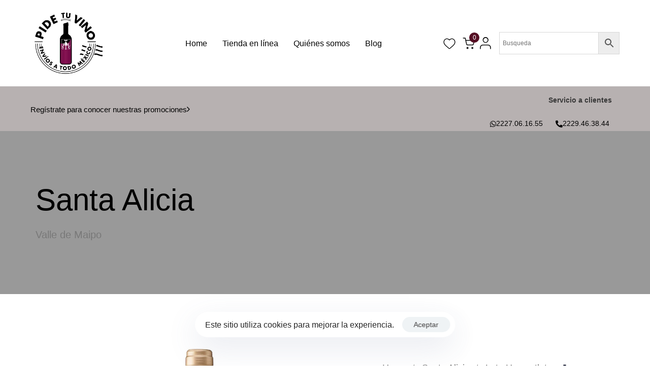

--- FILE ---
content_type: text/html; charset=UTF-8
request_url: https://pidetuvino.mx/product/late-harvest/
body_size: 47703
content:
<!DOCTYPE html>
<html lang="es">
<head >

	<meta charset="UTF-8">
	<meta name="viewport" content="width=device-width, initial-scale=1.0" />
	<meta http-equiv="X-UA-Compatible" content="IE=edge">
	<link rel="profile" href="https://gmpg.org/xfn/11">
	<meta name="mobile-web-app-capable" content="yes">
<meta name="apple-mobile-web-app-capable" content="yes">
<meta name="apple-mobile-web-app-title" content="Pide tu Vino - Envíos a todo México">
<link rel="pingback" href="https://pidetuvino.mx/xmlrpc.php" />
<title>Late Harvestlate &#8211; Pide tu Vino</title>
			<script type="text/javascript">
			var WebFontConfig = WebFontConfig || {};
			WebFontConfig['active'] = function() {
				if ( typeof ( window.jQuery ) !== 'undefined' ) {
					jQuery(window).trigger('liquid_async_fonts_active');
				}
			};
			WebFontConfig['inactive'] = function() {
				if ( typeof ( window.jQuery ) !== 'undefined' ) {
					jQuery(window).trigger('liquid_async_fonts_inactive');
				}
			};
			</script>
			<meta name='robots' content='max-image-preview:large' />
<link rel='dns-prefetch' href='//capi-automation.s3.us-east-2.amazonaws.com' />
<link rel="alternate" type="application/rss+xml" title="Pide tu Vino &raquo; Feed" href="https://pidetuvino.mx/feed/" />
<link rel="alternate" type="application/rss+xml" title="Pide tu Vino &raquo; RSS de los comentarios" href="https://pidetuvino.mx/comments/feed/" />
<link rel="alternate" type="application/rss+xml" title="Pide tu Vino &raquo; Late Harvestlate RSS de los comentarios" href="https://pidetuvino.mx/product/late-harvest/feed/" />
<link rel="alternate" title="oEmbed (JSON)" type="application/json+oembed" href="https://pidetuvino.mx/wp-json/oembed/1.0/embed?url=https%3A%2F%2Fpidetuvino.mx%2Fproduct%2Flate-harvest%2F" />
<link rel="alternate" title="oEmbed (XML)" type="text/xml+oembed" href="https://pidetuvino.mx/wp-json/oembed/1.0/embed?url=https%3A%2F%2Fpidetuvino.mx%2Fproduct%2Flate-harvest%2F&#038;format=xml" />
<link rel="preload" href="https://pidetuvino.mx/wp-content/themes/hub/assets/vendors/liquid-icon/lqd-essentials/fonts/lqd-essentials.woff2" as="font" type="font/woff2" crossorigin><style id='wp-img-auto-sizes-contain-inline-css' type='text/css'>
img:is([sizes=auto i],[sizes^="auto," i]){contain-intrinsic-size:3000px 1500px}
/*# sourceURL=wp-img-auto-sizes-contain-inline-css */
</style>
<style id='classic-theme-styles-inline-css' type='text/css'>
/*! This file is auto-generated */
.wp-block-button__link{color:#fff;background-color:#32373c;border-radius:9999px;box-shadow:none;text-decoration:none;padding:calc(.667em + 2px) calc(1.333em + 2px);font-size:1.125em}.wp-block-file__button{background:#32373c;color:#fff;text-decoration:none}
/*# sourceURL=/wp-includes/css/classic-themes.min.css */
</style>
<style id='global-styles-inline-css' type='text/css'>
:root{--wp--preset--aspect-ratio--square: 1;--wp--preset--aspect-ratio--4-3: 4/3;--wp--preset--aspect-ratio--3-4: 3/4;--wp--preset--aspect-ratio--3-2: 3/2;--wp--preset--aspect-ratio--2-3: 2/3;--wp--preset--aspect-ratio--16-9: 16/9;--wp--preset--aspect-ratio--9-16: 9/16;--wp--preset--color--black: #000000;--wp--preset--color--cyan-bluish-gray: #abb8c3;--wp--preset--color--white: #ffffff;--wp--preset--color--pale-pink: #f78da7;--wp--preset--color--vivid-red: #cf2e2e;--wp--preset--color--luminous-vivid-orange: #ff6900;--wp--preset--color--luminous-vivid-amber: #fcb900;--wp--preset--color--light-green-cyan: #7bdcb5;--wp--preset--color--vivid-green-cyan: #00d084;--wp--preset--color--pale-cyan-blue: #8ed1fc;--wp--preset--color--vivid-cyan-blue: #0693e3;--wp--preset--color--vivid-purple: #9b51e0;--wp--preset--gradient--vivid-cyan-blue-to-vivid-purple: linear-gradient(135deg,rgb(6,147,227) 0%,rgb(155,81,224) 100%);--wp--preset--gradient--light-green-cyan-to-vivid-green-cyan: linear-gradient(135deg,rgb(122,220,180) 0%,rgb(0,208,130) 100%);--wp--preset--gradient--luminous-vivid-amber-to-luminous-vivid-orange: linear-gradient(135deg,rgb(252,185,0) 0%,rgb(255,105,0) 100%);--wp--preset--gradient--luminous-vivid-orange-to-vivid-red: linear-gradient(135deg,rgb(255,105,0) 0%,rgb(207,46,46) 100%);--wp--preset--gradient--very-light-gray-to-cyan-bluish-gray: linear-gradient(135deg,rgb(238,238,238) 0%,rgb(169,184,195) 100%);--wp--preset--gradient--cool-to-warm-spectrum: linear-gradient(135deg,rgb(74,234,220) 0%,rgb(151,120,209) 20%,rgb(207,42,186) 40%,rgb(238,44,130) 60%,rgb(251,105,98) 80%,rgb(254,248,76) 100%);--wp--preset--gradient--blush-light-purple: linear-gradient(135deg,rgb(255,206,236) 0%,rgb(152,150,240) 100%);--wp--preset--gradient--blush-bordeaux: linear-gradient(135deg,rgb(254,205,165) 0%,rgb(254,45,45) 50%,rgb(107,0,62) 100%);--wp--preset--gradient--luminous-dusk: linear-gradient(135deg,rgb(255,203,112) 0%,rgb(199,81,192) 50%,rgb(65,88,208) 100%);--wp--preset--gradient--pale-ocean: linear-gradient(135deg,rgb(255,245,203) 0%,rgb(182,227,212) 50%,rgb(51,167,181) 100%);--wp--preset--gradient--electric-grass: linear-gradient(135deg,rgb(202,248,128) 0%,rgb(113,206,126) 100%);--wp--preset--gradient--midnight: linear-gradient(135deg,rgb(2,3,129) 0%,rgb(40,116,252) 100%);--wp--preset--font-size--small: 13px;--wp--preset--font-size--medium: 20px;--wp--preset--font-size--large: 36px;--wp--preset--font-size--x-large: 42px;--wp--preset--spacing--20: 0.44rem;--wp--preset--spacing--30: 0.67rem;--wp--preset--spacing--40: 1rem;--wp--preset--spacing--50: 1.5rem;--wp--preset--spacing--60: 2.25rem;--wp--preset--spacing--70: 3.38rem;--wp--preset--spacing--80: 5.06rem;--wp--preset--shadow--natural: 6px 6px 9px rgba(0, 0, 0, 0.2);--wp--preset--shadow--deep: 12px 12px 50px rgba(0, 0, 0, 0.4);--wp--preset--shadow--sharp: 6px 6px 0px rgba(0, 0, 0, 0.2);--wp--preset--shadow--outlined: 6px 6px 0px -3px rgb(255, 255, 255), 6px 6px rgb(0, 0, 0);--wp--preset--shadow--crisp: 6px 6px 0px rgb(0, 0, 0);}:where(.is-layout-flex){gap: 0.5em;}:where(.is-layout-grid){gap: 0.5em;}body .is-layout-flex{display: flex;}.is-layout-flex{flex-wrap: wrap;align-items: center;}.is-layout-flex > :is(*, div){margin: 0;}body .is-layout-grid{display: grid;}.is-layout-grid > :is(*, div){margin: 0;}:where(.wp-block-columns.is-layout-flex){gap: 2em;}:where(.wp-block-columns.is-layout-grid){gap: 2em;}:where(.wp-block-post-template.is-layout-flex){gap: 1.25em;}:where(.wp-block-post-template.is-layout-grid){gap: 1.25em;}.has-black-color{color: var(--wp--preset--color--black) !important;}.has-cyan-bluish-gray-color{color: var(--wp--preset--color--cyan-bluish-gray) !important;}.has-white-color{color: var(--wp--preset--color--white) !important;}.has-pale-pink-color{color: var(--wp--preset--color--pale-pink) !important;}.has-vivid-red-color{color: var(--wp--preset--color--vivid-red) !important;}.has-luminous-vivid-orange-color{color: var(--wp--preset--color--luminous-vivid-orange) !important;}.has-luminous-vivid-amber-color{color: var(--wp--preset--color--luminous-vivid-amber) !important;}.has-light-green-cyan-color{color: var(--wp--preset--color--light-green-cyan) !important;}.has-vivid-green-cyan-color{color: var(--wp--preset--color--vivid-green-cyan) !important;}.has-pale-cyan-blue-color{color: var(--wp--preset--color--pale-cyan-blue) !important;}.has-vivid-cyan-blue-color{color: var(--wp--preset--color--vivid-cyan-blue) !important;}.has-vivid-purple-color{color: var(--wp--preset--color--vivid-purple) !important;}.has-black-background-color{background-color: var(--wp--preset--color--black) !important;}.has-cyan-bluish-gray-background-color{background-color: var(--wp--preset--color--cyan-bluish-gray) !important;}.has-white-background-color{background-color: var(--wp--preset--color--white) !important;}.has-pale-pink-background-color{background-color: var(--wp--preset--color--pale-pink) !important;}.has-vivid-red-background-color{background-color: var(--wp--preset--color--vivid-red) !important;}.has-luminous-vivid-orange-background-color{background-color: var(--wp--preset--color--luminous-vivid-orange) !important;}.has-luminous-vivid-amber-background-color{background-color: var(--wp--preset--color--luminous-vivid-amber) !important;}.has-light-green-cyan-background-color{background-color: var(--wp--preset--color--light-green-cyan) !important;}.has-vivid-green-cyan-background-color{background-color: var(--wp--preset--color--vivid-green-cyan) !important;}.has-pale-cyan-blue-background-color{background-color: var(--wp--preset--color--pale-cyan-blue) !important;}.has-vivid-cyan-blue-background-color{background-color: var(--wp--preset--color--vivid-cyan-blue) !important;}.has-vivid-purple-background-color{background-color: var(--wp--preset--color--vivid-purple) !important;}.has-black-border-color{border-color: var(--wp--preset--color--black) !important;}.has-cyan-bluish-gray-border-color{border-color: var(--wp--preset--color--cyan-bluish-gray) !important;}.has-white-border-color{border-color: var(--wp--preset--color--white) !important;}.has-pale-pink-border-color{border-color: var(--wp--preset--color--pale-pink) !important;}.has-vivid-red-border-color{border-color: var(--wp--preset--color--vivid-red) !important;}.has-luminous-vivid-orange-border-color{border-color: var(--wp--preset--color--luminous-vivid-orange) !important;}.has-luminous-vivid-amber-border-color{border-color: var(--wp--preset--color--luminous-vivid-amber) !important;}.has-light-green-cyan-border-color{border-color: var(--wp--preset--color--light-green-cyan) !important;}.has-vivid-green-cyan-border-color{border-color: var(--wp--preset--color--vivid-green-cyan) !important;}.has-pale-cyan-blue-border-color{border-color: var(--wp--preset--color--pale-cyan-blue) !important;}.has-vivid-cyan-blue-border-color{border-color: var(--wp--preset--color--vivid-cyan-blue) !important;}.has-vivid-purple-border-color{border-color: var(--wp--preset--color--vivid-purple) !important;}.has-vivid-cyan-blue-to-vivid-purple-gradient-background{background: var(--wp--preset--gradient--vivid-cyan-blue-to-vivid-purple) !important;}.has-light-green-cyan-to-vivid-green-cyan-gradient-background{background: var(--wp--preset--gradient--light-green-cyan-to-vivid-green-cyan) !important;}.has-luminous-vivid-amber-to-luminous-vivid-orange-gradient-background{background: var(--wp--preset--gradient--luminous-vivid-amber-to-luminous-vivid-orange) !important;}.has-luminous-vivid-orange-to-vivid-red-gradient-background{background: var(--wp--preset--gradient--luminous-vivid-orange-to-vivid-red) !important;}.has-very-light-gray-to-cyan-bluish-gray-gradient-background{background: var(--wp--preset--gradient--very-light-gray-to-cyan-bluish-gray) !important;}.has-cool-to-warm-spectrum-gradient-background{background: var(--wp--preset--gradient--cool-to-warm-spectrum) !important;}.has-blush-light-purple-gradient-background{background: var(--wp--preset--gradient--blush-light-purple) !important;}.has-blush-bordeaux-gradient-background{background: var(--wp--preset--gradient--blush-bordeaux) !important;}.has-luminous-dusk-gradient-background{background: var(--wp--preset--gradient--luminous-dusk) !important;}.has-pale-ocean-gradient-background{background: var(--wp--preset--gradient--pale-ocean) !important;}.has-electric-grass-gradient-background{background: var(--wp--preset--gradient--electric-grass) !important;}.has-midnight-gradient-background{background: var(--wp--preset--gradient--midnight) !important;}.has-small-font-size{font-size: var(--wp--preset--font-size--small) !important;}.has-medium-font-size{font-size: var(--wp--preset--font-size--medium) !important;}.has-large-font-size{font-size: var(--wp--preset--font-size--large) !important;}.has-x-large-font-size{font-size: var(--wp--preset--font-size--x-large) !important;}
:where(.wp-block-post-template.is-layout-flex){gap: 1.25em;}:where(.wp-block-post-template.is-layout-grid){gap: 1.25em;}
:where(.wp-block-term-template.is-layout-flex){gap: 1.25em;}:where(.wp-block-term-template.is-layout-grid){gap: 1.25em;}
:where(.wp-block-columns.is-layout-flex){gap: 2em;}:where(.wp-block-columns.is-layout-grid){gap: 2em;}
:root :where(.wp-block-pullquote){font-size: 1.5em;line-height: 1.6;}
/*# sourceURL=global-styles-inline-css */
</style>
<style id='age-gate-custom-inline-css' type='text/css'>
:root{--ag-background-color: rgba(0,0,0,1);--ag-background-image-position: center center;--ag-background-image-opacity: 1;--ag-form-background: rgba(255,255,255,1);--ag-text-color: #000000;--ag-blur: 5px;}
/*# sourceURL=age-gate-custom-inline-css */
</style>
<link rel='stylesheet' id='age-gate-css' href='https://pidetuvino.mx/wp-content/plugins/age-gate/dist/main.css?ver=3.7.2' type='text/css' media='all' />
<style id='age-gate-options-inline-css' type='text/css'>
:root{--ag-background-color: rgba(0,0,0,1);--ag-background-image-position: center center;--ag-background-image-opacity: 1;--ag-form-background: rgba(255,255,255,1);--ag-text-color: #000000;--ag-blur: 5px;}
/*# sourceURL=age-gate-options-inline-css */
</style>
<link rel='stylesheet' id='contact-form-7-css' href='https://pidetuvino.mx/wp-content/plugins/contact-form-7/includes/css/styles.css?ver=6.1.4' type='text/css' media='all' />
<link rel='stylesheet' id='redux-extendify-styles-css' href='https://pidetuvino.mx/wp-content/plugins/hub-core/extras/redux-framework/redux-core/assets/css/extendify-utilities.css?ver=4.4.12.2' type='text/css' media='all' />
<link rel='stylesheet' id='photoswipe-css' href='https://pidetuvino.mx/wp-content/plugins/woocommerce/assets/css/photoswipe/photoswipe.min.css?ver=10.4.3' type='text/css' media='all' />
<link rel='stylesheet' id='photoswipe-default-skin-css' href='https://pidetuvino.mx/wp-content/plugins/woocommerce/assets/css/photoswipe/default-skin/default-skin.min.css?ver=10.4.3' type='text/css' media='all' />
<link rel='stylesheet' id='woocommerce-layout-css' href='https://pidetuvino.mx/wp-content/plugins/woocommerce/assets/css/woocommerce-layout.css?ver=10.4.3' type='text/css' media='all' />
<link rel='stylesheet' id='woocommerce-smallscreen-css' href='https://pidetuvino.mx/wp-content/plugins/woocommerce/assets/css/woocommerce-smallscreen.css?ver=10.4.3' type='text/css' media='only screen and (max-width: 768px)' />
<link rel='stylesheet' id='woocommerce-general-css' href='https://pidetuvino.mx/wp-content/plugins/woocommerce/assets/css/woocommerce.css?ver=10.4.3' type='text/css' media='all' />
<style id='woocommerce-inline-inline-css' type='text/css'>
.woocommerce form .form-row .required { visibility: visible; }
/*# sourceURL=woocommerce-inline-inline-css */
</style>
<link rel='stylesheet' id='wp-bottom-menu-css' href='https://pidetuvino.mx/wp-content/plugins/wp-bottom-menu/assets/css/style.css?ver=2.2.4' type='text/css' media='all' />
<link rel='stylesheet' id='font-awesome-css' href='https://pidetuvino.mx/wp-content/plugins/elementor/assets/lib/font-awesome/css/font-awesome.min.css?ver=4.7.0' type='text/css' media='all' />
<link rel='stylesheet' id='wpcf7-redirect-script-frontend-css' href='https://pidetuvino.mx/wp-content/plugins/wpcf7-redirect/build/assets/frontend-script.css?ver=2c532d7e2be36f6af233' type='text/css' media='all' />
<link rel='stylesheet' id='aws-style-css' href='https://pidetuvino.mx/wp-content/plugins/advanced-woo-search/assets/css/common.min.css?ver=3.53' type='text/css' media='all' />
<link rel='stylesheet' id='liquid_wc-css' href='https://pidetuvino.mx/wp-content/themes/hub/liquid/vendors/woocommerce/css/liquid_wc.min.css' type='text/css' media='all' />
<link rel='stylesheet' id='bootstrap-css' href='https://pidetuvino.mx/wp-content/themes/hub/assets/vendors/bootstrap/css/bootstrap.min.css' type='text/css' media='all' />
<link rel='stylesheet' id='liquid-base-css' href='https://pidetuvino.mx/wp-content/themes/hub/style.css' type='text/css' media='all' />
<style id='liquid-base-inline-css' type='text/css'>
.lqd-6981c2cadc9df{
			position: fixed;
			left: 0;
			bottom: 0;
			right: 0;
			margin: 0;
			padding: 1em 1.41575em;
			background-color: #3d9cd2;
			color: #fff;
			z-index: 9998;
			display: flex;
			justify-content: center;
			align-items: center;
			gap: 8px;
			a{color:#fff}
		}.lqd-6981c2cadc9df.err{
			background-color: #d63939;
		}
/*# sourceURL=liquid-base-inline-css */
</style>
<link rel='stylesheet' id='liquid-base-typography-css' href='https://pidetuvino.mx/wp-content/themes/hub/assets/css/elements/base/typography.css' type='text/css' media='all' />
<link rel='stylesheet' id='theme-shop-css' href='https://pidetuvino.mx/wp-content/themes/hub/assets/css/theme-shop.min.css' type='text/css' media='all' />
<link rel='stylesheet' id='elementor-frontend-css' href='https://pidetuvino.mx/wp-content/plugins/elementor/assets/css/frontend.min.css?ver=3.35.0' type='text/css' media='all' />
<style id='elementor-frontend-inline-css' type='text/css'>
.main-header.is-stuck > .elementor > :is(.elementor-section, .e-con){background-color: #FFFFFF;}.main-footer{background-color: #151515;}@media (max-width: 1024px){.main-header.is-stuck > .elementor > :is(.elementor-section, .e-con){}.main-footer{}}@media (max-width: 767px){.main-header.is-stuck > .elementor > :is(.elementor-section, .e-con){}.main-footer{}}
@media (max-width: 1024px){}@media (max-width: 767px){}
.elementor-kit-5{--e-global-color-primary:#550E23;--e-global-color-secondary:#54595F;--e-global-color-text:#7A7A7A;--e-global-color-accent:#F08432;--e-global-typography-primary-font-family:"Roboto";--e-global-typography-primary-font-weight:600;--e-global-typography-secondary-font-family:"Roboto Slab";--e-global-typography-secondary-font-weight:400;--e-global-typography-text-font-family:"Roboto";--e-global-typography-text-font-weight:400;--e-global-typography-accent-font-family:"Roboto";--e-global-typography-accent-font-weight:500;}body.elementor-page{--color-gradient-start:#007fff;--color-gradient-stop:#ff4d54;}.main-header .navbar-brand{max-width:150px;}h1, .h1{color:#181b31;font-size:52px;font-weight:600;line-height:1.2em;}h2, .h2{color:#181b31;font-size:40px;font-weight:600;line-height:1.2em;}h3, .h3{color:#181b31;font-size:32px;font-weight:600;line-height:1.2em;}h4, .h4{color:#181b31;font-size:25px;font-weight:600;line-height:1.2em;}h5, .h5{color:#181b31;font-size:21px;font-weight:600;line-height:1.2em;}h6, .h6{color:#181b31;font-size:18px;font-weight:600;line-height:1.2em;}.page-scheme-dark{color:rgba(255, 255, 255, 0.8);}.page-scheme-dark h1, .page-scheme-dark .h1{color:#ffffff;}.page-scheme-dark h2, .page-scheme-dark .h2{color:#ffffff;}.page-scheme-dark h3, .page-scheme-dark .h3{color:#ffffff;}.page-scheme-dark h4, .page-scheme-dark .h4{color:#ffffff;}.page-scheme-dark h5, .page-scheme-dark .h5{color:#ffffff;}.page-scheme-dark h6, .page-scheme-dark .h6{color:#ffffff;}.elementor-section.elementor-section-boxed > .elementor-container{max-width:1140px;}.e-con{--container-max-width:1140px;}.elementor-widget:not(:last-child){margin-block-end:20px;}.elementor-element{--widgets-spacing:20px 20px;--widgets-spacing-row:20px;--widgets-spacing-column:20px;}{}h1.entry-title{display:var(--page-title-display);}@media(max-width:1024px){.main-header .lqd-mobile-sec .navbar-brand img{max-width:150px;}.elementor-section.elementor-section-boxed > .elementor-container{max-width:1024px;}.e-con{--container-max-width:1024px;}}@media(max-width:767px){.main-header .lqd-mobile-sec .navbar-brand img{max-width:150px;}.elementor-section.elementor-section-boxed > .elementor-container{max-width:767px;}.e-con{--container-max-width:767px;}}
.elementor-7265 .elementor-element.elementor-element-48e152e5 > .elementor-container{max-width:1103px;}.elementor-7265 .elementor-element.elementor-element-2939af3f > .elementor-element-populated{padding:0px 30px 0px 0px;}.elementor-7265 .elementor-element.elementor-element-5088c49 > .elementor-widget-container{margin:0px 0px 10px 0px;}.elementor-7265 .elementor-element.elementor-element-5088c49{text-align:end;}.elementor-7265 .elementor-element.elementor-element-5088c49 .elementor-heading-title{font-family:"Cinzel", Sans-serif;}.elementor-7265 .elementor-element.elementor-element-657bb4a6{text-align:end;}.elementor-7265 .elementor-element.elementor-element-96c748d > .elementor-element-populated{border-style:solid;border-width:0px 0px 0px 2px;border-color:#454545;padding:0px 0px 0px 30px;}.elementor-7265 .elementor-element.elementor-element-96c748d > .elementor-element-populated, .elementor-7265 .elementor-element.elementor-element-96c748d > .elementor-element-populated > .elementor-background-overlay, .elementor-7265 .elementor-element.elementor-element-96c748d > .elementor-background-slideshow{border-radius:0px 0px 0px 0px;}.elementor-7265 .elementor-element.elementor-element-2029f09 > .elementor-widget-container{margin:0px 0px 10px 0px;}.elementor-7265 .elementor-element.elementor-element-2029f09{text-align:start;}.elementor-7265 .elementor-element.elementor-element-2029f09 .elementor-heading-title{font-family:"Cinzel", Sans-serif;}.elementor-7265 .elementor-element.elementor-element-57bbca1 > .elementor-widget-container{margin:0px 0px 10px 0px;}.elementor-7265 .elementor-element.elementor-element-57bbca1{text-align:start;}.elementor-7265 .elementor-element.elementor-element-57bbca1 .elementor-heading-title{font-family:"Cinzel", Sans-serif;}.elementor-7265 .elementor-element.elementor-element-c34f3d1 > .elementor-widget-container{margin:0px 0px 10px 0px;}.elementor-7265 .elementor-element.elementor-element-c34f3d1{text-align:start;}.elementor-7265 .elementor-element.elementor-element-c34f3d1 .elementor-heading-title{font-family:"Cinzel", Sans-serif;}.elementor-7265 .elementor-element.elementor-element-686f106 > .elementor-widget-container{margin:0px 0px 10px 0px;}.elementor-7265 .elementor-element.elementor-element-686f106{text-align:start;}.elementor-7265 .elementor-element.elementor-element-686f106 .elementor-heading-title{font-family:"Cinzel", Sans-serif;}.elementor-7265 .elementor-element.elementor-element-b440798 > .elementor-widget-container{margin:0px 0px 10px 0px;}.elementor-7265 .elementor-element.elementor-element-b440798{text-align:start;}.elementor-7265 .elementor-element.elementor-element-b440798 .elementor-heading-title{font-family:"Cinzel", Sans-serif;}@media(min-width:768px){.elementor-7265 .elementor-element.elementor-element-2939af3f{width:38.138%;}.elementor-7265 .elementor-element.elementor-element-96c748d{width:61.468%;}}
/*# sourceURL=elementor-frontend-inline-css */
</style>
<link rel='stylesheet' id='wc_stripe_express_checkout_style-css' href='https://pidetuvino.mx/wp-content/plugins/woocommerce-gateway-stripe/build/express-checkout.css?ver=f49792bd42ded7e3e1cb' type='text/css' media='all' />
<link rel='stylesheet' id='elementor-icons-css' href='https://pidetuvino.mx/wp-content/plugins/elementor/assets/lib/eicons/css/elementor-icons.min.css?ver=5.47.0' type='text/css' media='all' />
<link rel='stylesheet' id='font-awesome-5-all-css' href='https://pidetuvino.mx/wp-content/plugins/elementor/assets/lib/font-awesome/css/all.min.css?ver=3.35.0' type='text/css' media='all' />
<link rel='stylesheet' id='font-awesome-4-shim-css' href='https://pidetuvino.mx/wp-content/plugins/elementor/assets/lib/font-awesome/css/v4-shims.min.css?ver=3.35.0' type='text/css' media='all' />
<link rel='stylesheet' id='widget-heading-css' href='https://pidetuvino.mx/wp-content/plugins/elementor/assets/css/widget-heading.min.css?ver=3.35.0' type='text/css' media='all' />
<link rel='stylesheet' id='ld-gdpr-box-css' href='https://pidetuvino.mx/wp-content/plugins/liquid-gdpr/assets/css/liquid-gdpr.min.css?ver=6.9' type='text/css' media='all' />
<link rel='stylesheet' id='child-hub-style-css' href='https://pidetuvino.mx/wp-content/themes/hub-child/style.css?ver=6.9' type='text/css' media='all' />
<link rel='stylesheet' id='theme-elementor-css' href='https://pidetuvino.mx/wp-content/plugins/hub-elementor-addons/assets/css/theme-elementor.min.css?ver=5.0.8' type='text/css' media='all' />
<link rel='stylesheet' id='elementor-gf-roboto-css' href='https://fonts.googleapis.com/css?family=Roboto:100,100italic,200,200italic,300,300italic,400,400italic,500,500italic,600,600italic,700,700italic,800,800italic,900,900italic&#038;display=swap' type='text/css' media='all' />
<link rel='stylesheet' id='elementor-gf-robotoslab-css' href='https://fonts.googleapis.com/css?family=Roboto+Slab:100,100italic,200,200italic,300,300italic,400,400italic,500,500italic,600,600italic,700,700italic,800,800italic,900,900italic&#038;display=swap' type='text/css' media='all' />
<link rel='stylesheet' id='elementor-gf-cinzel-css' href='https://fonts.googleapis.com/css?family=Cinzel:100,100italic,200,200italic,300,300italic,400,400italic,500,500italic,600,600italic,700,700italic,800,800italic,900,900italic&#038;display=swap' type='text/css' media='all' />
<script type="text/javascript" src="https://pidetuvino.mx/wp-includes/js/jquery/jquery.min.js?ver=3.7.1" id="jquery-core-js"></script>
<script type="text/javascript" src="https://pidetuvino.mx/wp-includes/js/jquery/jquery-migrate.min.js?ver=3.4.1" id="jquery-migrate-js"></script>
<script type="text/javascript" src="https://pidetuvino.mx/wp-content/plugins/woocommerce/assets/js/jquery-blockui/jquery.blockUI.min.js?ver=2.7.0-wc.10.4.3" id="wc-jquery-blockui-js" defer="defer" data-wp-strategy="defer"></script>
<script type="text/javascript" id="wc-add-to-cart-js-extra">
/* <![CDATA[ */
var wc_add_to_cart_params = {"ajax_url":"/wp-admin/admin-ajax.php","wc_ajax_url":"/?wc-ajax=%%endpoint%%","i18n_view_cart":"Ver carrito","cart_url":"https://pidetuvino.mx/cart/","is_cart":"","cart_redirect_after_add":"no"};
//# sourceURL=wc-add-to-cart-js-extra
/* ]]> */
</script>
<script type="text/javascript" src="https://pidetuvino.mx/wp-content/plugins/woocommerce/assets/js/frontend/add-to-cart.min.js?ver=10.4.3" id="wc-add-to-cart-js" defer="defer" data-wp-strategy="defer"></script>
<script type="text/javascript" src="https://pidetuvino.mx/wp-content/plugins/woocommerce/assets/js/zoom/jquery.zoom.min.js?ver=1.7.21-wc.10.4.3" id="wc-zoom-js" defer="defer" data-wp-strategy="defer"></script>
<script type="text/javascript" src="https://pidetuvino.mx/wp-content/plugins/woocommerce/assets/js/flexslider/jquery.flexslider.min.js?ver=2.7.2-wc.10.4.3" id="wc-flexslider-js" defer="defer" data-wp-strategy="defer"></script>
<script type="text/javascript" src="https://pidetuvino.mx/wp-content/plugins/woocommerce/assets/js/photoswipe/photoswipe.min.js?ver=4.1.1-wc.10.4.3" id="wc-photoswipe-js" defer="defer" data-wp-strategy="defer"></script>
<script type="text/javascript" src="https://pidetuvino.mx/wp-content/plugins/woocommerce/assets/js/photoswipe/photoswipe-ui-default.min.js?ver=4.1.1-wc.10.4.3" id="wc-photoswipe-ui-default-js" defer="defer" data-wp-strategy="defer"></script>
<script type="text/javascript" id="wc-single-product-js-extra">
/* <![CDATA[ */
var wc_single_product_params = {"i18n_required_rating_text":"Por favor elige una puntuaci\u00f3n","i18n_rating_options":["1 of 5 stars","2 of 5 stars","3 of 5 stars","4 of 5 stars","5 of 5 stars"],"i18n_product_gallery_trigger_text":"View full-screen image gallery","review_rating_required":"yes","flexslider":{"rtl":false,"animation":"slide","smoothHeight":true,"directionNav":false,"controlNav":"thumbnails","slideshow":false,"animationSpeed":500,"animationLoop":false,"allowOneSlide":false},"zoom_enabled":"1","zoom_options":[],"photoswipe_enabled":"1","photoswipe_options":{"shareEl":false,"closeOnScroll":false,"history":false,"hideAnimationDuration":0,"showAnimationDuration":0},"flexslider_enabled":"1"};
//# sourceURL=wc-single-product-js-extra
/* ]]> */
</script>
<script type="text/javascript" src="https://pidetuvino.mx/wp-content/plugins/woocommerce/assets/js/frontend/single-product.min.js?ver=10.4.3" id="wc-single-product-js" defer="defer" data-wp-strategy="defer"></script>
<script type="text/javascript" src="https://pidetuvino.mx/wp-content/plugins/woocommerce/assets/js/js-cookie/js.cookie.min.js?ver=2.1.4-wc.10.4.3" id="wc-js-cookie-js" defer="defer" data-wp-strategy="defer"></script>
<script type="text/javascript" id="woocommerce-js-extra">
/* <![CDATA[ */
var woocommerce_params = {"ajax_url":"/wp-admin/admin-ajax.php","wc_ajax_url":"/?wc-ajax=%%endpoint%%","i18n_password_show":"Show password","i18n_password_hide":"Hide password"};
//# sourceURL=woocommerce-js-extra
/* ]]> */
</script>
<script type="text/javascript" src="https://pidetuvino.mx/wp-content/plugins/woocommerce/assets/js/frontend/woocommerce.min.js?ver=10.4.3" id="woocommerce-js" defer="defer" data-wp-strategy="defer"></script>
<script type="text/javascript" src="https://pidetuvino.mx/wp-content/plugins/elementor/assets/lib/font-awesome/js/v4-shims.min.js?ver=3.35.0" id="font-awesome-4-shim-js"></script>
<link rel="https://api.w.org/" href="https://pidetuvino.mx/wp-json/" /><link rel="alternate" title="JSON" type="application/json" href="https://pidetuvino.mx/wp-json/wp/v2/product/7265" /><link rel="EditURI" type="application/rsd+xml" title="RSD" href="https://pidetuvino.mx/xmlrpc.php?rsd" />
<meta name="generator" content="WordPress 6.9" />
<meta name="generator" content="WooCommerce 10.4.3" />
<link rel="canonical" href="https://pidetuvino.mx/product/late-harvest/" />
<link rel='shortlink' href='https://pidetuvino.mx/?p=7265' />
<meta name="generator" content="Redux 4.4.12.2" /><meta name="generator" content="performance-lab 4.0.1; plugins: ">
	
					<link rel="shortcut icon" href="https://pidetuvino.mx/wp-content/uploads/2021/08/pidetuvino-logo.png" />
				
			
	<script type="text/javascript">
				window.liquidParams = {
					currentZIndex: 10,
					
					ccOuterSize: 35,
					ccActiveCircleBg: 1,
					ccActiveCircleBc: 1,
				};
				window.liquidIsElementor = true;
			</script>	<noscript><style>.woocommerce-product-gallery{ opacity: 1 !important; }</style></noscript>
	<meta name="generator" content="Elementor 3.35.0; settings: css_print_method-internal, google_font-enabled, font_display-swap">

            <script>
                window.addEventListener('load', function() {
                    function wpbottom_aws_results_force_position( forcePosition, options ) {
                        if ( options.form.closest('#wp-bottom-menu-search-form-wrapper').length > 0 ) {
                            forcePosition = 'top';
                        }
                        return forcePosition;
                    }
                    AwsHooks.add_filter( "aws_results_force_position", wpbottom_aws_results_force_position );
                }, false);
            </script>

        
            <script>

                window.addEventListener('load', function() {
                    var forms = document.querySelectorAll("#wp-bottom-menu-search-form-wrapper form");

                    var awsFormHtml = "<div class=\"aws-container aws-js-seamless\" data-url=\"\/?wc-ajax=aws_action\" data-siteurl=\"https:\/\/pidetuvino.mx\" data-lang=\"\" data-show-loader=\"true\" data-show-more=\"true\" data-show-page=\"true\" data-ajax-search=\"true\" data-show-clear=\"true\" data-mobile-screen=\"false\" data-use-analytics=\"false\" data-min-chars=\"1\" data-buttons-order=\"2\" data-timeout=\"300\" data-is-mobile=\"false\" data-page-id=\"7265\" data-tax=\"\" ><form class=\"aws-search-form\" action=\"https:\/\/pidetuvino.mx\/\" method=\"get\" role=\"search\" ><div class=\"aws-wrapper\"><label class=\"aws-search-label\" for=\"6981c2cc3ccf1\">Busqueda<\/label><input type=\"search\" name=\"s\" id=\"6981c2cc3ccf1\" value=\"\" class=\"aws-search-field\" placeholder=\"Busqueda\" autocomplete=\"off\" \/><input type=\"hidden\" name=\"post_type\" value=\"product\"><input type=\"hidden\" name=\"type_aws\" value=\"true\"><div class=\"aws-search-clear\"><span>\u00d7<\/span><\/div><div class=\"aws-loader\"><\/div><\/div><div class=\"aws-search-btn aws-form-btn\"><span class=\"aws-search-btn_icon\"><svg focusable=\"false\" xmlns=\"http:\/\/www.w3.org\/2000\/svg\" viewBox=\"0 0 24 24\" width=\"24px\"><path d=\"M15.5 14h-.79l-.28-.27C15.41 12.59 16 11.11 16 9.5 16 5.91 13.09 3 9.5 3S3 5.91 3 9.5 5.91 16 9.5 16c1.61 0 3.09-.59 4.23-1.57l.27.28v.79l5 4.99L20.49 19l-4.99-5zm-6 0C7.01 14 5 11.99 5 9.5S7.01 5 9.5 5 14 7.01 14 9.5 11.99 14 9.5 14z\"><\/path><\/svg><\/span><\/div><\/form><\/div>";

                    if ( forms ) {

                        for ( var i = 0; i < forms.length; i++ ) {
                            if ( forms[i].parentNode.outerHTML.indexOf('aws-container') === -1 ) {
                                forms[i].outerHTML = awsFormHtml;
                            }
                        }

                        window.setTimeout(function(){
                            jQuery('.aws-js-seamless').each( function() {
                                try {
                                    jQuery(this).aws_search();
                                } catch (error) {
                                    window.setTimeout(function(){
                                        try {
                                            jQuery(this).aws_search();
                                        } catch (error) {}
                                    }, 2000);
                                }
                            });
                        }, 1000);

                    }
                }, false);
            </script>

        			<script  type="text/javascript">
				!function(f,b,e,v,n,t,s){if(f.fbq)return;n=f.fbq=function(){n.callMethod?
					n.callMethod.apply(n,arguments):n.queue.push(arguments)};if(!f._fbq)f._fbq=n;
					n.push=n;n.loaded=!0;n.version='2.0';n.queue=[];t=b.createElement(e);t.async=!0;
					t.src=v;s=b.getElementsByTagName(e)[0];s.parentNode.insertBefore(t,s)}(window,
					document,'script','https://connect.facebook.net/en_US/fbevents.js');
			</script>
			<!-- WooCommerce Facebook Integration Begin -->
			<script  type="text/javascript">

				fbq('init', '1135510970956891', {}, {
    "agent": "woocommerce_0-10.4.3-3.5.15"
});

				document.addEventListener( 'DOMContentLoaded', function() {
					// Insert placeholder for events injected when a product is added to the cart through AJAX.
					document.body.insertAdjacentHTML( 'beforeend', '<div class=\"wc-facebook-pixel-event-placeholder\"></div>' );
				}, false );

			</script>
			<!-- WooCommerce Facebook Integration End -->
						<style>
				.e-con.e-parent:nth-of-type(n+4):not(.e-lazyloaded):not(.e-no-lazyload),
				.e-con.e-parent:nth-of-type(n+4):not(.e-lazyloaded):not(.e-no-lazyload) * {
					background-image: none !important;
				}
				@media screen and (max-height: 1024px) {
					.e-con.e-parent:nth-of-type(n+3):not(.e-lazyloaded):not(.e-no-lazyload),
					.e-con.e-parent:nth-of-type(n+3):not(.e-lazyloaded):not(.e-no-lazyload) * {
						background-image: none !important;
					}
				}
				@media screen and (max-height: 640px) {
					.e-con.e-parent:nth-of-type(n+2):not(.e-lazyloaded):not(.e-no-lazyload),
					.e-con.e-parent:nth-of-type(n+2):not(.e-lazyloaded):not(.e-no-lazyload) * {
						background-image: none !important;
					}
				}
			</style>
			<meta name="generator" content="Powered by Slider Revolution 6.7.19 - responsive, Mobile-Friendly Slider Plugin for WordPress with comfortable drag and drop interface." />
<script>function setREVStartSize(e){
			//window.requestAnimationFrame(function() {
				window.RSIW = window.RSIW===undefined ? window.innerWidth : window.RSIW;
				window.RSIH = window.RSIH===undefined ? window.innerHeight : window.RSIH;
				try {
					var pw = document.getElementById(e.c).parentNode.offsetWidth,
						newh;
					pw = pw===0 || isNaN(pw) || (e.l=="fullwidth" || e.layout=="fullwidth") ? window.RSIW : pw;
					e.tabw = e.tabw===undefined ? 0 : parseInt(e.tabw);
					e.thumbw = e.thumbw===undefined ? 0 : parseInt(e.thumbw);
					e.tabh = e.tabh===undefined ? 0 : parseInt(e.tabh);
					e.thumbh = e.thumbh===undefined ? 0 : parseInt(e.thumbh);
					e.tabhide = e.tabhide===undefined ? 0 : parseInt(e.tabhide);
					e.thumbhide = e.thumbhide===undefined ? 0 : parseInt(e.thumbhide);
					e.mh = e.mh===undefined || e.mh=="" || e.mh==="auto" ? 0 : parseInt(e.mh,0);
					if(e.layout==="fullscreen" || e.l==="fullscreen")
						newh = Math.max(e.mh,window.RSIH);
					else{
						e.gw = Array.isArray(e.gw) ? e.gw : [e.gw];
						for (var i in e.rl) if (e.gw[i]===undefined || e.gw[i]===0) e.gw[i] = e.gw[i-1];
						e.gh = e.el===undefined || e.el==="" || (Array.isArray(e.el) && e.el.length==0)? e.gh : e.el;
						e.gh = Array.isArray(e.gh) ? e.gh : [e.gh];
						for (var i in e.rl) if (e.gh[i]===undefined || e.gh[i]===0) e.gh[i] = e.gh[i-1];
											
						var nl = new Array(e.rl.length),
							ix = 0,
							sl;
						e.tabw = e.tabhide>=pw ? 0 : e.tabw;
						e.thumbw = e.thumbhide>=pw ? 0 : e.thumbw;
						e.tabh = e.tabhide>=pw ? 0 : e.tabh;
						e.thumbh = e.thumbhide>=pw ? 0 : e.thumbh;
						for (var i in e.rl) nl[i] = e.rl[i]<window.RSIW ? 0 : e.rl[i];
						sl = nl[0];
						for (var i in nl) if (sl>nl[i] && nl[i]>0) { sl = nl[i]; ix=i;}
						var m = pw>(e.gw[ix]+e.tabw+e.thumbw) ? 1 : (pw-(e.tabw+e.thumbw)) / (e.gw[ix]);
						newh =  (e.gh[ix] * m) + (e.tabh + e.thumbh);
					}
					var el = document.getElementById(e.c);
					if (el!==null && el) el.style.height = newh+"px";
					el = document.getElementById(e.c+"_wrapper");
					if (el!==null && el) {
						el.style.height = newh+"px";
						el.style.display = "block";
					}
				} catch(e){
					console.log("Failure at Presize of Slider:" + e)
				}
			//});
		  };</script>
<link rel="stylesheet" href="https://use.typekit.net/ani8qrv.css">
<!-- Google Tag Manager -->
<script>(function(w,d,s,l,i){w[l]=w[l]||[];w[l].push({'gtm.start':
new Date().getTime(),event:'gtm.js'});var f=d.getElementsByTagName(s)[0],
j=d.createElement(s),dl=l!='dataLayer'?'&l='+l:'';j.async=true;j.src=
'https://www.googletagmanager.com/gtm.js?id='+i+dl;f.parentNode.insertBefore(j,f);
})(window,document,'script','dataLayer','GTM-5TQL94D');</script>
<!-- End Google Tag Manager -->
<meta name="google-site-verification" content="ZtLo3ddS78B4e87KeU6aDMGzqjje3zHTaP_OO7mRTOk" /><style id='liquid-stylesheet-inline-css' type='text/css'>body{--lqd-cc-active-bw:1px;}.titlebar-inner h1{font-weight:500;color:#000000 !important;}.titlebar-inner p{color:#636363 !important;}.titlebar-inner{padding-top:100px;padding-bottom:100px;}.titlebar{background-image:url( https://pidetuvino.mx/wp-content/uploads/2023/02/header-danubiana.jpg);background-size:cover;background-position:center center;}.titlebar > .titlebar-overlay.lqd-overlay{background:rgb(114, 7, 36);}.titlebar .titlebar-scroll-link{color:rgb(156, 16, 16);}#lqd-gdpr .lqd-gdpr-accept{color:rgb(67, 66, 66)!important;padding:   ;border-radius:   ;}#lqd-gdpr{padding:   ;border-radius:   ;}@media screen and (min-width: 992px){body.has-sidebar #lqd-contents-wrap{padding-top:30px;}}.archive .titlebar-col {
    color: #000000;
    margin-left:0;
}

.lqd-shop-topbar-breadcrumb {
    padding-right:20px !important;
}

#social-icons ul {
    transform: rotate(180deg) !important;
}

.confirmacion-div {
    display: none !important;
}

.ld-cart-button a:first-child {
    display: none !important;
}

.nav-item-children {
    padding-top:53px !important;
}</style>
</head>

<body class="wp-singular product-template-default single single-product postid-7265 wp-embed-responsive wp-theme-hub wp-child-theme-hub-child theme-hub woocommerce woocommerce-page woocommerce-no-js sidebar-widgets-default elementor-default elementor-kit-5 elementor-page elementor-page-7265 hidden-sidebar" dir="ltr" itemscope="itemscope" itemtype="http://schema.org/WebPage" data-mobile-nav-breakpoint="1200" data-mobile-nav-style="modern" data-mobile-nav-scheme="dark" data-mobile-nav-trigger-alignment="right" data-mobile-header-scheme="gray" data-mobile-logo-alignment="default" data-overlay-onmobile="false" data-disable-carousel-onmobile="true" data-disable-animations-onmobile="true">
	
	<script type="text/javascript">
				window.liquidBreakpoints = {"mobile":{"label":"M\u00f3vil en Retrato","value":767,"default_value":767,"direction":"max","is_enabled":true},"mobile_extra":{"label":"M\u00f3vil horizontal","value":880,"default_value":880,"direction":"max","is_enabled":false},"tablet":{"label":"Tableta vertical","value":1024,"default_value":1024,"direction":"max","is_enabled":true},"tablet_extra":{"label":"Tableta horizontal","value":1200,"default_value":1200,"direction":"max","is_enabled":false},"laptop":{"label":"Laptop","value":1366,"default_value":1366,"direction":"max","is_enabled":false},"widescreen":{"label":"Pantalla grande","value":2400,"default_value":2400,"direction":"min","is_enabled":false}};

				function getLiquidActiveBreakpoint() {
					const mms = [ {
						mm: window.matchMedia( "(min-width: 1201px)" ),
						breakpointKey: "desktop"
					} ];

					Object.entries( window.liquidBreakpoints ).forEach( ( [ breakpointKey, { direction, is_enabled, value } ] ) => {
						if ( !is_enabled ) return;

						mms.push( {
							mm: window.matchMedia( `(${ direction }-width: ${ value }px)` ),
							breakpointKey
						} );
					} );

					return mms.filter( ( { mm } ) => mm.matches )?.at( -1 )?.breakpointKey || "desktop";
				}

				document.body.setAttribute("data-elementor-device-mode", getLiquidActiveBreakpoint());
			</script>
	<div><div class="screen-reader-text">Skip links</div><ul class="liquid-skip-link screen-reader-text"><li><a href="#primary-nav" class="screen-reader-shortcut"> Skip to primary navigation</a></li><li><a href="#lqd-site-content" class="screen-reader-shortcut"> Skip to content</a></li></ul></div>

	<div id="wrap">

		<header class="header site-header main-header   " data-megamenu-slide="true" id="header" itemscope="itemscope" itemtype="http://schema.org/WPHeader">
    
    <style id="elementor-post-6018">.elementor-6018 .elementor-element.elementor-element-8bc25bc > .elementor-container > .elementor-column > .elementor-widget-wrap{align-content:center;align-items:center;}.elementor-6018 .elementor-element.elementor-element-8bc25bc{padding:0px 60px 0px 60px;}.elementor-6018 .elementor-element.elementor-element-d8f66bf .module-logo{padding-top:10px;padding-inline-end:0px;padding-bottom:10px;padding-inline-start:0px;}.is-stuck .elementor-6018 .elementor-element.elementor-element-d8f66bf .module-logo{padding-top:8px;padding-inline-end:0px;padding-bottom:8px;padding-inline-start:0px;}.elementor-6018 .elementor-element.elementor-element-b4ad707 > .elementor-widget-container{margin:0px 0px 0px 0px;}.elementor-6018 .elementor-element.elementor-element-b4ad707 .main-nav > li > a{font-size:16px;}.elementor-6018 .elementor-element.elementor-element-b4ad707{--lqd-menu-items-top-padding:10px;--lqd-menu-items-right-padding:15px;--lqd-menu-items-bottom-padding:10px;--lqd-menu-items-left-padding:15px;}.is-stuck .elementor-6018 .elementor-element.elementor-element-b4ad707{--lqd-menu-items-top-padding:10px;--lqd-menu-items-right-padding:15px;--lqd-menu-items-bottom-padding:10px;--lqd-menu-items-left-padding:15px;}.elementor-6018 .elementor-element.elementor-element-b4ad707 .main-nav > li > a, .navbar-fullscreen .elementor-6018 .elementor-element.elementor-element-b4ad707 .main-nav > li > a{color:#000000;}.elementor-6018 .elementor-element.elementor-element-b4ad707 .main-nav > li:hover > a, .elementor-6018 .elementor-element.elementor-element-b4ad707 .main-nav > li.is-active > a, .navbar-fullscreen .elementor-6018 .elementor-element.elementor-element-b4ad707 .main-nav > li > a:hover{color:#000000A8;}.elementor-6018 .elementor-element.elementor-element-d9f51f5.elementor-column > .elementor-widget-wrap{justify-content:flex-end;}.elementor-6018 .elementor-element.elementor-element-d9f51f5 > .elementor-element-populated{margin:0px 0px 0px 25px;--e-column-margin-right:0px;--e-column-margin-left:25px;}.elementor-6018 .elementor-element.elementor-element-37d0cbf .btn{--icon-font-size:24px;--icon-mt:0px;--icon-me:0px;--icon-mb:0px;--icon-ms:0px;color:#000000;fill:#000000;}.elementor-6018 .elementor-element.elementor-element-37d0cbf .btn:hover, .elementor-6018 .elementor-element.elementor-element-37d0cbf .btn:focus{color:var( --e-global-color-primary );}.elementor-6018 .elementor-element.elementor-element-909bd4a > .elementor-widget-container{margin:0px 0px 0px 14px;}.elementor-6018 .elementor-element.elementor-element-909bd4a .ld-module-cart .ld-module-trigger-icon{font-size:24px;}.elementor-6018 .elementor-element.elementor-element-909bd4a .ld-module-cart .ld-module-trigger-icon svg{width:24px;height:24px;}.elementor-6018 .elementor-element.elementor-element-6028afc > .elementor-widget-container{margin:0px 0px 0px 10px;}.elementor-6018 .elementor-element.elementor-element-6028afc .ld-module-trigger-txt i{font-size:24px;}.elementor-6018 .elementor-element.elementor-element-6028afc .ld-dropdown-menu li > a{color:#000000;}.elementor-6018 .elementor-element.elementor-element-6028afc .ld-dropdown-menu li > a:hover{color:var( --e-global-color-primary );}.elementor-6018 .elementor-element.elementor-element-790748b > .elementor-widget-container{margin:0px 0px 0px 15px;}.elementor-6018 .elementor-element.elementor-element-dbe5b06 > .elementor-container > .elementor-column > .elementor-widget-wrap{align-content:center;align-items:center;}.elementor-6018 .elementor-element.elementor-element-dbe5b06:not(.elementor-motion-effects-element-type-background), .elementor-6018 .elementor-element.elementor-element-dbe5b06 > .elementor-motion-effects-container > .elementor-motion-effects-layer{background-color:#B7B1B1;}.elementor-6018 .elementor-element.elementor-element-dbe5b06{transition:background 0.3s, border 0.3s, border-radius 0.3s, box-shadow 0.3s;padding:0px 60px 0px 60px;}.elementor-6018 .elementor-element.elementor-element-dbe5b06 > .elementor-background-overlay{transition:background 0.3s, border-radius 0.3s, opacity 0.3s;}.elementor-element.elementor-element-98ad623 .lqd-lity-close-btn-wrap{inset-inline-start:auto;position:absolute;inset-inline-end:30px;bottom:auto;top:30px;}.elementor-6018 .elementor-element.elementor-element-7e76518 .btn{--icon-font-size:1em;color:#000000;fill:#000000;}.elementor-6018 .elementor-element.elementor-element-7e76518 .btn:hover, .elementor-6018 .elementor-element.elementor-element-7e76518 .btn:focus{color:var( --e-global-color-primary );}.elementor-6018 .elementor-element.elementor-element-46242b0.elementor-column > .elementor-widget-wrap{justify-content:flex-end;}.elementor-6018 .elementor-element.elementor-element-46242b0 > .elementor-element-populated{margin:0px 0px 0px 25px;--e-column-margin-right:0px;--e-column-margin-left:25px;}.elementor-6018 .elementor-element.elementor-element-c14f2e4 > .elementor-widget-container{padding:8px 15px 8px 0px;}.elementor-6018 .elementor-element.elementor-element-c14f2e4 .ld-fh-element, .elementor-6018 .elementor-element.elementor-element-c14f2e4 .ld-fh-element a{color:#383838;}.elementor-6018 .elementor-element.elementor-element-c14f2e4 .ld-fh-element{font-size:14px;text-transform:none;margin:0.2em 0em 0.5em 0em;padding:8px 0px 8px 0px;}.elementor-6018 .elementor-element.elementor-element-c14f2e4 .lqd-highlight-inner{bottom:0em;left:0em;}.elementor-6018 .elementor-element.elementor-element-c14f2e4.lqd-active-row-light .ld-fh-element, .elementor-6018 .elementor-element.elementor-element-c14f2e4.lqd-active-row-light .ld-fh-element span, .elementor-6018 .elementor-element.elementor-element-c14f2e4.lqd-active-row-light .ld-fh-element a{color:#303030 !important;}.elementor-6018 .elementor-element.elementor-element-c14f2e4.lqd-active-row-dark .ld-fh-element, .elementor-6018 .elementor-element.elementor-element-c14f2e4.lqd-active-row-dark .ld-fh-element span, .elementor-6018 .elementor-element.elementor-element-c14f2e4.lqd-active-row-dark .ld-fh-element a{color:#E3E3E3 !important;}.elementor-6018 .elementor-element.elementor-element-4124abb > .elementor-widget-container{margin:0px 20px 0px 0px;}.elementor-6018 .elementor-element.elementor-element-4124abb .lqd-custom-menu > .reset-ul > li:not(:last-child), .elementor-6018 .elementor-element.elementor-element-4124abb .lqd-custom-menu-btn-wrap{margin-bottom:0px;}.elementor-6018 .elementor-element.elementor-element-4124abb .lqd-custom-menu > .reset-ul > li:not(:last-child){margin-inline-end:20px;}.elementor-6018 .elementor-element.elementor-element-4124abb .lqd-custom-menu-btn-wrap{margin-inline-start:20px;}.elementor-6018 .elementor-element.elementor-element-4124abb .reset-ul > li > a{font-size:14px;}.elementor-6018 .elementor-element.elementor-element-4124abb .lqd-fancy-menu > .reset-ul > li > a{color:#000000;}.elementor-6018 .elementor-element.elementor-element-4124abb .lqd-fancy-menu > .reset-ul > li > a:hover, .elementor-6018 .elementor-element.elementor-element-4124abb .lqd-fancy-menu li.is-active > a{color:var( --e-global-color-primary );}.main-header > .elementor > :is(.elementor-section, .e-con){background:#FFFFFF00;}@media(min-width:768px){.elementor-6018 .elementor-element.elementor-element-13a466a{width:65%;}.elementor-6018 .elementor-element.elementor-element-46242b0{width:35%;}}</style>		<div data-elementor-type="wp-post" data-elementor-id="6018" class="elementor elementor-6018">
						<section class="elementor-section elementor-top-section elementor-element elementor-element-8bc25bc elementor-section-full_width elementor-section-content-middle elementor-hidden-tablet elementor-hidden-mobile elementor-section-height-default elementor-section-height-default" data-id="8bc25bc" data-element_type="section" data-e-type="section">
						<div class="elementor-container elementor-column-gap-no">
					<div class="elementor-column elementor-col-25 elementor-top-column elementor-element elementor-element-c45b0bd" data-id="c45b0bd" data-element_type="column" data-e-type="column">
			<div class="elementor-widget-wrap elementor-element-populated">
						<div class="elementor-element elementor-element-d8f66bf elementor-widget elementor-widget-ld_header_image" data-id="d8f66bf" data-element_type="widget" data-e-type="widget" data-widget_type="ld_header_image.default">
				<div class="elementor-widget-container">
							
		<div class="module-logo d-flex   navbar-brand-plain" id="size-logo" itemscope="itemscope" itemtype="https://schema.org/Brand">
			<a class="navbar-brand d-flex p-0 pos-rel" href="https://pidetuvino.mx/" rel="home" itemprop="url"><span class="navbar-brand-inner post-rel">    <img class="logo-default" src="https://pidetuvino.mx/wp-content/uploads/2021/08/pidetuvino-logo.png" alt="Pide tu Vino" itemprop="url"  /></span></a>		</div>

						</div>
				</div>
					</div>
		</div>
				<div class="elementor-column elementor-col-25 elementor-top-column elementor-element elementor-element-379c754" data-id="379c754" data-element_type="column" data-e-type="column">
			<div class="elementor-widget-wrap elementor-element-populated">
						<div class="elementor-element elementor-element-b4ad707 elementor-widget elementor-widget-ld_header_menu" data-id="b4ad707" data-element_type="widget" data-e-type="widget" data-widget_type="ld_header_menu.default">
				<div class="elementor-widget-container">
							<div class="module-primary-nav d-flex">
			<div class="collapse navbar-collapse d-inline-flex p-0 lqd-submenu-cover  " id="main-header-collapse" aria-expanded="false" role="navigation">
			<style id="elementor-post-131">.elementor-131 .elementor-element.elementor-element-892aac8 > .elementor-background-overlay{background-color:#FFFFFF;opacity:0.5;}.elementor-131 .elementor-element.elementor-element-892aac8 > .elementor-container{max-width:1600px;}.elementor-131 .elementor-element.elementor-element-424125c{padding:37px 30px 35px 45px;}.elementor-131 .elementor-element.elementor-element-f320f2d > .elementor-element-populated{margin:0px 0px 10px 0px;--e-column-margin-right:0px;--e-column-margin-left:0px;}.elementor-131 .elementor-element.elementor-element-2856e4d .ld-fh-element{font-size:12px;font-weight:700;text-transform:uppercase;letter-spacing:1.2px;margin:0em 0em 1.5em 0em;}.elementor-131 .elementor-element.elementor-element-2856e4d .lqd-highlight-inner, .elementor-131 .elementor-element.elementor-element-2856e4d .lqd-highlight-inner .lqd-highlight-brush-svg{height:0.275em;}.elementor-131 .elementor-element.elementor-element-2856e4d .lqd-highlight-inner{bottom:0em;left:0em;}.elementor-131 .elementor-element.elementor-element-a9a168e .lqd-custom-menu > .reset-ul > li:not(:last-child), .elementor-131 .elementor-element.elementor-element-a9a168e .lqd-custom-menu-btn-wrap{margin-bottom:7px;}.elementor-131 .elementor-element.elementor-element-a9a168e .reset-ul > li > a{font-size:13px;line-height:1.5em;}.elementor-131 .elementor-element.elementor-element-a9a168e .lqd-fancy-menu > .reset-ul > li > a{color:#000000;}.elementor-131 .elementor-element.elementor-element-a9a168e .lqd-fancy-menu > .reset-ul > li > a:hover, .elementor-131 .elementor-element.elementor-element-a9a168e .lqd-fancy-menu li.is-active > a{color:var( --e-global-color-primary );}.elementor-131 .elementor-element.elementor-element-d55a10c > .elementor-element-populated{margin:0px 0px 10px 0px;--e-column-margin-right:0px;--e-column-margin-left:0px;}.elementor-131 .elementor-element.elementor-element-7eb949b .ld-fh-element{font-size:12px;font-weight:700;text-transform:uppercase;letter-spacing:1.2px;margin:0em 0em 1.5em 0em;}.elementor-131 .elementor-element.elementor-element-7eb949b .lqd-highlight-inner, .elementor-131 .elementor-element.elementor-element-7eb949b .lqd-highlight-inner .lqd-highlight-brush-svg{height:0.275em;}.elementor-131 .elementor-element.elementor-element-7eb949b .lqd-highlight-inner{bottom:0em;left:0em;}.elementor-131 .elementor-element.elementor-element-5f33cde .lqd-custom-menu > .reset-ul > li:not(:last-child), .elementor-131 .elementor-element.elementor-element-5f33cde .lqd-custom-menu-btn-wrap{margin-bottom:7px;}.elementor-131 .elementor-element.elementor-element-5f33cde .reset-ul > li > a{font-size:13px;line-height:1.5em;}.elementor-131 .elementor-element.elementor-element-5f33cde .lqd-fancy-menu > .reset-ul > li > a{color:#000000;}.elementor-131 .elementor-element.elementor-element-5f33cde .lqd-fancy-menu > .reset-ul > li > a:hover, .elementor-131 .elementor-element.elementor-element-5f33cde .lqd-fancy-menu li.is-active > a{color:var( --e-global-color-primary );}.elementor-131 .elementor-element.elementor-element-31f0f47 > .elementor-element-populated{margin:0px 0px 10px 0px;--e-column-margin-right:0px;--e-column-margin-left:0px;}.elementor-131 .elementor-element.elementor-element-a1befc7 .ld-fh-element{font-size:12px;font-weight:700;text-transform:uppercase;letter-spacing:1.2px;margin:0em 0em 1.5em 0em;}.elementor-131 .elementor-element.elementor-element-a1befc7 .lqd-highlight-inner, .elementor-131 .elementor-element.elementor-element-a1befc7 .lqd-highlight-inner .lqd-highlight-brush-svg{height:0.275em;}.elementor-131 .elementor-element.elementor-element-a1befc7 .lqd-highlight-inner{bottom:0em;left:0em;}.elementor-131 .elementor-element.elementor-element-8e03c90 .lqd-custom-menu > .reset-ul > li:not(:last-child), .elementor-131 .elementor-element.elementor-element-8e03c90 .lqd-custom-menu-btn-wrap{margin-bottom:7px;}.elementor-131 .elementor-element.elementor-element-8e03c90 .reset-ul > li > a{font-size:13px;line-height:1.5em;}.elementor-131 .elementor-element.elementor-element-8e03c90 .lqd-fancy-menu > .reset-ul > li > a{color:#000000;}.elementor-131 .elementor-element.elementor-element-8e03c90 .lqd-fancy-menu > .reset-ul > li > a:hover, .elementor-131 .elementor-element.elementor-element-8e03c90 .lqd-fancy-menu li.is-active > a{color:var( --e-global-color-primary );}.elementor-131 .elementor-element.elementor-element-1bf9ed4 > .elementor-element-populated{margin:0px 0px 10px 0px;--e-column-margin-right:0px;--e-column-margin-left:0px;}.elementor-131 .elementor-element.elementor-element-bbf5bf3 .ld-fh-element{font-size:12px;font-weight:700;text-transform:uppercase;letter-spacing:1.2px;margin:0em 0em 1.5em 0em;}.elementor-131 .elementor-element.elementor-element-bbf5bf3 .lqd-highlight-inner, .elementor-131 .elementor-element.elementor-element-bbf5bf3 .lqd-highlight-inner .lqd-highlight-brush-svg{height:0.275em;}.elementor-131 .elementor-element.elementor-element-bbf5bf3 .lqd-highlight-inner{bottom:0em;left:0em;}.elementor-131 .elementor-element.elementor-element-d7be16e .lqd-custom-menu > .reset-ul > li:not(:last-child), .elementor-131 .elementor-element.elementor-element-d7be16e .lqd-custom-menu-btn-wrap{margin-bottom:7px;}.elementor-131 .elementor-element.elementor-element-d7be16e .reset-ul > li > a{font-size:13px;line-height:1.5em;}.elementor-131 .elementor-element.elementor-element-d7be16e .lqd-fancy-menu > .reset-ul > li > a{color:#000000;}.elementor-131 .elementor-element.elementor-element-d7be16e .lqd-fancy-menu > .reset-ul > li > a:hover, .elementor-131 .elementor-element.elementor-element-d7be16e .lqd-fancy-menu li.is-active > a{color:var( --e-global-color-primary );}.elementor-131 .elementor-element.elementor-element-2cd65f9 > .elementor-element-populated{margin:0px 0px 10px 0px;--e-column-margin-right:0px;--e-column-margin-left:0px;}.elementor-131 .elementor-element.elementor-element-52523cc .lqd-custom-menu > .reset-ul > li:not(:last-child), .elementor-131 .elementor-element.elementor-element-52523cc .lqd-custom-menu-btn-wrap{margin-bottom:7px;}.elementor-131 .elementor-element.elementor-element-52523cc .reset-ul > li > a{font-size:13px;line-height:1.5em;}.elementor-131 .elementor-element.elementor-element-52523cc .lqd-fancy-menu > .reset-ul > li > a{color:#000000;}.elementor-131 .elementor-element.elementor-element-52523cc .lqd-fancy-menu > .reset-ul > li > a:hover, .elementor-131 .elementor-element.elementor-element-52523cc .lqd-fancy-menu li.is-active > a{color:var( --e-global-color-primary );}.elementor-131 .elementor-element.elementor-element-65256ae:not(.elementor-motion-effects-element-type-background) > .elementor-widget-wrap, .elementor-131 .elementor-element.elementor-element-65256ae > .elementor-widget-wrap > .elementor-motion-effects-container > .elementor-motion-effects-layer{background-image:url("https://pidetuvino.mx/wp-content/uploads/2022/08/excellent-red-wine-tasting-at-night.jpg");background-position:center center;background-size:cover;}.elementor-131 .elementor-element.elementor-element-65256ae > .elementor-element-populated >  .elementor-background-overlay{background-color:transparent;background-image:linear-gradient(0deg, #000000 0%, #00000000 100%);opacity:1;}.elementor-bc-flex-widget .elementor-131 .elementor-element.elementor-element-65256ae.elementor-column .elementor-widget-wrap{align-items:flex-end;}.elementor-131 .elementor-element.elementor-element-65256ae.elementor-column.elementor-element[data-element_type="column"] > .elementor-widget-wrap.elementor-element-populated{align-content:flex-end;align-items:flex-end;}.elementor-131 .elementor-element.elementor-element-65256ae > .elementor-element-populated{transition:background 0.3s, border 0.3s, border-radius 0.3s, box-shadow 0.3s;padding:100px 55px 55px 60px;}.elementor-131 .elementor-element.elementor-element-65256ae > .elementor-element-populated > .elementor-background-overlay{transition:background 0.3s, border-radius 0.3s, opacity 0.3s;}.elementor-131 .elementor-element.elementor-element-f8d9c43 .ld-fh-element, .elementor-131 .elementor-element.elementor-element-f8d9c43 .ld-fh-element a{color:#FFFFFF;}.elementor-131 .elementor-element.elementor-element-f8d9c43 .ld-fh-element{font-size:13px;font-weight:600;text-transform:uppercase;letter-spacing:0.7px;margin:0em 0em 1em 0em;}.elementor-131 .elementor-element.elementor-element-f8d9c43 .lqd-highlight-inner, .elementor-131 .elementor-element.elementor-element-f8d9c43 .lqd-highlight-inner .lqd-highlight-brush-svg{height:0.275em;}.elementor-131 .elementor-element.elementor-element-f8d9c43 .lqd-highlight-inner{bottom:0em;left:0em;}.elementor-131 .elementor-element.elementor-element-ecee1fd .ld-fh-element, .elementor-131 .elementor-element.elementor-element-ecee1fd .ld-fh-element a{color:#FFFFFF;}.elementor-131 .elementor-element.elementor-element-ecee1fd .ld-fh-element{font-size:40px;line-height:1.05em;}.elementor-131 .elementor-element.elementor-element-ecee1fd .lqd-highlight-inner, .elementor-131 .elementor-element.elementor-element-ecee1fd .lqd-highlight-inner .lqd-highlight-brush-svg{height:0.275em;}.elementor-131 .elementor-element.elementor-element-ecee1fd .lqd-highlight-inner{bottom:0em;left:0em;}.elementor-131 .elementor-element.elementor-element-c15d84c .btn{background-color:#FFC221;color:#041E42;fill:#041E42;border-radius:2px 2px 2px 2px;}.elementor-131 .elementor-element.elementor-element-c15d84c .btn:hover, .elementor-131 .elementor-element.elementor-element-c15d84c .btn:focus{background-color:#FFFFFF;}@media(max-width:1024px) and (min-width:768px){.elementor-131 .elementor-element.elementor-element-09e12b8{width:100%;}.elementor-131 .elementor-element.elementor-element-65256ae{width:100%;}}@media(max-width:1024px){.elementor-131 .elementor-element.elementor-element-424125c{padding:35px 10px 0px 10px;}.elementor-131 .elementor-element.elementor-element-65256ae > .elementor-element-populated{padding:150px 30px 55px 30px;}}@media(max-width:767px){.elementor-131 .elementor-element.elementor-element-424125c{padding:30px 0px 0px 0px;}.elementor-131 .elementor-element.elementor-element-f320f2d{width:50%;}.elementor-131 .elementor-element.elementor-element-d55a10c{width:50%;}.elementor-131 .elementor-element.elementor-element-31f0f47{width:50%;}.elementor-131 .elementor-element.elementor-element-1bf9ed4{width:50%;}.elementor-131 .elementor-element.elementor-element-2cd65f9{width:50%;}}</style><ul id="primary-nav" class="main-nav d-flex reset-ul inline-ul lqd-menu-counter-right lqd-menu-items-inline main-nav-hover-default" itemtype="http://schema.org/SiteNavigationElement" itemscope="itemscope" data-submenu-options='{"toggleType":"fade","handler":"mouse-in-out"}' ><li id="menu-item-6035" class="menu-item menu-item-type-post_type menu-item-object-page menu-item-home menu-item-6035"><a href="https://pidetuvino.mx/">Home</a></li>
<li id="menu-item-6302" class="menu-item menu-item-type-post_type menu-item-object-page current_page_parent megamenu menu-item-has-children menu-item-6302"><a href="https://pidetuvino.mx/shop/">Tienda en línea<span class="submenu-expander pos-abs"><svg xmlns="http://www.w3.org/2000/svg" width="21" height="32" viewBox="0 0 21 32" style="width: 1em; height: 1em;"><path fill="currentColor" d="M10.5 18.375l7.938-7.938c.562-.562 1.562-.562 2.125 0s.562 1.563 0 2.126l-9 9c-.563.562-1.5.625-2.063.062L.437 12.562C.126 12.25 0 11.876 0 11.5s.125-.75.438-1.063c.562-.562 1.562-.562 2.124 0z"></path></svg></span></a><div class="nav-item-children"><div class="lqd-megamenu-rows-wrap megamenu-container container" >		<div data-elementor-type="wp-post" data-elementor-id="131" class="elementor elementor-131">
						<section class="elementor-section elementor-top-section elementor-element elementor-element-892aac8 elementor-reverse-tablet elementor-reverse-mobile elementor-section-boxed elementor-section-height-default elementor-section-height-default" data-id="892aac8" data-element_type="section" data-e-type="section">
							<div class="elementor-background-overlay"></div>
							<div class="elementor-container elementor-column-gap-no">
					<div class="elementor-column elementor-col-66 elementor-top-column elementor-element elementor-element-09e12b8" data-id="09e12b8" data-element_type="column" data-e-type="column">
			<div class="elementor-widget-wrap elementor-element-populated">
						<section class="elementor-section elementor-inner-section elementor-element elementor-element-424125c elementor-section-boxed elementor-section-height-default elementor-section-height-default" data-id="424125c" data-element_type="section" data-e-type="section">
						<div class="elementor-container elementor-column-gap-default">
					<div class="elementor-column elementor-col-25 elementor-inner-column elementor-element elementor-element-f320f2d" data-id="f320f2d" data-element_type="column" data-e-type="column">
			<div class="elementor-widget-wrap elementor-element-populated">
						<div class="elementor-element elementor-element-2856e4d elementor-widget elementor-widget-hub_fancy_heading" data-id="2856e4d" data-element_type="widget" data-e-type="widget" data-widget_type="hub_fancy_heading.default">
				<div class="elementor-widget-container">
					
		<div id="ld-fancy-heading-6981c2cc916b3" class="ld-fancy-heading pos-rel">
			<h3 class="ld-fh-element d-inline-block pos-rel  elementor-heading-title lqd-highlight-classic lqd-highlight-grow-left h3"  > Países</h3>		</div>

						</div>
				</div>
				<div class="elementor-element elementor-element-a9a168e elementor-widget elementor-widget-ld_custom_menu" data-id="a9a168e" data-element_type="widget" data-e-type="widget" data-widget_type="ld_custom_menu.default">
				<div class="elementor-widget-container">
					
			<div				class="lqd-fancy-menu lqd-custom-menu pos-rel lqd-menu-td-none"
							>
			
							<ul class="reset-ul" id="lqd-custom-menu-a9a168e" >
				
						<li>
							<a  href="https://pidetuvino.mx/product-category/argentina/" target="_self" >

																	<span class="link-icon d-inline-flex hide-if-empty left-icon icon-next-to-label"></span>
								
																	Argentina																							</a>
													</li>

						
						<li>
							<a  href="https://pidetuvino.mx/product-category/austria/" target="_self" >

																	<span class="link-icon d-inline-flex hide-if-empty left-icon icon-next-to-label"></span>
								
																	Austria																							</a>
													</li>

						
						<li>
							<a  href="https://pidetuvino.mx/product-category/chile/" target="_self" >

																	<span class="link-icon d-inline-flex hide-if-empty left-icon icon-next-to-label"></span>
								
																	Chile																							</a>
													</li>

						
						<li>
							<a  href="https://pidetuvino.mx/product-category/espana/" target="_self" >

																	<span class="link-icon d-inline-flex hide-if-empty left-icon icon-next-to-label"></span>
								
																	España																							</a>
													</li>

						
						<li>
							<a  href="https://pidetuvino.mx/product-category/francia/" target="_self" >

																	<span class="link-icon d-inline-flex hide-if-empty left-icon icon-next-to-label"></span>
								
																	Francia																							</a>
													</li>

						
						<li>
							<a  href="https://pidetuvino.mx/product-category/hungria/" target="_self" >

																	<span class="link-icon d-inline-flex hide-if-empty left-icon icon-next-to-label"></span>
								
																	Hungría																							</a>
													</li>

						
						<li>
							<a  href="https://pidetuvino.mx/product-category/sudafrica/" target="_self" >

																	<span class="link-icon d-inline-flex hide-if-empty left-icon icon-next-to-label"></span>
								
																	Sudáfrica																							</a>
													</li>

										</ul>
									</div>
						</div>
				</div>
					</div>
		</div>
				<div class="elementor-column elementor-col-25 elementor-inner-column elementor-element elementor-element-d55a10c" data-id="d55a10c" data-element_type="column" data-e-type="column">
			<div class="elementor-widget-wrap elementor-element-populated">
						<div class="elementor-element elementor-element-7eb949b elementor-widget elementor-widget-hub_fancy_heading" data-id="7eb949b" data-element_type="widget" data-e-type="widget" data-widget_type="hub_fancy_heading.default">
				<div class="elementor-widget-container">
					
		<div id="ld-fancy-heading-6981c2cc9599a" class="ld-fancy-heading pos-rel">
			<h3 class="ld-fh-element d-inline-block pos-rel  elementor-heading-title lqd-highlight-classic lqd-highlight-grow-left h3"  > Regiones</h3>		</div>

						</div>
				</div>
				<div class="elementor-element elementor-element-5f33cde elementor-widget elementor-widget-ld_custom_menu" data-id="5f33cde" data-element_type="widget" data-e-type="widget" data-widget_type="ld_custom_menu.default">
				<div class="elementor-widget-container">
					
			<div				class="lqd-fancy-menu lqd-custom-menu pos-rel lqd-menu-td-none"
							>
			
							<ul class="reset-ul" id="lqd-custom-menu-5f33cde" >
				
						<li>
							<a  href="https://pidetuvino.mx/product-category/alsacia/" target="_self" >

																	<span class="link-icon d-inline-flex hide-if-empty left-icon icon-next-to-label"></span>
								
																	Alsacia																							</a>
													</li>

						
						<li>
							<a  href="https://pidetuvino.mx/product-category/bourgogne/" target="_self" >

																	<span class="link-icon d-inline-flex hide-if-empty left-icon icon-next-to-label"></span>
								
																	Bourgogne																							</a>
													</li>

						
						<li>
							<a  href="https://pidetuvino.mx/product-category/bordeaux/" target="_self" >

																	<span class="link-icon d-inline-flex hide-if-empty left-icon icon-next-to-label"></span>
								
																	Bordeaux																							</a>
													</li>

						
						<li>
							<a  href="https://pidetuvino.mx/product-category/burgenland/" target="_self" >

																	<span class="link-icon d-inline-flex hide-if-empty left-icon icon-next-to-label"></span>
								
																	Burgenland																							</a>
													</li>

						
						<li>
							<a  href="https://pidetuvino.mx/product-category/castilla-y-leon/" target="_self" >

																	<span class="link-icon d-inline-flex hide-if-empty left-icon icon-next-to-label"></span>
								
																	Castilla y León																							</a>
													</li>

						
						<li>
							<a  href="https://pidetuvino.mx/product-category/costas-de-provenza-francia/" target="_self" >

																	<span class="link-icon d-inline-flex hide-if-empty left-icon icon-next-to-label"></span>
								
																	Costas de Provenza																							</a>
													</li>

						
						<li>
							<a  href="https://pidetuvino.mx/product-category/del-pannonia/" target="_self" >

																	<span class="link-icon d-inline-flex hide-if-empty left-icon icon-next-to-label"></span>
								
																	Dél-Pannónia																							</a>
													</li>

						
						<li>
							<a  href="https://pidetuvino.mx/product-category/d-o-arlanza/" target="_self" >

																	<span class="link-icon d-inline-flex hide-if-empty left-icon icon-next-to-label"></span>
								
																	D.O. Arlanza																							</a>
													</li>

						
						<li>
							<a  href="https://pidetuvino.mx/product-category/d-o-ca-priorato/" target="_self" >

																	<span class="link-icon d-inline-flex hide-if-empty left-icon icon-next-to-label"></span>
								
																	D.O. Ca Priorato																							</a>
													</li>

						
						<li>
							<a  href="https://pidetuvino.mx/product-category/d-o-ca-rioja/" target="_self" >

																	<span class="link-icon d-inline-flex hide-if-empty left-icon icon-next-to-label"></span>
								
																	D.O. Ca Rioja																							</a>
													</li>

						
						<li>
							<a  href="https://pidetuvino.mx/product-category/d-o-cava-penedes/" target="_self" >

																	<span class="link-icon d-inline-flex hide-if-empty left-icon icon-next-to-label"></span>
								
																	D.O. Cava (Penedés)																							</a>
													</li>

						
						<li>
							<a  href="https://pidetuvino.mx/product-category/d-o-rias-baixas/" target="_self" >

																	<span class="link-icon d-inline-flex hide-if-empty left-icon icon-next-to-label"></span>
								
																	D.O. Rías Baixas																							</a>
													</li>

						
						<li>
							<a  href="https://pidetuvino.mx/product-category/d-o-rivera-del-duero/" target="_self" >

																	<span class="link-icon d-inline-flex hide-if-empty left-icon icon-next-to-label"></span>
								
																	D.O. Ribera del Duero																							</a>
													</li>

						
						<li>
							<a  href="https://pidetuvino.mx/product-category/d-o-rueda/" target="_self" >

																	<span class="link-icon d-inline-flex hide-if-empty left-icon icon-next-to-label"></span>
								
																	D.O. Rueda																							</a>
													</li>

						
						<li>
							<a  href="https://pidetuvino.mx/product-category/d-o-toro/" target="_self" >

																	<span class="link-icon d-inline-flex hide-if-empty left-icon icon-next-to-label"></span>
								
																	D.O. Toro																							</a>
													</li>

						
						<li>
							<a  href="https://pidetuvino.mx/product-category/txakoli/" target="_self" >

																	<span class="link-icon d-inline-flex hide-if-empty left-icon icon-next-to-label"></span>
								
																	D.O. Txakoli																							</a>
													</li>

						
						<li>
							<a  href="https://pidetuvino.mx/product-category/d-o-p-carinena/" target="_self" >

																	<span class="link-icon d-inline-flex hide-if-empty left-icon icon-next-to-label"></span>
								
																	D.O.P. Cariñena																							</a>
													</li>

						
						<li>
							<a  href="https://pidetuvino.mx/product-category/d-o-p-mentrida/" target="_self" >

																	<span class="link-icon d-inline-flex hide-if-empty left-icon icon-next-to-label"></span>
								
																	D.O.P. Méntrida																							</a>
													</li>

						
						<li>
							<a  href="https://pidetuvino.mx/product-category/mendoza/" target="_self" >

																	<span class="link-icon d-inline-flex hide-if-empty left-icon icon-next-to-label"></span>
								
																	Mendoza																							</a>
													</li>

						
						<li>
							<a  href="https://pidetuvino.mx/product-category/rousillon/" target="_self" >

																	<span class="link-icon d-inline-flex hide-if-empty left-icon icon-next-to-label"></span>
								
																	Rousillon																							</a>
													</li>

						
						<li>
							<a  href="https://pidetuvino.mx/product-category/stellenbosch/" target="_self" >

																	<span class="link-icon d-inline-flex hide-if-empty left-icon icon-next-to-label"></span>
								
																	Stellenbosch																							</a>
													</li>

						
						<li>
							<a  href="https://pidetuvino.mx/product-category/valle-de-maipo/" target="_self" >

																	<span class="link-icon d-inline-flex hide-if-empty left-icon icon-next-to-label"></span>
								
																	Valle del Maipo																							</a>
													</li>

										</ul>
									</div>
						</div>
				</div>
					</div>
		</div>
				<div class="elementor-column elementor-col-25 elementor-inner-column elementor-element elementor-element-31f0f47" data-id="31f0f47" data-element_type="column" data-e-type="column">
			<div class="elementor-widget-wrap elementor-element-populated">
						<div class="elementor-element elementor-element-a1befc7 elementor-widget elementor-widget-hub_fancy_heading" data-id="a1befc7" data-element_type="widget" data-e-type="widget" data-widget_type="hub_fancy_heading.default">
				<div class="elementor-widget-container">
					
		<div id="ld-fancy-heading-6981c2cc966d7" class="ld-fancy-heading pos-rel">
			<h3 class="ld-fh-element d-inline-block pos-rel  elementor-heading-title lqd-highlight-classic lqd-highlight-grow-left h3"  > Bodegas</h3>		</div>

						</div>
				</div>
				<div class="elementor-element elementor-element-8e03c90 elementor-widget elementor-widget-ld_custom_menu" data-id="8e03c90" data-element_type="widget" data-e-type="widget" data-widget_type="ld_custom_menu.default">
				<div class="elementor-widget-container">
					
			<div				class="lqd-fancy-menu lqd-custom-menu pos-rel lqd-menu-td-none"
							>
			
							<ul class="reset-ul" id="lqd-custom-menu-8e03c90" >
				
						<li>
							<a  href="https://pidetuvino.mx/product-category/arthur-metz/" target="_self" >

																	<span class="link-icon d-inline-flex hide-if-empty left-icon icon-next-to-label"></span>
								
																	Artur Metz																							</a>
													</li>

						
						<li>
							<a  href="https://pidetuvino.mx/product-category/bodegas-abadia/" target="_self" >

																	<span class="link-icon d-inline-flex hide-if-empty left-icon icon-next-to-label"></span>
								
																	Bodegas Abadía																							</a>
													</li>

						
						<li>
							<a  href="https://pidetuvino.mx/product-category/bodega-as-laxas/" target="_self" >

																	<span class="link-icon d-inline-flex hide-if-empty left-icon icon-next-to-label"></span>
								
																	Bodegas As Laxas																							</a>
													</li>

						
						<li>
							<a  href="https://pidetuvino.mx/product-category/bodegas-lerma/" target="_self" >

																	<span class="link-icon d-inline-flex hide-if-empty left-icon icon-next-to-label"></span>
								
																	Bodegas Lerma																							</a>
													</li>

						
						<li>
							<a  href="https://pidetuvino.mx/product-category/tavera/" target="_self" >

																	<span class="link-icon d-inline-flex hide-if-empty left-icon icon-next-to-label"></span>
								
																	Bodegas Tavera																							</a>
													</li>

						
						<li>
							<a  href="https://pidetuvino.mx/product-category/tritium/" target="_self" >

																	<span class="link-icon d-inline-flex hide-if-empty left-icon icon-next-to-label"></span>
								
																	Bodegas Tritium																							</a>
													</li>

						
						<li>
							<a  href="https://pidetuvino.mx/product-category/casto-pequeno/" target="_self" >

																	<span class="link-icon d-inline-flex hide-if-empty left-icon icon-next-to-label"></span>
								
																	Casto Pequeño																							</a>
													</li>

						
						<li>
							<a  href="https://pidetuvino.mx/product-category/cellet-castellet/" target="_self" >

																	<span class="link-icon d-inline-flex hide-if-empty left-icon icon-next-to-label"></span>
								
																	Celler Castellet																							</a>
													</li>

						
						<li>
							<a  href="https://pidetuvino.mx/product-category/crus-domaines-de-france/" target="_self" >

																	<span class="link-icon d-inline-flex hide-if-empty left-icon icon-next-to-label"></span>
								
																	Crus & Domaines de France																							</a>
													</li>

						
						<li>
							<a  href="https://pidetuvino.mx/product-category/danubiana/" target="_self" >

																	<span class="link-icon d-inline-flex hide-if-empty left-icon icon-next-to-label"></span>
								
																	Danubiana																							</a>
													</li>

						
						<li>
							<a  href="https://pidetuvino.mx/product-category/don-cristobal/" target="_self" >

																	<span class="link-icon d-inline-flex hide-if-empty left-icon icon-next-to-label"></span>
								
																	Don Cristóbal																							</a>
													</li>

						
						<li>
							<a  href="https://pidetuvino.mx/product-category/esteban-martin/" target="_self" >

																	<span class="link-icon d-inline-flex hide-if-empty left-icon icon-next-to-label"></span>
								
																	Esteban Martín																							</a>
													</li>

						
						<li>
							<a  href="https://pidetuvino.mx/product-category/feluns/" target="_self" >

																	<span class="link-icon d-inline-flex hide-if-empty left-icon icon-next-to-label"></span>
								
																	Feluns																							</a>
													</li>

						
						<li>
							<a  href="https://pidetuvino.mx/product-category/henri-gaillard/" target="_self" >

																	<span class="link-icon d-inline-flex hide-if-empty left-icon icon-next-to-label"></span>
								
																	Henri Gaillard																							</a>
													</li>

						
						<li>
							<a  href="https://pidetuvino.mx/product-category/bodegas-lerma/" target="_self" >

																	<span class="link-icon d-inline-flex hide-if-empty left-icon icon-next-to-label"></span>
								
																	Lerma																							</a>
													</li>

						
						<li>
							<a  href="https://pidetuvino.mx/product-category/moillard/" target="_self" >

																	<span class="link-icon d-inline-flex hide-if-empty left-icon icon-next-to-label"></span>
								
																	Moillard																							</a>
													</li>

						
						<li>
							<a  href="https://pidetuvino.mx/product-category/neethlingshof/" target="_self" >

																	<span class="link-icon d-inline-flex hide-if-empty left-icon icon-next-to-label"></span>
								
																	Neethlingshof																							</a>
													</li>

						
						<li>
							<a  href="https://pidetuvino.mx/product-category/bodegas-nubori/" target="_self" >

																	<span class="link-icon d-inline-flex hide-if-empty left-icon icon-next-to-label"></span>
								
																	Nubori																							</a>
													</li>

						
						<li>
							<a  href="https://pidetuvino.mx/product-category/cava-pere-ventura/" target="_self" >

																	<span class="link-icon d-inline-flex hide-if-empty left-icon icon-next-to-label"></span>
								
																	Pere Ventura																							</a>
													</li>

						
						<li>
							<a  href="https://pidetuvino.mx/product-category/prince-darignac/" target="_self" >

																	<span class="link-icon d-inline-flex hide-if-empty left-icon icon-next-to-label"></span>
								
																	Prince D'Arignac																							</a>
													</li>

						
						<li>
							<a  href="https://pidetuvino.mx/product-category/vinos-de-rauda/" target="_self" >

																	<span class="link-icon d-inline-flex hide-if-empty left-icon icon-next-to-label"></span>
								
																	Rauda Roa																							</a>
													</li>

						
						<li>
							<a  href="https://pidetuvino.mx/product-category/rosenhof/" target="_self" >

																	<span class="link-icon d-inline-flex hide-if-empty left-icon icon-next-to-label"></span>
								
																	Rosenhof																							</a>
													</li>

						
						<li>
							<a  href="https://pidetuvino.mx/product-category/santa-alicia/" target="_self" >

																	<span class="link-icon d-inline-flex hide-if-empty left-icon icon-next-to-label"></span>
								
																	Santa Alicia																							</a>
													</li>

						
						<li>
							<a  href="https://pidetuvino.mx/product-category/victor-berard/" target="_self" >

																	<span class="link-icon d-inline-flex hide-if-empty left-icon icon-next-to-label"></span>
								
																	Victor Berard																							</a>
													</li>

						
						<li>
							<a  href="https://pidetuvino.mx/product-category/zudugarai/" target="_self" >

																	<span class="link-icon d-inline-flex hide-if-empty left-icon icon-next-to-label"></span>
								
																	Zudugarai																							</a>
													</li>

										</ul>
									</div>
						</div>
				</div>
					</div>
		</div>
				<div class="elementor-column elementor-col-25 elementor-inner-column elementor-element elementor-element-1bf9ed4" data-id="1bf9ed4" data-element_type="column" data-e-type="column">
			<div class="elementor-widget-wrap elementor-element-populated">
						<div class="elementor-element elementor-element-bbf5bf3 elementor-widget elementor-widget-hub_fancy_heading" data-id="bbf5bf3" data-element_type="widget" data-e-type="widget" data-widget_type="hub_fancy_heading.default">
				<div class="elementor-widget-container">
					
		<div id="ld-fancy-heading-6981c2cc97403" class="ld-fancy-heading pos-rel">
			<h3 class="ld-fh-element d-inline-block pos-rel  elementor-heading-title lqd-highlight-classic lqd-highlight-grow-left h3"  > Varietales</h3>		</div>

						</div>
				</div>
				<div class="elementor-element elementor-element-d7be16e elementor-widget elementor-widget-ld_custom_menu" data-id="d7be16e" data-element_type="widget" data-e-type="widget" data-widget_type="ld_custom_menu.default">
				<div class="elementor-widget-container">
					
			<div				class="lqd-fancy-menu lqd-custom-menu pos-rel lqd-menu-td-none"
							>
			
							<ul class="reset-ul" id="lqd-custom-menu-d7be16e" >
				
						<li>
							<a  href="https://pidetuvino.mx/product-tag/tempranillo/" target="_self" >

																	<span class="link-icon d-inline-flex hide-if-empty left-icon icon-next-to-label"></span>
								
																	Tempranillo																							</a>
													</li>

						
						<li>
							<a  href="https://pidetuvino.mx/product-tag/garnacha/" target="_self" >

																	<span class="link-icon d-inline-flex hide-if-empty left-icon icon-next-to-label"></span>
								
																	Garnacha																							</a>
													</li>

						
						<li>
							<a  href="https://pidetuvino.mx/product-tag/graciano/" target="_self" >

																	<span class="link-icon d-inline-flex hide-if-empty left-icon icon-next-to-label"></span>
								
																	Graciano																							</a>
													</li>

						
						<li>
							<a  href="https://pidetuvino.mx/product-tag/mazuelo/" target="_self" >

																	<span class="link-icon d-inline-flex hide-if-empty left-icon icon-next-to-label"></span>
								
																	Mazuelo																							</a>
													</li>

						
						<li>
							<a  href="https://pidetuvino.mx/product-tag/syrah/" target="_self" >

																	<span class="link-icon d-inline-flex hide-if-empty left-icon icon-next-to-label"></span>
								
																	Syrah																							</a>
													</li>

						
						<li>
							<a  href="https://pidetuvino.mx/product-tag/verdejo/" target="_self" >

																	<span class="link-icon d-inline-flex hide-if-empty left-icon icon-next-to-label"></span>
								
																	Verdejo																							</a>
													</li>

						
						<li>
							<a  href="https://pidetuvino.mx/product-tag/alvarino/" target="_self" >

																	<span class="link-icon d-inline-flex hide-if-empty left-icon icon-next-to-label"></span>
								
																	Albariño																							</a>
													</li>

						
						<li>
							<a  href="https://pidetuvino.mx/product-tag/cabernet-sauvignon/" target="_self" >

																	<span class="link-icon d-inline-flex hide-if-empty left-icon icon-next-to-label"></span>
								
																	Cabernet Sauvignon																							</a>
													</li>

						
						<li>
							<a  href="https://pidetuvino.mx/product-tag/merlot/" target="_self" >

																	<span class="link-icon d-inline-flex hide-if-empty left-icon icon-next-to-label"></span>
								
																	Merlot																							</a>
													</li>

						
						<li>
							<a  href="https://pidetuvino.mx/product-tag/xarel-lo/" target="_self" >

																	<span class="link-icon d-inline-flex hide-if-empty left-icon icon-next-to-label"></span>
								
																	Xarel-lo																							</a>
													</li>

						
						<li>
							<a  href="https://pidetuvino.mx/product-tag/parellada/" target="_self" >

																	<span class="link-icon d-inline-flex hide-if-empty left-icon icon-next-to-label"></span>
								
																	Parellada																							</a>
													</li>

						
						<li>
							<a  href="https://pidetuvino.mx/product-tag/macabeo/" target="_self" >

																	<span class="link-icon d-inline-flex hide-if-empty left-icon icon-next-to-label"></span>
								
																	Macabeo																							</a>
													</li>

						
						<li>
							<a  href="https://pidetuvino.mx/product-tag/trepat/" target="_self" >

																	<span class="link-icon d-inline-flex hide-if-empty left-icon icon-next-to-label"></span>
								
																	Trepat																							</a>
													</li>

						
						<li>
							<a  href="https://pidetuvino.mx/product-tag/chardonnay/" target="_self" >

																	<span class="link-icon d-inline-flex hide-if-empty left-icon icon-next-to-label"></span>
								
																	Chardonnay																							</a>
													</li>

						
						<li>
							<a  href="https://pidetuvino.mx/product-tag/pinot-noir/" target="_self" >

																	<span class="link-icon d-inline-flex hide-if-empty left-icon icon-next-to-label"></span>
								
																	Pinot Noir																							</a>
													</li>

						
						<li>
							<a  href="https://pidetuvino.mx/product-tag/torrontes/" target="_self" >

																	<span class="link-icon d-inline-flex hide-if-empty left-icon icon-next-to-label"></span>
								
																	Torrontés																							</a>
													</li>

										</ul>
									</div>
						</div>
				</div>
					</div>
		</div>
				<div class="elementor-column elementor-col-25 elementor-inner-column elementor-element elementor-element-2cd65f9" data-id="2cd65f9" data-element_type="column" data-e-type="column">
			<div class="elementor-widget-wrap elementor-element-populated">
						<div class="elementor-element elementor-element-52523cc elementor-widget elementor-widget-ld_custom_menu" data-id="52523cc" data-element_type="widget" data-e-type="widget" data-widget_type="ld_custom_menu.default">
				<div class="elementor-widget-container">
					
			<div				class="lqd-fancy-menu lqd-custom-menu pos-rel lqd-menu-td-none"
							>
			
							<ul class="reset-ul" id="lqd-custom-menu-52523cc" >
				
						<li>
							<a  href="https://pidetuvino.mx/product-tag/malbec/" target="_self" >

																	<span class="link-icon d-inline-flex hide-if-empty left-icon icon-next-to-label"></span>
								
																	Malbec																							</a>
													</li>

						
						<li>
							<a  href="https://pidetuvino.mx/product-tag/bonarda/" target="_self" >

																	<span class="link-icon d-inline-flex hide-if-empty left-icon icon-next-to-label"></span>
								
																	Bonarda																							</a>
													</li>

						
						<li>
							<a  href="https://pidetuvino.mx/product-tag/sangiovese/" target="_self" >

																	<span class="link-icon d-inline-flex hide-if-empty left-icon icon-next-to-label"></span>
								
																	Sangiovese																							</a>
													</li>

						
						<li>
							<a  href="https://pidetuvino.mx/product-tag/shiraz-syrah/" target="_self" >

																	<span class="link-icon d-inline-flex hide-if-empty left-icon icon-next-to-label"></span>
								
																	Shiraz																							</a>
													</li>

						
						<li>
							<a  href="https://pidetuvino.mx/product-tag/carignan/" target="_self" >

																	<span class="link-icon d-inline-flex hide-if-empty left-icon icon-next-to-label"></span>
								
																	Carignan																							</a>
													</li>

						
						<li>
							<a  href="https://pidetuvino.mx/product-tag/grenache/" target="_self" >

																	<span class="link-icon d-inline-flex hide-if-empty left-icon icon-next-to-label"></span>
								
																	Grenache																							</a>
													</li>

						
						<li>
							<a  href="https://pidetuvino.mx/product-tag/sauvignon-blanc/" target="_self" >

																	<span class="link-icon d-inline-flex hide-if-empty left-icon icon-next-to-label"></span>
								
																	Sauvignon Blanc																							</a>
													</li>

						
						<li>
							<a  href="https://pidetuvino.mx/product-tag/carmenere/" target="_self" >

																	<span class="link-icon d-inline-flex hide-if-empty left-icon icon-next-to-label"></span>
								
																	Carmenere																							</a>
													</li>

						
						<li>
							<a  href="https://pidetuvino.mx/product-tag/petit-verdot/" target="_self" >

																	<span class="link-icon d-inline-flex hide-if-empty left-icon icon-next-to-label"></span>
								
																	Petit Verdot																							</a>
													</li>

						
						<li>
							<a  href="https://pidetuvino.mx/product-tag/cabernet-franc/" target="_self" >

																	<span class="link-icon d-inline-flex hide-if-empty left-icon icon-next-to-label"></span>
								
																	Cabernet Franc																							</a>
													</li>

						
						<li>
							<a  href="https://pidetuvino.mx/product/late-harvest/" target="_self" >

																	<span class="link-icon d-inline-flex hide-if-empty left-icon icon-next-to-label"></span>
								
																	Moscatel																							</a>
													</li>

						
						<li>
							<a  href="https://pidetuvino.mx/product-tag/welschriesling/" target="_self" >

																	<span class="link-icon d-inline-flex hide-if-empty left-icon icon-next-to-label"></span>
								
																	Welschriesling																							</a>
													</li>

						
						<li>
							<a  href="https://pidetuvino.mx/product-tag/gruner-veltliner/" target="_self" >

																	<span class="link-icon d-inline-flex hide-if-empty left-icon icon-next-to-label"></span>
								
																	Grüner Veltliner																							</a>
													</li>

						
						<li>
							<a  href="https://pidetuvino.mx/product-tag/pinotage/" target="_self" >

																	<span class="link-icon d-inline-flex hide-if-empty left-icon icon-next-to-label"></span>
								
																	Pinotage																							</a>
													</li>

										</ul>
									</div>
						</div>
				</div>
					</div>
		</div>
					</div>
		</section>
					</div>
		</div>
				<div class="elementor-column elementor-col-33 elementor-top-column elementor-element elementor-element-65256ae" data-id="65256ae" data-element_type="column" data-e-type="column" data-settings="{&quot;background_background&quot;:&quot;classic&quot;}">
			<div class="elementor-widget-wrap elementor-element-populated">
					<div class="elementor-background-overlay"></div>
						<div class="elementor-element elementor-element-f8d9c43 elementor-widget elementor-widget-hub_fancy_heading" data-id="f8d9c43" data-element_type="widget" data-e-type="widget" data-widget_type="hub_fancy_heading.default">
				<div class="elementor-widget-container">
					
		<div id="ld-fancy-heading-6981c2cc987c1" class="ld-fancy-heading pos-rel">
			<h6 class="ld-fh-element d-inline-block pos-rel  elementor-heading-title lqd-highlight-classic lqd-highlight-grow-left h6"  > Tienda en línea</h6>		</div>

						</div>
				</div>
				<div class="elementor-element elementor-element-ecee1fd elementor-widget elementor-widget-hub_fancy_heading" data-id="ecee1fd" data-element_type="widget" data-e-type="widget" data-widget_type="hub_fancy_heading.default">
				<div class="elementor-widget-container">
					
		<div id="ld-fancy-heading-6981c2cc98c43" class="ld-fancy-heading pos-rel">
			<h2 class="ld-fh-element d-inline-block pos-rel  elementor-heading-title lqd-highlight-classic lqd-highlight-grow-left h2"  > Los Mejores Vinos</h2>		</div>

						</div>
				</div>
				<div class="elementor-element elementor-element-c15d84c elementor-widget elementor-widget-ld_button" data-id="c15d84c" data-element_type="widget" data-e-type="widget" data-widget_type="ld_button.default">
				<div class="elementor-widget-container">
					
			<a
				href="#"class="elementor-button btn btn-solid btn-icon-shaped btn-has-label"			>
									<span data-text="Ver promociones" class="btn-txt">
						Ver promociones					</span>
											</a>
							</div>
				</div>
					</div>
		</div>
					</div>
		</section>
				</div>
		</div></div></li>
<li id="menu-item-6036" class="menu-item menu-item-type-post_type menu-item-object-page menu-item-6036"><a href="https://pidetuvino.mx/about/">Quiénes somos</a></li>
<li id="menu-item-8755" class="menu-item menu-item-type-post_type menu-item-object-page menu-item-8755"><a href="https://pidetuvino.mx/blog/">Blog</a></li>
</ul>			</div>
		</div>
						</div>
				</div>
					</div>
		</div>
				<div class="elementor-column elementor-col-50 elementor-top-column elementor-element elementor-element-d9f51f5 elementor-hidden-mobile" data-id="d9f51f5" data-element_type="column" data-e-type="column">
			<div class="elementor-widget-wrap elementor-element-populated">
						<div class="elementor-element elementor-element-37d0cbf elementor-widget elementor-widget-ld_button" data-id="37d0cbf" data-element_type="widget" data-e-type="widget" data-widget_type="ld_button.default">
				<div class="elementor-widget-container">
					
			<a
				href="/wishlist" target="_blank" rel="nofollow"class="elementor-button btn btn-naked btn-icon-right btn-no-label"			>
														<span class="btn-icon">
							<svg xmlns="http://www.w3.org/2000/svg" xmlns:xlink="http://www.w3.org/1999/xlink" fill="#000000" width="52" height="52" id="lni_lni-heart" x="0px" y="0px" viewBox="0 0 64 64" style="enable-background:new 0 0 64 64;" xml:space="preserve"><g>	<path d="M32,59.4c-1.2,0-2.5-0.4-3.4-1.3c-2.3-2-4.6-3.9-6.6-5.6c-5.9-5-11-9.3-14.6-13.6c-4.2-5-6.2-9.8-6.2-15.1  c0-5.2,1.8-10,5.1-13.5c3.3-3.6,7.9-5.6,12.9-5.6c3.7,0,7.2,1.2,10.2,3.5c0.9,0.7,1.8,1.5,2.6,2.4c0.8-0.9,1.7-1.7,2.6-2.4  c3-2.3,6.4-3.5,10.2-3.5c5,0,9.5,2,12.9,5.6c3.3,3.5,5.1,8.3,5.1,13.5c0,5.3-2,10.1-6.2,15.1C53,43.2,47.9,47.5,42,52.5  c-2,1.7-4.3,3.6-6.6,5.6C34.5,58.9,33.2,59.4,32,59.4z M19.2,8.1c-4,0-7.7,1.6-10.3,4.5c-2.7,2.9-4.1,6.8-4.1,11.1  c0,4.4,1.7,8.5,5.3,12.9c3.4,4.1,8.4,8.3,14.2,13.2c2,1.7,4.3,3.6,6.6,5.7c0.6,0.5,1.6,0.5,2.2,0c2.4-2,4.6-4,6.6-5.7  c5.8-4.9,10.8-9.1,14.2-13.2c3.6-4.4,5.3-8.5,5.3-12.9c0-4.3-1.5-8.2-4.1-11.1c-2.7-2.9-6.3-4.5-10.3-4.5c-3,0-5.7,0.9-8,2.8  c-1,0.7-1.8,1.6-2.7,2.6c-0.5,0.6-1.3,1-2.1,1c0,0,0,0,0,0c-0.8,0-1.6-0.4-2.1-1c-0.8-1-1.7-1.9-2.7-2.6  C24.9,9.1,22.2,8.1,19.2,8.1z"></path></g></svg>						</span>
									</a>
							</div>
				</div>
				<div class="elementor-element elementor-element-909bd4a elementor-widget elementor-widget-ld_header_cart" data-id="909bd4a" data-element_type="widget" data-e-type="widget" data-widget_type="ld_header_cart.default">
				<div class="elementor-widget-container">
							<div class="d-flex lqd-show-on-mobile ">

		
<div class="ld-module-cart ld-module-cart-dropdown d-flex align-items-center">

	<span class="ld-module-trigger collapsed qd-module-trigger-txt-left lqd-module-show-icon lqd-module-icon-plain lqd-module-badge-fill" data-ld-toggle="true" data-toggle="collapse" data-target="#cart-6981c2cca9db5"  data-bs-toggle="collapse" data-bs-target="#cart-6981c2cca9db5" aria-controls="cart-6981c2cca9db5" aria-expanded="false" data-toggle-options='{ "type": "hoverFade" }'>
					<span class="ld-module-trigger-icon">
														<svg xmlns="http://www.w3.org/2000/svg" width="32" height="30" viewBox="0 0 32 30" style="width: 1em; height: 1em;"><path fill="currentColor" d="M.884.954c-.435.553-.328 1.19.25 1.488.272.141.878.183 2.641.183h2.287l1.67 7.657c.917 4.21 1.778 7.909 1.912 8.218.296.683.854 1.284 1.606 1.73l.563.333h15.125l.527-.283c.703-.375 1.39-1.079 1.667-1.706.231-.525 2.368-10.476 2.368-11.028 0-.17-.138-.445-.307-.614l-.307-.307H19.952c-10.306 0-10.939-.013-11.002-.219-.037-.12-.318-1.37-.624-2.778-.452-2.078-.608-2.602-.83-2.782C7.25.648 6.906.625 4.183.625h-3.04l-.259.33M29.25 8.733c0 .492-1.89 8.957-2.056 9.211-.443.676-.49.68-7.846.68-6.505 0-6.802-.011-7.185-.245-.22-.133-.487-.376-.594-.54-.106-.162-.634-2.303-1.172-4.755l-.978-4.46h9.915c5.553 0 9.916.048 9.916.109M12.156 25.118c-1.06.263-1.802 1.153-1.882 2.256-.07.971.13 1.506.792 2.116l.553.51h1.186c1.16 0 1.197-.01 1.648-.405 1.374-1.207 1.136-3.45-.455-4.282-.424-.221-1.345-.32-1.842-.196m12.74 0c-.594.15-1.288.745-1.615 1.386-.537 1.052-.261 2.333.669 3.1.461.38.53.397 1.59.397 1.272 0 1.65-.156 2.162-.895.62-.895.651-1.845.093-2.82-.525-.92-1.818-1.44-2.899-1.167M13.18 27.196a.716.716 0 0 1 .196.429c0 .248-.312.625-.517.625a.618.618 0 0 1-.608-.623c0-.553.55-.808.929-.43m12.704-.068c.37.198.325.838-.07 1.018-.258.118-.355.103-.563-.084-.304-.276-.317-.531-.043-.834.238-.264.342-.279.676-.1"></path></svg>
													<span class="ld-module-trigger-close-cross"></span>
			</span>
				<span class="ld-module-trigger-txt"></span>
					<span class="ld-module-trigger-count ld-module-trigger-count-sup header-cart-fragments">0</span>			</span>

	<div class="ld-module-dropdown collapse pos-abs" id="cart-6981c2cca9db5" aria-expanded="false">
		<div class="ld-cart-contents">
			<div class="header-quickcart">
				<span class="item-count" style="display:none;">0</span>
<div class="ld-cart-head d-flex align-items-center w-100 h2">
	Cart <span class="ld-module-trigger-count d-flex align-items-centeer justify-content-center">0</span>
</div>

<div class="ld-cart-products woocommerce-mini-cart-item w-100 pos-rel">

		
	
		<div class="empty w-100 text-center"><h3>No products in the cart.</h3></div>
	
		
</div>

			</div>

			
		</div>
	</div>

</div>		</div>
						</div>
				</div>
				<div class="elementor-element elementor-element-6028afc elementor-widget elementor-widget-ld_header_dropdown" data-id="6028afc" data-element_type="widget" data-e-type="widget" data-widget_type="ld_header_dropdown.default">
				<div class="elementor-widget-container">
								<div id="lqd-dropdown-6028afc" class="ld-dropdown-menu d-flex pos-rel ">

				<span class="ld-module-trigger" role="button" data-ld-toggle="true" data-toggle="collapse" data-bs-toggle="collapse" data-target="#dropdown-6028afc" data-bs-target="#dropdown-6028afc" aria-controls="dropdown-6028afc" aria-expanded="false" data-toggle-options="{ &quot;type&quot;: &quot;hoverFade&quot; }">
					<span class="ld-module-trigger-txt"> <i class="lqd-icn-ess icon-lqd-user-2"></i></span>
				</span>

				<div class="ld-module-dropdown left collapse pos-abs" id="dropdown-6028afc">
					<div class="ld-dropdown-menu-content">
										<ul id="menu-usermenu" class=""><li id="menu-item-7301" class="menu-item menu-item-type-post_type menu-item-object-page menu-item-7301"><a href="https://pidetuvino.mx/register/">Registrar usuario</a></li>
<li id="menu-item-7303" class="menu-item menu-item-type-post_type menu-item-object-page menu-item-7303"><a href="https://pidetuvino.mx/member-login/">Login</a></li>
<li id="menu-item-7304" class="menu-item menu-item-type-post_type menu-item-object-page menu-item-7304"><a href="https://pidetuvino.mx/mi-cuenta/">Mi Cuenta</a></li>
<li id="menu-item-7305" class="menu-item menu-item-type-post_type menu-item-object-page menu-item-7305"><a href="https://pidetuvino.mx/checkout/">Checkout</a></li>
<li id="menu-item-7302" class="menu-item menu-item-type-post_type menu-item-object-page menu-item-7302"><a href="https://pidetuvino.mx/member-logout/">Salir</a></li>
</ul>										</div>
				</div>

			</div>

						</div>
				</div>
				<div class="elementor-element elementor-element-790748b elementor-widget elementor-widget-shortcode" data-id="790748b" data-element_type="widget" data-e-type="widget" data-widget_type="shortcode.default">
				<div class="elementor-widget-container">
							<div class="elementor-shortcode"><div class="aws-container" data-url="/?wc-ajax=aws_action" data-siteurl="https://pidetuvino.mx" data-lang="" data-show-loader="true" data-show-more="true" data-show-page="true" data-ajax-search="true" data-show-clear="true" data-mobile-screen="false" data-use-analytics="false" data-min-chars="1" data-buttons-order="2" data-timeout="300" data-is-mobile="false" data-page-id="7265" data-tax="" ><form class="aws-search-form" action="https://pidetuvino.mx/" method="get" role="search" ><div class="aws-wrapper"><label class="aws-search-label" for="6981c2ccac479">Busqueda</label><input type="search" name="s" id="6981c2ccac479" value="" class="aws-search-field" placeholder="Busqueda" autocomplete="off" /><input type="hidden" name="post_type" value="product"><input type="hidden" name="type_aws" value="true"><div class="aws-search-clear"><span>×</span></div><div class="aws-loader"></div></div><div class="aws-search-btn aws-form-btn"><span class="aws-search-btn_icon"><svg focusable="false" xmlns="http://www.w3.org/2000/svg" viewBox="0 0 24 24" width="24px"><path d="M15.5 14h-.79l-.28-.27C15.41 12.59 16 11.11 16 9.5 16 5.91 13.09 3 9.5 3S3 5.91 3 9.5 5.91 16 9.5 16c1.61 0 3.09-.59 4.23-1.57l.27.28v.79l5 4.99L20.49 19l-4.99-5zm-6 0C7.01 14 5 11.99 5 9.5S7.01 5 9.5 5 14 7.01 14 9.5 11.99 14 9.5 14z"></path></svg></span></div></form></div></div>
						</div>
				</div>
					</div>
		</div>
					</div>
		</section>
				<section class="elementor-section elementor-top-section elementor-element elementor-element-dbe5b06 elementor-section-full_width elementor-section-content-middle elementor-hidden-tablet elementor-hidden-mobile elementor-section-height-default elementor-section-height-default" data-id="dbe5b06" data-element_type="section" data-e-type="section" data-settings="{&quot;background_background&quot;:&quot;classic&quot;}">
						<div class="elementor-container elementor-column-gap-no">
					<div class="elementor-column elementor-col-50 elementor-top-column elementor-element elementor-element-13a466a" data-id="13a466a" data-element_type="column" data-e-type="column">
			<div class="elementor-widget-wrap elementor-element-populated">
						<div class="elementor-element elementor-element-98ad623 elementor-widget elementor-widget-ld_modal_window" data-id="98ad623" data-element_type="widget" data-e-type="widget" data-settings="{&quot;content_type&quot;:&quot;el_template&quot;}" data-widget_type="ld_modal_window.default">
				<div class="elementor-widget-container">
					
		
		
			<div id="modal-7566" class="lqd-modal lqd-lity-hide" data-modal-type="default">

				
				<div class="lqd-modal-inner">

											<div class="lqd-modal-head">
							<h2>Regístrate con nosotros</h2>
						</div>
										<div class="lqd-modal-content">
						<style id="elementor-post-7566">.elementor-7566 .elementor-element.elementor-element-61def203 > .elementor-container > .elementor-column > .elementor-widget-wrap{align-content:center;align-items:center;}.elementor-7566 .elementor-element.elementor-element-61def203 > .elementor-container{max-width:650px;}.elementor-7566 .elementor-element.elementor-element-4d98d292 > .elementor-element-populated{margin:15% 10% 15% 10%;--e-column-margin-right:10%;--e-column-margin-left:10%;}.elementor-7566 .elementor-element.elementor-element-351f2795 .ld-fancy-heading{text-align:center;}.elementor-7566 .elementor-element.elementor-element-351f2795 .ld-fh-element{font-size:42px;}.elementor-7566 .elementor-element.elementor-element-351f2795 .lqd-highlight-inner, .elementor-7566 .elementor-element.elementor-element-351f2795 .lqd-highlight-inner .lqd-highlight-brush-svg{height:0.275em;}.elementor-7566 .elementor-element.elementor-element-351f2795 .lqd-highlight-inner{bottom:0em;left:0em;}.elementor-7566 .elementor-element.elementor-element-66c75057 .ld-fh-element, .elementor-7566 .elementor-element.elementor-element-66c75057 .ld-fh-element a{color:#262626;}.elementor-7566 .elementor-element.elementor-element-66c75057 .ld-fh-element{font-size:17px;margin:0em 0em 2.2em 0em;}.elementor-7566 .elementor-element.elementor-element-66c75057 .lqd-highlight-inner, .elementor-7566 .elementor-element.elementor-element-66c75057 .lqd-highlight-inner .lqd-highlight-brush-svg{height:0.275em;}.elementor-7566 .elementor-element.elementor-element-66c75057 .lqd-highlight-inner{bottom:0em;left:0em;}@media(max-width:767px){.elementor-7566 .elementor-element.elementor-element-351f2795 .ld-fh-element{font-size:16vw;}}</style>		<div data-elementor-type="section" data-elementor-id="7566" class="elementor elementor-7566">
						<section class="elementor-section elementor-top-section elementor-element elementor-element-61def203 elementor-section-content-middle elementor-reverse-mobile elementor-section-boxed elementor-section-height-default elementor-section-height-default" data-id="61def203" data-element_type="section" data-e-type="section">
						<div class="elementor-container elementor-column-gap-default">
					<div class="elementor-column elementor-col-100 elementor-top-column elementor-element elementor-element-4d98d292" data-id="4d98d292" data-element_type="column" data-e-type="column">
			<div class="elementor-widget-wrap elementor-element-populated">
						<div class="elementor-element elementor-element-351f2795 elementor-widget elementor-widget-hub_fancy_heading" data-id="351f2795" data-element_type="widget" data-e-type="widget" data-widget_type="hub_fancy_heading.default">
				<div class="elementor-widget-container">
					
		<div id="ld-fancy-heading-6981c2ccc5df8" class="ld-fancy-heading pos-rel">
			<h1 class="ld-fh-element d-inline-block pos-rel  elementor-heading-title lqd-highlight-classic lqd-highlight-grow-left h1"  > Sigamos en contacto</h1>		</div>

						</div>
				</div>
				<div class="elementor-element elementor-element-66c75057 elementor-widget elementor-widget-hub_fancy_heading" data-id="66c75057" data-element_type="widget" data-e-type="widget" data-widget_type="hub_fancy_heading.default">
				<div class="elementor-widget-container">
					
		<div id="ld-fancy-heading-6981c2ccc62cb" class="ld-fancy-heading pos-rel">
			<p class="ld-fh-element d-inline-block pos-rel  lqd-highlight-classic lqd-highlight-grow-left p"  > Suscríbete a nuestro newsletter para conocer nuestra promociones y nuevos productos</p>		</div>

						</div>
				</div>
				<div class="elementor-element elementor-element-5cbfa32 elementor-widget elementor-widget-ld_cf722" data-id="5cbfa32" data-element_type="widget" data-e-type="widget" data-widget_type="ld_cf722.default">
				<div class="elementor-widget-container">
					
	<div class="lqd-contact-form         ">
		
<div class="wpcf7 no-js" id="wpcf7-f7615-o1" lang="es-MX" dir="ltr" data-wpcf7-id="7615">
<div class="screen-reader-response"><p role="status" aria-live="polite" aria-atomic="true"></p> <ul></ul></div>
<form action="/product/late-harvest/#wpcf7-f7615-o1" method="post" class="wpcf7-form init" aria-label="Formulario de contacto" novalidate="novalidate" data-status="init">
<fieldset class="hidden-fields-container"><input type="hidden" name="_wpcf7" value="7615" /><input type="hidden" name="_wpcf7_version" value="6.1.4" /><input type="hidden" name="_wpcf7_locale" value="es_MX" /><input type="hidden" name="_wpcf7_unit_tag" value="wpcf7-f7615-o1" /><input type="hidden" name="_wpcf7_container_post" value="0" /><input type="hidden" name="_wpcf7_posted_data_hash" value="" />
</fieldset>
<p><span id="wpcf7-6981c2ccc8010-wrapper" class="wpcf7-form-control-wrap honeypot-675-wrap" style="display:none !important; visibility:hidden !important;"><label for="wpcf7-6981c2ccc8010-field" class="hp-message">Please leave this field empty.</label><input id="wpcf7-6981c2ccc8010-field"  class="wpcf7-form-control wpcf7-text" type="text" name="honeypot-675" value="" size="40" tabindex="-1" autocomplete="new-password" /></span><br />
<label> Tu nombre<br />
<span class="wpcf7-form-control-wrap" data-name="your-name"><input size="40" maxlength="400" class="wpcf7-form-control wpcf7-text wpcf7-validates-as-required" autocomplete="name" aria-required="true" aria-invalid="false" value="" type="text" name="your-name" /></span> </label>
</p>
<p><label> Tu correo electrónico<br />
<span class="wpcf7-form-control-wrap" data-name="your-email"><input size="40" maxlength="400" class="wpcf7-form-control wpcf7-email wpcf7-validates-as-required wpcf7-text wpcf7-validates-as-email" autocomplete="email" aria-required="true" aria-invalid="false" value="" type="email" name="your-email" /></span> </label>
</p>
<p><input class="wpcf7-form-control wpcf7-submit has-spinner" type="submit" value="Enviar" />
</p><div class="wpcf7-response-output" aria-hidden="true"></div>
</form>
</div>
	</div>

					</div>
				</div>
					</div>
		</div>
					</div>
		</section>
				</div>
							</div>

					<div class="lqd-modal-foot"></div>

				</div>
			</div>

		
						</div>
				</div>
				<div class="elementor-element elementor-element-7e76518 elementor-widget elementor-widget-ld_button" data-id="7e76518" data-element_type="widget" data-e-type="widget" data-widget_type="ld_button.default">
				<div class="elementor-widget-container">
					
			<a
				class="elementor-button btn btn-naked btn-icon-right btn-has-label" data-lqd-lity="#modal-7566" href="#modal-7566"			>
									<span data-text="Regístrate para conocer nuestras promociones" class="btn-txt">
						Regístrate para conocer nuestras promociones					</span>
														<span class="btn-icon">
							<i aria-hidden="true" class="lqd-icn-ess icon-ion-ios-arrow-forward"></i>						</span>
									</a>
							</div>
				</div>
					</div>
		</div>
				<div class="elementor-column elementor-col-50 elementor-top-column elementor-element elementor-element-46242b0" data-id="46242b0" data-element_type="column" data-e-type="column">
			<div class="elementor-widget-wrap elementor-element-populated">
						<div class="elementor-element elementor-element-c14f2e4 elementor-widget elementor-widget-hub_fancy_heading" data-id="c14f2e4" data-element_type="widget" data-e-type="widget" data-widget_type="hub_fancy_heading.default">
				<div class="elementor-widget-container">
					
		<div id="ld-fancy-heading-6981c2ccc8da6" class="ld-fancy-heading pos-rel">
			<h6 class="ld-fh-element d-inline-block pos-rel  elementor-heading-title lqd-highlight-classic lqd-highlight-grow-left h6"  > Servicio a clientes</h6>		</div>

						</div>
				</div>
				<div class="elementor-element elementor-element-4124abb elementor-widget elementor-widget-ld_custom_menu" data-id="4124abb" data-element_type="widget" data-e-type="widget" data-widget_type="ld_custom_menu.default">
				<div class="elementor-widget-container">
					
			<div				class="lqd-fancy-menu lqd-custom-menu pos-rel lqd-menu-td-none"
							>
			
							<ul class="reset-ul inline-ul" id="lqd-custom-menu-4124abb" >
				
						<li>
							<a  href="https://wa.me/+522227061655" target="_blank" >

																	<span class="link-icon d-inline-flex hide-if-empty left-icon icon-next-to-label"><i aria-hidden="true" class="fab fa-whatsapp"></i></span>
								
																	2227.06.16.55																							</a>
													</li>

						
						<li>
							<a  href="tel:222-948-3844" target="_blank" >

																	<span class="link-icon d-inline-flex hide-if-empty left-icon icon-next-to-label"><i aria-hidden="true" class="fas fa-phone-alt"></i></span>
								
																	2229.46.38.44																							</a>
													</li>

										</ul>
									</div>
						</div>
				</div>
					</div>
		</div>
					</div>
		</section>
				</div>
		<div class="lqd-mobile-sec pos-rel">
		<div class="lqd-mobile-sec-inner navbar-header d-flex align-items-stretch w-100">
			<div class="lqd-mobile-modules-container empty"></div>
			<button
			type="button"
			class="navbar-toggle collapsed nav-trigger style-mobile d-flex pos-rel align-items-center justify-content-center"
			data-ld-toggle="true"
			data-toggle="collapse"
			data-bs-toggle="collapse"
			data-target="#lqd-mobile-sec-nav"
			data-bs-target="#lqd-mobile-sec-nav"
			aria-expanded="false"
			data-toggle-options='{ "changeClassnames": {"html": "mobile-nav-activated"} }'>
				<span class="sr-only">Toggle navigation</span>
				<span class="bars d-inline-block pos-rel z-index-1">
					<span class="bars-inner d-flex flex-column w-100 h-100">
						<span class="bar d-inline-block"></span>
						<span class="bar d-inline-block"></span>
						<span class="bar d-inline-block"></span>
					</span>
				</span>
			</button>

			<a class="navbar-brand d-flex pos-rel" href="https://pidetuvino.mx/">
				<span class="navbar-brand-inner">
					<img class="logo-default" src="https://pidetuvino.mx/wp-content/uploads/2021/08/pidetuvino-logo.png" alt="Pide tu Vino"  />
				</span>
			</a>

		</div>

		<div class="lqd-mobile-sec-nav w-100 pos-abs z-index-10">

			<div class="mobile-navbar-collapse navbar-collapse collapse w-100" id="lqd-mobile-sec-nav" aria-expanded="false" role="navigation"><ul id="mobile-primary-nav" class="reset-ul lqd-mobile-main-nav main-nav nav" itemtype="http://schema.org/SiteNavigationElement" itemscope="itemscope"><li class="menu-item menu-item-type-post_type menu-item-object-page menu-item-home menu-item-6035"><a href="https://pidetuvino.mx/">Home</a></li>
<li class="menu-item menu-item-type-post_type menu-item-object-page current_page_parent megamenu menu-item-has-children menu-item-6302"><a href="https://pidetuvino.mx/shop/">Tienda en línea<span class="submenu-expander pos-abs"><svg xmlns="http://www.w3.org/2000/svg" width="21" height="32" viewBox="0 0 21 32" style="width: 1em; height: 1em;"><path fill="currentColor" d="M10.5 18.375l7.938-7.938c.562-.562 1.562-.562 2.125 0s.562 1.563 0 2.126l-9 9c-.563.562-1.5.625-2.063.062L.437 12.562C.126 12.25 0 11.876 0 11.5s.125-.75.438-1.063c.562-.562 1.562-.562 2.124 0z"></path></svg></span></a><div class="nav-item-children"><div class="lqd-megamenu-rows-wrap megamenu-container container" >		<div data-elementor-type="wp-post" data-elementor-id="131" class="elementor elementor-131">
						<section class="elementor-section elementor-top-section elementor-element elementor-element-892aac8 elementor-reverse-tablet elementor-reverse-mobile elementor-section-boxed elementor-section-height-default elementor-section-height-default" data-id="892aac8" data-element_type="section" data-e-type="section">
							<div class="elementor-background-overlay"></div>
							<div class="elementor-container elementor-column-gap-no">
					<div class="elementor-column elementor-col-66 elementor-top-column elementor-element elementor-element-09e12b8" data-id="09e12b8" data-element_type="column" data-e-type="column">
			<div class="elementor-widget-wrap elementor-element-populated">
						<section class="elementor-section elementor-inner-section elementor-element elementor-element-424125c elementor-section-boxed elementor-section-height-default elementor-section-height-default" data-id="424125c" data-element_type="section" data-e-type="section">
						<div class="elementor-container elementor-column-gap-default">
					<div class="elementor-column elementor-col-25 elementor-inner-column elementor-element elementor-element-f320f2d" data-id="f320f2d" data-element_type="column" data-e-type="column">
			<div class="elementor-widget-wrap elementor-element-populated">
						<div class="elementor-element elementor-element-2856e4d elementor-widget elementor-widget-hub_fancy_heading" data-id="2856e4d" data-element_type="widget" data-e-type="widget" data-widget_type="hub_fancy_heading.default">
				<div class="elementor-widget-container">
					
		<div id="ld-fancy-heading-6981c2ccca3d8" class="ld-fancy-heading pos-rel">
			<h3 class="ld-fh-element d-inline-block pos-rel  elementor-heading-title lqd-highlight-classic lqd-highlight-grow-left h3"  > Países</h3>		</div>

						</div>
				</div>
				<div class="elementor-element elementor-element-a9a168e elementor-widget elementor-widget-ld_custom_menu" data-id="a9a168e" data-element_type="widget" data-e-type="widget" data-widget_type="ld_custom_menu.default">
				<div class="elementor-widget-container">
					
			<div				class="lqd-fancy-menu lqd-custom-menu pos-rel lqd-menu-td-none"
							>
			
							<ul class="reset-ul" id="lqd-custom-menu-a9a168e" >
				
						<li>
							<a  href="https://pidetuvino.mx/product-category/argentina/" target="_self" >

																	<span class="link-icon d-inline-flex hide-if-empty left-icon icon-next-to-label"></span>
								
																	Argentina																							</a>
													</li>

						
						<li>
							<a  href="https://pidetuvino.mx/product-category/austria/" target="_self" >

																	<span class="link-icon d-inline-flex hide-if-empty left-icon icon-next-to-label"></span>
								
																	Austria																							</a>
													</li>

						
						<li>
							<a  href="https://pidetuvino.mx/product-category/chile/" target="_self" >

																	<span class="link-icon d-inline-flex hide-if-empty left-icon icon-next-to-label"></span>
								
																	Chile																							</a>
													</li>

						
						<li>
							<a  href="https://pidetuvino.mx/product-category/espana/" target="_self" >

																	<span class="link-icon d-inline-flex hide-if-empty left-icon icon-next-to-label"></span>
								
																	España																							</a>
													</li>

						
						<li>
							<a  href="https://pidetuvino.mx/product-category/francia/" target="_self" >

																	<span class="link-icon d-inline-flex hide-if-empty left-icon icon-next-to-label"></span>
								
																	Francia																							</a>
													</li>

						
						<li>
							<a  href="https://pidetuvino.mx/product-category/hungria/" target="_self" >

																	<span class="link-icon d-inline-flex hide-if-empty left-icon icon-next-to-label"></span>
								
																	Hungría																							</a>
													</li>

						
						<li>
							<a  href="https://pidetuvino.mx/product-category/sudafrica/" target="_self" >

																	<span class="link-icon d-inline-flex hide-if-empty left-icon icon-next-to-label"></span>
								
																	Sudáfrica																							</a>
													</li>

										</ul>
									</div>
						</div>
				</div>
					</div>
		</div>
				<div class="elementor-column elementor-col-25 elementor-inner-column elementor-element elementor-element-d55a10c" data-id="d55a10c" data-element_type="column" data-e-type="column">
			<div class="elementor-widget-wrap elementor-element-populated">
						<div class="elementor-element elementor-element-7eb949b elementor-widget elementor-widget-hub_fancy_heading" data-id="7eb949b" data-element_type="widget" data-e-type="widget" data-widget_type="hub_fancy_heading.default">
				<div class="elementor-widget-container">
					
		<div id="ld-fancy-heading-6981c2cccaf95" class="ld-fancy-heading pos-rel">
			<h3 class="ld-fh-element d-inline-block pos-rel  elementor-heading-title lqd-highlight-classic lqd-highlight-grow-left h3"  > Regiones</h3>		</div>

						</div>
				</div>
				<div class="elementor-element elementor-element-5f33cde elementor-widget elementor-widget-ld_custom_menu" data-id="5f33cde" data-element_type="widget" data-e-type="widget" data-widget_type="ld_custom_menu.default">
				<div class="elementor-widget-container">
					
			<div				class="lqd-fancy-menu lqd-custom-menu pos-rel lqd-menu-td-none"
							>
			
							<ul class="reset-ul" id="lqd-custom-menu-5f33cde" >
				
						<li>
							<a  href="https://pidetuvino.mx/product-category/alsacia/" target="_self" >

																	<span class="link-icon d-inline-flex hide-if-empty left-icon icon-next-to-label"></span>
								
																	Alsacia																							</a>
													</li>

						
						<li>
							<a  href="https://pidetuvino.mx/product-category/bourgogne/" target="_self" >

																	<span class="link-icon d-inline-flex hide-if-empty left-icon icon-next-to-label"></span>
								
																	Bourgogne																							</a>
													</li>

						
						<li>
							<a  href="https://pidetuvino.mx/product-category/bordeaux/" target="_self" >

																	<span class="link-icon d-inline-flex hide-if-empty left-icon icon-next-to-label"></span>
								
																	Bordeaux																							</a>
													</li>

						
						<li>
							<a  href="https://pidetuvino.mx/product-category/burgenland/" target="_self" >

																	<span class="link-icon d-inline-flex hide-if-empty left-icon icon-next-to-label"></span>
								
																	Burgenland																							</a>
													</li>

						
						<li>
							<a  href="https://pidetuvino.mx/product-category/castilla-y-leon/" target="_self" >

																	<span class="link-icon d-inline-flex hide-if-empty left-icon icon-next-to-label"></span>
								
																	Castilla y León																							</a>
													</li>

						
						<li>
							<a  href="https://pidetuvino.mx/product-category/costas-de-provenza-francia/" target="_self" >

																	<span class="link-icon d-inline-flex hide-if-empty left-icon icon-next-to-label"></span>
								
																	Costas de Provenza																							</a>
													</li>

						
						<li>
							<a  href="https://pidetuvino.mx/product-category/del-pannonia/" target="_self" >

																	<span class="link-icon d-inline-flex hide-if-empty left-icon icon-next-to-label"></span>
								
																	Dél-Pannónia																							</a>
													</li>

						
						<li>
							<a  href="https://pidetuvino.mx/product-category/d-o-arlanza/" target="_self" >

																	<span class="link-icon d-inline-flex hide-if-empty left-icon icon-next-to-label"></span>
								
																	D.O. Arlanza																							</a>
													</li>

						
						<li>
							<a  href="https://pidetuvino.mx/product-category/d-o-ca-priorato/" target="_self" >

																	<span class="link-icon d-inline-flex hide-if-empty left-icon icon-next-to-label"></span>
								
																	D.O. Ca Priorato																							</a>
													</li>

						
						<li>
							<a  href="https://pidetuvino.mx/product-category/d-o-ca-rioja/" target="_self" >

																	<span class="link-icon d-inline-flex hide-if-empty left-icon icon-next-to-label"></span>
								
																	D.O. Ca Rioja																							</a>
													</li>

						
						<li>
							<a  href="https://pidetuvino.mx/product-category/d-o-cava-penedes/" target="_self" >

																	<span class="link-icon d-inline-flex hide-if-empty left-icon icon-next-to-label"></span>
								
																	D.O. Cava (Penedés)																							</a>
													</li>

						
						<li>
							<a  href="https://pidetuvino.mx/product-category/d-o-rias-baixas/" target="_self" >

																	<span class="link-icon d-inline-flex hide-if-empty left-icon icon-next-to-label"></span>
								
																	D.O. Rías Baixas																							</a>
													</li>

						
						<li>
							<a  href="https://pidetuvino.mx/product-category/d-o-rivera-del-duero/" target="_self" >

																	<span class="link-icon d-inline-flex hide-if-empty left-icon icon-next-to-label"></span>
								
																	D.O. Ribera del Duero																							</a>
													</li>

						
						<li>
							<a  href="https://pidetuvino.mx/product-category/d-o-rueda/" target="_self" >

																	<span class="link-icon d-inline-flex hide-if-empty left-icon icon-next-to-label"></span>
								
																	D.O. Rueda																							</a>
													</li>

						
						<li>
							<a  href="https://pidetuvino.mx/product-category/d-o-toro/" target="_self" >

																	<span class="link-icon d-inline-flex hide-if-empty left-icon icon-next-to-label"></span>
								
																	D.O. Toro																							</a>
													</li>

						
						<li>
							<a  href="https://pidetuvino.mx/product-category/txakoli/" target="_self" >

																	<span class="link-icon d-inline-flex hide-if-empty left-icon icon-next-to-label"></span>
								
																	D.O. Txakoli																							</a>
													</li>

						
						<li>
							<a  href="https://pidetuvino.mx/product-category/d-o-p-carinena/" target="_self" >

																	<span class="link-icon d-inline-flex hide-if-empty left-icon icon-next-to-label"></span>
								
																	D.O.P. Cariñena																							</a>
													</li>

						
						<li>
							<a  href="https://pidetuvino.mx/product-category/d-o-p-mentrida/" target="_self" >

																	<span class="link-icon d-inline-flex hide-if-empty left-icon icon-next-to-label"></span>
								
																	D.O.P. Méntrida																							</a>
													</li>

						
						<li>
							<a  href="https://pidetuvino.mx/product-category/mendoza/" target="_self" >

																	<span class="link-icon d-inline-flex hide-if-empty left-icon icon-next-to-label"></span>
								
																	Mendoza																							</a>
													</li>

						
						<li>
							<a  href="https://pidetuvino.mx/product-category/rousillon/" target="_self" >

																	<span class="link-icon d-inline-flex hide-if-empty left-icon icon-next-to-label"></span>
								
																	Rousillon																							</a>
													</li>

						
						<li>
							<a  href="https://pidetuvino.mx/product-category/stellenbosch/" target="_self" >

																	<span class="link-icon d-inline-flex hide-if-empty left-icon icon-next-to-label"></span>
								
																	Stellenbosch																							</a>
													</li>

						
						<li>
							<a  href="https://pidetuvino.mx/product-category/valle-de-maipo/" target="_self" >

																	<span class="link-icon d-inline-flex hide-if-empty left-icon icon-next-to-label"></span>
								
																	Valle del Maipo																							</a>
													</li>

										</ul>
									</div>
						</div>
				</div>
					</div>
		</div>
				<div class="elementor-column elementor-col-25 elementor-inner-column elementor-element elementor-element-31f0f47" data-id="31f0f47" data-element_type="column" data-e-type="column">
			<div class="elementor-widget-wrap elementor-element-populated">
						<div class="elementor-element elementor-element-a1befc7 elementor-widget elementor-widget-hub_fancy_heading" data-id="a1befc7" data-element_type="widget" data-e-type="widget" data-widget_type="hub_fancy_heading.default">
				<div class="elementor-widget-container">
					
		<div id="ld-fancy-heading-6981c2cccbc9b" class="ld-fancy-heading pos-rel">
			<h3 class="ld-fh-element d-inline-block pos-rel  elementor-heading-title lqd-highlight-classic lqd-highlight-grow-left h3"  > Bodegas</h3>		</div>

						</div>
				</div>
				<div class="elementor-element elementor-element-8e03c90 elementor-widget elementor-widget-ld_custom_menu" data-id="8e03c90" data-element_type="widget" data-e-type="widget" data-widget_type="ld_custom_menu.default">
				<div class="elementor-widget-container">
					
			<div				class="lqd-fancy-menu lqd-custom-menu pos-rel lqd-menu-td-none"
							>
			
							<ul class="reset-ul" id="lqd-custom-menu-8e03c90" >
				
						<li>
							<a  href="https://pidetuvino.mx/product-category/arthur-metz/" target="_self" >

																	<span class="link-icon d-inline-flex hide-if-empty left-icon icon-next-to-label"></span>
								
																	Artur Metz																							</a>
													</li>

						
						<li>
							<a  href="https://pidetuvino.mx/product-category/bodegas-abadia/" target="_self" >

																	<span class="link-icon d-inline-flex hide-if-empty left-icon icon-next-to-label"></span>
								
																	Bodegas Abadía																							</a>
													</li>

						
						<li>
							<a  href="https://pidetuvino.mx/product-category/bodega-as-laxas/" target="_self" >

																	<span class="link-icon d-inline-flex hide-if-empty left-icon icon-next-to-label"></span>
								
																	Bodegas As Laxas																							</a>
													</li>

						
						<li>
							<a  href="https://pidetuvino.mx/product-category/bodegas-lerma/" target="_self" >

																	<span class="link-icon d-inline-flex hide-if-empty left-icon icon-next-to-label"></span>
								
																	Bodegas Lerma																							</a>
													</li>

						
						<li>
							<a  href="https://pidetuvino.mx/product-category/tavera/" target="_self" >

																	<span class="link-icon d-inline-flex hide-if-empty left-icon icon-next-to-label"></span>
								
																	Bodegas Tavera																							</a>
													</li>

						
						<li>
							<a  href="https://pidetuvino.mx/product-category/tritium/" target="_self" >

																	<span class="link-icon d-inline-flex hide-if-empty left-icon icon-next-to-label"></span>
								
																	Bodegas Tritium																							</a>
													</li>

						
						<li>
							<a  href="https://pidetuvino.mx/product-category/casto-pequeno/" target="_self" >

																	<span class="link-icon d-inline-flex hide-if-empty left-icon icon-next-to-label"></span>
								
																	Casto Pequeño																							</a>
													</li>

						
						<li>
							<a  href="https://pidetuvino.mx/product-category/cellet-castellet/" target="_self" >

																	<span class="link-icon d-inline-flex hide-if-empty left-icon icon-next-to-label"></span>
								
																	Celler Castellet																							</a>
													</li>

						
						<li>
							<a  href="https://pidetuvino.mx/product-category/crus-domaines-de-france/" target="_self" >

																	<span class="link-icon d-inline-flex hide-if-empty left-icon icon-next-to-label"></span>
								
																	Crus & Domaines de France																							</a>
													</li>

						
						<li>
							<a  href="https://pidetuvino.mx/product-category/danubiana/" target="_self" >

																	<span class="link-icon d-inline-flex hide-if-empty left-icon icon-next-to-label"></span>
								
																	Danubiana																							</a>
													</li>

						
						<li>
							<a  href="https://pidetuvino.mx/product-category/don-cristobal/" target="_self" >

																	<span class="link-icon d-inline-flex hide-if-empty left-icon icon-next-to-label"></span>
								
																	Don Cristóbal																							</a>
													</li>

						
						<li>
							<a  href="https://pidetuvino.mx/product-category/esteban-martin/" target="_self" >

																	<span class="link-icon d-inline-flex hide-if-empty left-icon icon-next-to-label"></span>
								
																	Esteban Martín																							</a>
													</li>

						
						<li>
							<a  href="https://pidetuvino.mx/product-category/feluns/" target="_self" >

																	<span class="link-icon d-inline-flex hide-if-empty left-icon icon-next-to-label"></span>
								
																	Feluns																							</a>
													</li>

						
						<li>
							<a  href="https://pidetuvino.mx/product-category/henri-gaillard/" target="_self" >

																	<span class="link-icon d-inline-flex hide-if-empty left-icon icon-next-to-label"></span>
								
																	Henri Gaillard																							</a>
													</li>

						
						<li>
							<a  href="https://pidetuvino.mx/product-category/bodegas-lerma/" target="_self" >

																	<span class="link-icon d-inline-flex hide-if-empty left-icon icon-next-to-label"></span>
								
																	Lerma																							</a>
													</li>

						
						<li>
							<a  href="https://pidetuvino.mx/product-category/moillard/" target="_self" >

																	<span class="link-icon d-inline-flex hide-if-empty left-icon icon-next-to-label"></span>
								
																	Moillard																							</a>
													</li>

						
						<li>
							<a  href="https://pidetuvino.mx/product-category/neethlingshof/" target="_self" >

																	<span class="link-icon d-inline-flex hide-if-empty left-icon icon-next-to-label"></span>
								
																	Neethlingshof																							</a>
													</li>

						
						<li>
							<a  href="https://pidetuvino.mx/product-category/bodegas-nubori/" target="_self" >

																	<span class="link-icon d-inline-flex hide-if-empty left-icon icon-next-to-label"></span>
								
																	Nubori																							</a>
													</li>

						
						<li>
							<a  href="https://pidetuvino.mx/product-category/cava-pere-ventura/" target="_self" >

																	<span class="link-icon d-inline-flex hide-if-empty left-icon icon-next-to-label"></span>
								
																	Pere Ventura																							</a>
													</li>

						
						<li>
							<a  href="https://pidetuvino.mx/product-category/prince-darignac/" target="_self" >

																	<span class="link-icon d-inline-flex hide-if-empty left-icon icon-next-to-label"></span>
								
																	Prince D'Arignac																							</a>
													</li>

						
						<li>
							<a  href="https://pidetuvino.mx/product-category/vinos-de-rauda/" target="_self" >

																	<span class="link-icon d-inline-flex hide-if-empty left-icon icon-next-to-label"></span>
								
																	Rauda Roa																							</a>
													</li>

						
						<li>
							<a  href="https://pidetuvino.mx/product-category/rosenhof/" target="_self" >

																	<span class="link-icon d-inline-flex hide-if-empty left-icon icon-next-to-label"></span>
								
																	Rosenhof																							</a>
													</li>

						
						<li>
							<a  href="https://pidetuvino.mx/product-category/santa-alicia/" target="_self" >

																	<span class="link-icon d-inline-flex hide-if-empty left-icon icon-next-to-label"></span>
								
																	Santa Alicia																							</a>
													</li>

						
						<li>
							<a  href="https://pidetuvino.mx/product-category/victor-berard/" target="_self" >

																	<span class="link-icon d-inline-flex hide-if-empty left-icon icon-next-to-label"></span>
								
																	Victor Berard																							</a>
													</li>

						
						<li>
							<a  href="https://pidetuvino.mx/product-category/zudugarai/" target="_self" >

																	<span class="link-icon d-inline-flex hide-if-empty left-icon icon-next-to-label"></span>
								
																	Zudugarai																							</a>
													</li>

										</ul>
									</div>
						</div>
				</div>
					</div>
		</div>
				<div class="elementor-column elementor-col-25 elementor-inner-column elementor-element elementor-element-1bf9ed4" data-id="1bf9ed4" data-element_type="column" data-e-type="column">
			<div class="elementor-widget-wrap elementor-element-populated">
						<div class="elementor-element elementor-element-bbf5bf3 elementor-widget elementor-widget-hub_fancy_heading" data-id="bbf5bf3" data-element_type="widget" data-e-type="widget" data-widget_type="hub_fancy_heading.default">
				<div class="elementor-widget-container">
					
		<div id="ld-fancy-heading-6981c2cccc9a8" class="ld-fancy-heading pos-rel">
			<h3 class="ld-fh-element d-inline-block pos-rel  elementor-heading-title lqd-highlight-classic lqd-highlight-grow-left h3"  > Varietales</h3>		</div>

						</div>
				</div>
				<div class="elementor-element elementor-element-d7be16e elementor-widget elementor-widget-ld_custom_menu" data-id="d7be16e" data-element_type="widget" data-e-type="widget" data-widget_type="ld_custom_menu.default">
				<div class="elementor-widget-container">
					
			<div				class="lqd-fancy-menu lqd-custom-menu pos-rel lqd-menu-td-none"
							>
			
							<ul class="reset-ul" id="lqd-custom-menu-d7be16e" >
				
						<li>
							<a  href="https://pidetuvino.mx/product-tag/tempranillo/" target="_self" >

																	<span class="link-icon d-inline-flex hide-if-empty left-icon icon-next-to-label"></span>
								
																	Tempranillo																							</a>
													</li>

						
						<li>
							<a  href="https://pidetuvino.mx/product-tag/garnacha/" target="_self" >

																	<span class="link-icon d-inline-flex hide-if-empty left-icon icon-next-to-label"></span>
								
																	Garnacha																							</a>
													</li>

						
						<li>
							<a  href="https://pidetuvino.mx/product-tag/graciano/" target="_self" >

																	<span class="link-icon d-inline-flex hide-if-empty left-icon icon-next-to-label"></span>
								
																	Graciano																							</a>
													</li>

						
						<li>
							<a  href="https://pidetuvino.mx/product-tag/mazuelo/" target="_self" >

																	<span class="link-icon d-inline-flex hide-if-empty left-icon icon-next-to-label"></span>
								
																	Mazuelo																							</a>
													</li>

						
						<li>
							<a  href="https://pidetuvino.mx/product-tag/syrah/" target="_self" >

																	<span class="link-icon d-inline-flex hide-if-empty left-icon icon-next-to-label"></span>
								
																	Syrah																							</a>
													</li>

						
						<li>
							<a  href="https://pidetuvino.mx/product-tag/verdejo/" target="_self" >

																	<span class="link-icon d-inline-flex hide-if-empty left-icon icon-next-to-label"></span>
								
																	Verdejo																							</a>
													</li>

						
						<li>
							<a  href="https://pidetuvino.mx/product-tag/alvarino/" target="_self" >

																	<span class="link-icon d-inline-flex hide-if-empty left-icon icon-next-to-label"></span>
								
																	Albariño																							</a>
													</li>

						
						<li>
							<a  href="https://pidetuvino.mx/product-tag/cabernet-sauvignon/" target="_self" >

																	<span class="link-icon d-inline-flex hide-if-empty left-icon icon-next-to-label"></span>
								
																	Cabernet Sauvignon																							</a>
													</li>

						
						<li>
							<a  href="https://pidetuvino.mx/product-tag/merlot/" target="_self" >

																	<span class="link-icon d-inline-flex hide-if-empty left-icon icon-next-to-label"></span>
								
																	Merlot																							</a>
													</li>

						
						<li>
							<a  href="https://pidetuvino.mx/product-tag/xarel-lo/" target="_self" >

																	<span class="link-icon d-inline-flex hide-if-empty left-icon icon-next-to-label"></span>
								
																	Xarel-lo																							</a>
													</li>

						
						<li>
							<a  href="https://pidetuvino.mx/product-tag/parellada/" target="_self" >

																	<span class="link-icon d-inline-flex hide-if-empty left-icon icon-next-to-label"></span>
								
																	Parellada																							</a>
													</li>

						
						<li>
							<a  href="https://pidetuvino.mx/product-tag/macabeo/" target="_self" >

																	<span class="link-icon d-inline-flex hide-if-empty left-icon icon-next-to-label"></span>
								
																	Macabeo																							</a>
													</li>

						
						<li>
							<a  href="https://pidetuvino.mx/product-tag/trepat/" target="_self" >

																	<span class="link-icon d-inline-flex hide-if-empty left-icon icon-next-to-label"></span>
								
																	Trepat																							</a>
													</li>

						
						<li>
							<a  href="https://pidetuvino.mx/product-tag/chardonnay/" target="_self" >

																	<span class="link-icon d-inline-flex hide-if-empty left-icon icon-next-to-label"></span>
								
																	Chardonnay																							</a>
													</li>

						
						<li>
							<a  href="https://pidetuvino.mx/product-tag/pinot-noir/" target="_self" >

																	<span class="link-icon d-inline-flex hide-if-empty left-icon icon-next-to-label"></span>
								
																	Pinot Noir																							</a>
													</li>

						
						<li>
							<a  href="https://pidetuvino.mx/product-tag/torrontes/" target="_self" >

																	<span class="link-icon d-inline-flex hide-if-empty left-icon icon-next-to-label"></span>
								
																	Torrontés																							</a>
													</li>

										</ul>
									</div>
						</div>
				</div>
					</div>
		</div>
				<div class="elementor-column elementor-col-25 elementor-inner-column elementor-element elementor-element-2cd65f9" data-id="2cd65f9" data-element_type="column" data-e-type="column">
			<div class="elementor-widget-wrap elementor-element-populated">
						<div class="elementor-element elementor-element-52523cc elementor-widget elementor-widget-ld_custom_menu" data-id="52523cc" data-element_type="widget" data-e-type="widget" data-widget_type="ld_custom_menu.default">
				<div class="elementor-widget-container">
					
			<div				class="lqd-fancy-menu lqd-custom-menu pos-rel lqd-menu-td-none"
							>
			
							<ul class="reset-ul" id="lqd-custom-menu-52523cc" >
				
						<li>
							<a  href="https://pidetuvino.mx/product-tag/malbec/" target="_self" >

																	<span class="link-icon d-inline-flex hide-if-empty left-icon icon-next-to-label"></span>
								
																	Malbec																							</a>
													</li>

						
						<li>
							<a  href="https://pidetuvino.mx/product-tag/bonarda/" target="_self" >

																	<span class="link-icon d-inline-flex hide-if-empty left-icon icon-next-to-label"></span>
								
																	Bonarda																							</a>
													</li>

						
						<li>
							<a  href="https://pidetuvino.mx/product-tag/sangiovese/" target="_self" >

																	<span class="link-icon d-inline-flex hide-if-empty left-icon icon-next-to-label"></span>
								
																	Sangiovese																							</a>
													</li>

						
						<li>
							<a  href="https://pidetuvino.mx/product-tag/shiraz-syrah/" target="_self" >

																	<span class="link-icon d-inline-flex hide-if-empty left-icon icon-next-to-label"></span>
								
																	Shiraz																							</a>
													</li>

						
						<li>
							<a  href="https://pidetuvino.mx/product-tag/carignan/" target="_self" >

																	<span class="link-icon d-inline-flex hide-if-empty left-icon icon-next-to-label"></span>
								
																	Carignan																							</a>
													</li>

						
						<li>
							<a  href="https://pidetuvino.mx/product-tag/grenache/" target="_self" >

																	<span class="link-icon d-inline-flex hide-if-empty left-icon icon-next-to-label"></span>
								
																	Grenache																							</a>
													</li>

						
						<li>
							<a  href="https://pidetuvino.mx/product-tag/sauvignon-blanc/" target="_self" >

																	<span class="link-icon d-inline-flex hide-if-empty left-icon icon-next-to-label"></span>
								
																	Sauvignon Blanc																							</a>
													</li>

						
						<li>
							<a  href="https://pidetuvino.mx/product-tag/carmenere/" target="_self" >

																	<span class="link-icon d-inline-flex hide-if-empty left-icon icon-next-to-label"></span>
								
																	Carmenere																							</a>
													</li>

						
						<li>
							<a  href="https://pidetuvino.mx/product-tag/petit-verdot/" target="_self" >

																	<span class="link-icon d-inline-flex hide-if-empty left-icon icon-next-to-label"></span>
								
																	Petit Verdot																							</a>
													</li>

						
						<li>
							<a  href="https://pidetuvino.mx/product-tag/cabernet-franc/" target="_self" >

																	<span class="link-icon d-inline-flex hide-if-empty left-icon icon-next-to-label"></span>
								
																	Cabernet Franc																							</a>
													</li>

						
						<li>
							<a  href="https://pidetuvino.mx/product/late-harvest/" target="_self" >

																	<span class="link-icon d-inline-flex hide-if-empty left-icon icon-next-to-label"></span>
								
																	Moscatel																							</a>
													</li>

						
						<li>
							<a  href="https://pidetuvino.mx/product-tag/welschriesling/" target="_self" >

																	<span class="link-icon d-inline-flex hide-if-empty left-icon icon-next-to-label"></span>
								
																	Welschriesling																							</a>
													</li>

						
						<li>
							<a  href="https://pidetuvino.mx/product-tag/gruner-veltliner/" target="_self" >

																	<span class="link-icon d-inline-flex hide-if-empty left-icon icon-next-to-label"></span>
								
																	Grüner Veltliner																							</a>
													</li>

						
						<li>
							<a  href="https://pidetuvino.mx/product-tag/pinotage/" target="_self" >

																	<span class="link-icon d-inline-flex hide-if-empty left-icon icon-next-to-label"></span>
								
																	Pinotage																							</a>
													</li>

										</ul>
									</div>
						</div>
				</div>
					</div>
		</div>
					</div>
		</section>
					</div>
		</div>
				<div class="elementor-column elementor-col-33 elementor-top-column elementor-element elementor-element-65256ae" data-id="65256ae" data-element_type="column" data-e-type="column" data-settings="{&quot;background_background&quot;:&quot;classic&quot;}">
			<div class="elementor-widget-wrap elementor-element-populated">
					<div class="elementor-background-overlay"></div>
						<div class="elementor-element elementor-element-f8d9c43 elementor-widget elementor-widget-hub_fancy_heading" data-id="f8d9c43" data-element_type="widget" data-e-type="widget" data-widget_type="hub_fancy_heading.default">
				<div class="elementor-widget-container">
					
		<div id="ld-fancy-heading-6981c2cccdd62" class="ld-fancy-heading pos-rel">
			<h6 class="ld-fh-element d-inline-block pos-rel  elementor-heading-title lqd-highlight-classic lqd-highlight-grow-left h6"  > Tienda en línea</h6>		</div>

						</div>
				</div>
				<div class="elementor-element elementor-element-ecee1fd elementor-widget elementor-widget-hub_fancy_heading" data-id="ecee1fd" data-element_type="widget" data-e-type="widget" data-widget_type="hub_fancy_heading.default">
				<div class="elementor-widget-container">
					
		<div id="ld-fancy-heading-6981c2ccce1dc" class="ld-fancy-heading pos-rel">
			<h2 class="ld-fh-element d-inline-block pos-rel  elementor-heading-title lqd-highlight-classic lqd-highlight-grow-left h2"  > Los Mejores Vinos</h2>		</div>

						</div>
				</div>
				<div class="elementor-element elementor-element-c15d84c elementor-widget elementor-widget-ld_button" data-id="c15d84c" data-element_type="widget" data-e-type="widget" data-widget_type="ld_button.default">
				<div class="elementor-widget-container">
					
			<a
				href="#"class="elementor-button btn btn-solid btn-icon-shaped btn-has-label"			>
									<span data-text="Ver promociones" class="btn-txt">
						Ver promociones					</span>
											</a>
							</div>
				</div>
					</div>
		</div>
					</div>
		</section>
				</div>
		</div></div></li>
<li class="menu-item menu-item-type-post_type menu-item-object-page menu-item-6036"><a href="https://pidetuvino.mx/about/">Quiénes somos</a></li>
<li class="menu-item menu-item-type-post_type menu-item-object-page menu-item-8755"><a href="https://pidetuvino.mx/blog/">Blog</a></li>
</ul></div>

		</div>

	</div>
</header><div class="titlebar scheme-light text-start" data-parallax="true" data-parallax-options='{ "parallaxBG": true, "start":"top top", "scrub":"true" }' data-parallax-from='{ "yPercent": "0" }' data-parallax-to='{ "yPercent": "25" }' >
	
				<div class="titlebar-inner">
		<div class="container titlebar-container">
			<div class="row titlebar-container d-flex flex-wrap align-items-center">

				<div class="titlebar-col col-xs-12 col-md-12">

					<h1>Santa Alicia</h1>
					<p>Valle de Maipo</p>
										
				</div>

								
			</div>
		</div>
	</div>
	</div>
		<main class="content" id="lqd-site-content">

			
			<div class="container" id="lqd-contents-wrap">

			
	
					
			<div class="woocommerce-notices-wrapper"></div><div class="ld-shop-topbar pos-rel fullwidth"><div class="container"><div class="row"></div></div></div><div class="woocommerce-message lqd-woo-added-msg" style="display:none;">
	<span class="lqd-woo-msg-adding">
		Adding product to the cart!	</span>
	<span class="lqd-woo-msg-added">
		Added to the cart!	</span>
</div>
<div id="product-7265" class="ld-product product type-product post-7265 status-publish first instock product_cat-chile product_cat-santa-alicia product_cat-valle-de-maipo product_tag-moscatel product_tag-vino-blanco has-post-thumbnail shipping-taxable purchasable product-type-simple">
	
	<div class="row">
		<div class="col-lg-7 col-sm-6 col-xs-12 lqd-woo-single-images">
		
<div class="ld-media-row images row d-flex flex-wrap" data-lqd-flickity='{ "watchCSS": true }'>

	
		<div class="ld-media-item icon-sm pos-rel overflow-hidden">

			<figure data-responsive-bg="true">
				<img fetchpriority="high" width="1263" height="1100" src="https://pidetuvino.mx/wp-content/uploads/2023/02/0004_SANTA-ALICIA-LATE-HARVEST-1-jpg.webp" class="attachment-full size-full" alt="" decoding="async" srcset="https://pidetuvino.mx/wp-content/uploads/2023/02/0004_SANTA-ALICIA-LATE-HARVEST-1-jpg.webp 1263w, https://pidetuvino.mx/wp-content/uploads/2023/02/0004_SANTA-ALICIA-LATE-HARVEST-1-jpg-300x261.webp 300w, https://pidetuvino.mx/wp-content/uploads/2023/02/0004_SANTA-ALICIA-LATE-HARVEST-1-1024x892.webp 1024w" sizes="(max-width: 1263px) 100vw, 1263px" />			</figure>

			<a href="https://pidetuvino.mx/wp-content/uploads/2023/02/0004_SANTA-ALICIA-LATE-HARVEST-1-jpg.webp" class="lqd-overlay liquid-overlay-link fresco" data-fresco-caption="" data-fresco-group="gallery-6981c2ccdad85"></a>

		</div>
	
</div>

<div class="lqd-woo-single-images-thumbs row" data-lqd-flickity='{ "watchCSS": true, "asNavFor": ".lqd-woo-single-images .images" }'>
		<div class="carousel-item col-xs-4">
		<div class="carousel-item-inner">
			<figure>
				<img fetchpriority="high" width="1263" height="1100" src="https://pidetuvino.mx/wp-content/uploads/2023/02/0004_SANTA-ALICIA-LATE-HARVEST-1-jpg.webp" class="attachment-full size-full" alt="" decoding="async" srcset="https://pidetuvino.mx/wp-content/uploads/2023/02/0004_SANTA-ALICIA-LATE-HARVEST-1-jpg.webp 1263w, https://pidetuvino.mx/wp-content/uploads/2023/02/0004_SANTA-ALICIA-LATE-HARVEST-1-jpg-300x261.webp 300w, https://pidetuvino.mx/wp-content/uploads/2023/02/0004_SANTA-ALICIA-LATE-HARVEST-1-1024x892.webp 1024w" sizes="(max-width: 1263px) 100vw, 1263px" />			</figure>
		</div>
	</div>
	</div>		</div>
		<div class="col-lg-5 col-sm-6 col-xs-12 lqd-woo-single-summary">
			
						
			<div class="summary entry-summary">				
				<div class="lqd-woo-summary-top d-md-flex align-items-md-center justify-content-md-between">
					<div class="col-md-6 lqd-shop-topbar-breadcrumb"><nav class="woocommerce-breadcrumb mb-4 mb-md-0"><ul class="breadcrumb reset-ul inline-nav inline-ul"><li><a href="https://pidetuvino.mx">Home</a></li><li><a href="https://pidetuvino.mx/product-category/santa-alicia/">Santa Alicia</a></li><li>Late Harvestlate</li></ul></nav></div>				</div>
				<div class="lqd-woo-summary-info">
				<h1 itemprop="name" class="product_title entry-title">Late Harvestlate</h1><p class="price"><span class="woocommerce-Price-amount amount"><bdi><span class="woocommerce-Price-currencySymbol">&#36;</span>248.00</bdi></span></p>
<div class="woocommerce-product-details__short-description">
	<p>VALLE DEL MAIPO, CHILE<br />
Uva: 100% Moscatel<br />
País: Chile</p>
</div><div id="ppcp-recaptcha-v2-container" style="margin:20px 0;"></div>				</div>
				
		
	<form class="cart" action="https://pidetuvino.mx/product/late-harvest/" method="post" enctype='multipart/form-data'>

		<div class="quantity">
		<label class="screen-reader-text" for="quantity_6981c2ccdbffa">Late Harvestlate quantity</label>
	<input
		type="number"
				id="quantity_6981c2ccdbffa"
		class="input-text qty text"
		name="quantity"
		value="1"
		aria-label="Product quantity"
		size="4"
		min="1"
		max=""
					step="1"
			placeholder=""
			inputmode="numeric"
			autocomplete="off"
			/>
	</div>
		
		<button type="submit" name="add-to-cart" value="7265" class="single_add_to_cart_button button btn btn-sm font-weight-bold text-uppercase ltr-sp-15 "><span>Añadir al carrito</span></button>

				
	</form>

			<div id="wc-stripe-express-checkout-element" style="margin-top: 1em;clear:both;display:none;">
			<!-- A Stripe Element will be inserted here. -->
		</div>
		<wc-order-attribution-inputs id="wc-stripe-express-checkout__order-attribution-inputs"></wc-order-attribution-inputs>
				<div class="lqd-woo-summary-after-cart">
									</div>

				<div class="lqd-woo-summary-foot">
					<div class="product_meta product-meta">

	
	
	<span class="posted_in">Categorías: <a href="https://pidetuvino.mx/product-category/chile/" rel="tag">Chile</a>, <a href="https://pidetuvino.mx/product-category/santa-alicia/" rel="tag">Santa Alicia</a>, <a href="https://pidetuvino.mx/product-category/valle-de-maipo/" rel="tag">Valle de Maipo</a></span>
	<span class="tagged_as">Etiquetas: <a href="https://pidetuvino.mx/product-tag/moscatel/" rel="tag">Moscatel</a>, <a href="https://pidetuvino.mx/product-tag/vino-blanco/" rel="tag">Vino Blanco</a></span>
	
	</div><ul class="social-icon scheme-dark reset-ul inline-ul">
	<li class="me-3"><a rel="nofollow" href="https://www.facebook.com/sharer/sharer.php?u=https%3A%2F%2Fpidetuvino.mx%2Fproduct%2Flate-harvest%2F&#038;t=Late+Harvestlate"><svg xmlns="http://www.w3.org/2000/svg" viewBox="0 0 320 512" style="width: 1em; height: 1em;"><path fill="currentColor" d="M279.14 288l14.22-92.66h-88.91v-60.13c0-25.35 12.42-50.06 52.24-50.06h40.42V6.26S260.43 0 225.36 0c-73.22 0-121.08 44.38-121.08 124.72v70.62H22.89V288h81.39v224h100.17V288z"/></svg></a></li>
	<li class="me-3"><a rel="nofollow" href="https://twitter.com/intent/tweet?text=Late+Harvestlate&#038;url=https%3A%2F%2Fpidetuvino.mx%2Fproduct%2Flate-harvest%2F"><svg xmlns="http://www.w3.org/2000/svg" viewBox="0 0 24 24" style="width: 1em; height: 1em;"><path d="M8 2H1L9.26086 13.0145L1.44995 21.9999H4.09998L10.4883 14.651L16 22H23L14.3917 10.5223L21.8001 2H19.1501L13.1643 8.88578L8 2ZM17 20L5 4H7L19 20H17Z"></path></svg></a></li>
	<li><a rel="nofollow" href="https://pinterest.com/pin/create/button/?url=https%3A%2F%2Fpidetuvino.mx%2Fproduct%2Flate-harvest%2F&#038;media=https://pidetuvino.mx/wp-content/uploads/2023/02/0004_SANTA-ALICIA-LATE-HARVEST-1-jpg.webp&#038;description=Late+Harvestlate"><svg xmlns="http://www.w3.org/2000/svg" viewBox="0 0 384 512" style="width: 1em; height: 1em;"><path fill="currentColor" d="M204 6.5C101.4 6.5 0 74.9 0 185.6 0 256 39.6 296 63.6 296c9.9 0 15.6-27.6 15.6-35.4 0-9.3-23.7-29.1-23.7-67.8 0-80.4 61.2-137.4 140.4-137.4 68.1 0 118.5 38.7 118.5 109.8 0 53.1-21.3 152.7-90.3 152.7-24.9 0-46.2-18-46.2-43.8 0-37.8 26.4-74.4 26.4-113.4 0-66.2-93.9-54.2-93.9 25.8 0 16.8 2.1 35.4 9.6 50.7-13.8 59.4-42 147.9-42 209.1 0 18.9 2.7 37.5 4.5 56.4 3.4 3.8 1.7 3.4 6.9 1.5 50.4-69 48.6-82.5 71.4-172.8 12.3 23.4 44.1 36 69.3 36 106.2 0 153.9-103.5 153.9-196.8C384 71.3 298.2 6.5 204 6.5z"/></svg></a></li>
</ul>
				</div>
			
			</div>
			
						
		</div>
	</div>
	
	<div class="woocommerce-tabs wc-tabs-wrapper">

		<ul class="tabs wc-tabs" role="tablist">
							<li class="description_tab" id="tab-title-description" role="tab" aria-controls="tab-description">
					<a href="#tab-description">Descripción</a>
				</li>
							<li class="reviews_tab" id="tab-title-reviews" role="tab" aria-controls="tab-reviews">
					<a href="#tab-reviews">Valoraciones (0)</a>
				</li>
					</ul>
					<div class="woocommerce-Tabs-panel woocommerce-Tabs-panel--description panel entry-content wc-tab" id="tab-description" role="tabpanel" aria-labelledby="tab-title-description">
				
  <h2>Description</h2>

		<div data-elementor-type="wp-post" data-elementor-id="7265" class="elementor elementor-7265">
						<section class="elementor-section elementor-top-section elementor-element elementor-element-48e152e5 elementor-section-boxed elementor-section-height-default elementor-section-height-default" data-id="48e152e5" data-element_type="section" data-e-type="section">
						<div class="elementor-container elementor-column-gap-default">
					<div class="elementor-column elementor-col-33 elementor-top-column elementor-element elementor-element-2939af3f" data-id="2939af3f" data-element_type="column" data-e-type="column">
			<div class="elementor-widget-wrap elementor-element-populated">
						<div class="elementor-element elementor-element-5088c49 elementor-widget elementor-widget-heading" data-id="5088c49" data-element_type="widget" data-e-type="widget" data-widget_type="heading.default">
				<div class="elementor-widget-container">
					<h4 class="elementor-heading-title elementor-size-default">Cata</h4>				</div>
				</div>
				<div class="elementor-element elementor-element-657bb4a6 elementor-widget elementor-widget-text-editor" data-id="657bb4a6" data-element_type="widget" data-e-type="widget" data-widget_type="text-editor.default">
				<div class="elementor-widget-container">
									<p><strong>Color:</strong><br />Amarillo dorado.</p><p><strong>Aroma:</strong><br />Toques de miel, flores y pasas.</p><p><strong>Gusto:</strong><br />Balanceado, fresco y agradable. Damasco y piña madura.</p>								</div>
				</div>
					</div>
		</div>
				<div class="elementor-column elementor-col-66 elementor-top-column elementor-element elementor-element-96c748d" data-id="96c748d" data-element_type="column" data-e-type="column" data-settings="{&quot;animation&quot;:&quot;none&quot;}">
			<div class="elementor-widget-wrap elementor-element-populated">
						<div class="elementor-element elementor-element-2029f09 elementor-hidden-desktop elementor-hidden-tablet elementor-hidden-mobile elementor-widget elementor-widget-heading" data-id="2029f09" data-element_type="widget" data-e-type="widget" data-widget_type="heading.default">
				<div class="elementor-widget-container">
					<h4 class="elementor-heading-title elementor-size-default">Edad del Viñedo:</h4>				</div>
				</div>
				<div class="elementor-element elementor-element-736471b elementor-hidden-desktop elementor-hidden-tablet elementor-hidden-mobile elementor-widget elementor-widget-text-editor" data-id="736471b" data-element_type="widget" data-e-type="widget" data-widget_type="text-editor.default">
				<div class="elementor-widget-container">
									<p>1988</p>								</div>
				</div>
				<div class="elementor-element elementor-element-57bbca1 elementor-widget elementor-widget-heading" data-id="57bbca1" data-element_type="widget" data-e-type="widget" data-widget_type="heading.default">
				<div class="elementor-widget-container">
					<h4 class="elementor-heading-title elementor-size-default">Elaboración:</h4>				</div>
				</div>
				<div class="elementor-element elementor-element-dd34fba elementor-widget elementor-widget-text-editor" data-id="dd34fba" data-element_type="widget" data-e-type="widget" data-widget_type="text-editor.default">
				<div class="elementor-widget-container">
									<p>Las Uvas de nuestro Late Harvest Proviene de la zona ubicada en la precordillera, a la altura de la ciudad de ovalle. Su clima es árido, sin lluvias durante 9 &#8211; 11 meses, muy seco y con gran luminosidad.<br />Moscatel es una variedad de uva muy dulce. Producen a partir de la uva Moscatel, siempre teniendo la característica endulzada. En general, van bien con los postres y cuando congelados, son refrescantes y también como aperitivos.</p>								</div>
				</div>
				<div class="elementor-element elementor-element-c34f3d1 elementor-widget elementor-widget-heading" data-id="c34f3d1" data-element_type="widget" data-e-type="widget" data-widget_type="heading.default">
				<div class="elementor-widget-container">
					<h4 class="elementor-heading-title elementor-size-default">Maridaje:</h4>				</div>
				</div>
				<div class="elementor-element elementor-element-e37396a elementor-widget elementor-widget-text-editor" data-id="e37396a" data-element_type="widget" data-e-type="widget" data-widget_type="text-editor.default">
				<div class="elementor-widget-container">
									<p>Pastas, carnes Rojas, carnes blancas, pescados y mariscos</p>								</div>
				</div>
				<div class="elementor-element elementor-element-686f106 elementor-hidden-desktop elementor-hidden-tablet elementor-hidden-mobile elementor-widget elementor-widget-heading" data-id="686f106" data-element_type="widget" data-e-type="widget" data-widget_type="heading.default">
				<div class="elementor-widget-container">
					<h4 class="elementor-heading-title elementor-size-default">Datos analíticos:</h4>				</div>
				</div>
				<div class="elementor-element elementor-element-b716cca elementor-hidden-desktop elementor-hidden-tablet elementor-hidden-mobile elementor-widget elementor-widget-text-editor" data-id="b716cca" data-element_type="widget" data-e-type="widget" data-widget_type="text-editor.default">
				<div class="elementor-widget-container">
									<p>Presión: 4,5 bar &#8211; Grado alcohólico: 11,5 (%Vol.)<br />Acidez total (a.t.): 6.1 g/l &#8211; Semi Sec: 50 g/l</p>								</div>
				</div>
				<div class="elementor-element elementor-element-b440798 elementor-widget elementor-widget-heading" data-id="b440798" data-element_type="widget" data-e-type="widget" data-widget_type="heading.default">
				<div class="elementor-widget-container">
					<h4 class="elementor-heading-title elementor-size-default">Datos analíticos:</h4>				</div>
				</div>
				<div class="elementor-element elementor-element-67cd114 elementor-widget elementor-widget-text-editor" data-id="67cd114" data-element_type="widget" data-e-type="widget" data-widget_type="text-editor.default">
				<div class="elementor-widget-container">
									<p><strong>Contenido de Alcohol:</strong> 12 % Vol.</p>								</div>
				</div>
					</div>
		</div>
					</div>
		</section>
				</div>
					</div>
					<div class="woocommerce-Tabs-panel woocommerce-Tabs-panel--reviews panel entry-content wc-tab" id="tab-reviews" role="tabpanel" aria-labelledby="tab-title-reviews">
				<div id="reviews" class="woocommerce-Reviews">
	<div id="comments">
		<h2 class="woocommerce-Reviews-title">
			Reviews		</h2>

		
			<p class="woocommerce-noreviews">There are no reviews yet.</p>

			</div>

	
		<div id="review_form_wrapper">
			<div id="review_form">
					<div id="respond" class="comment-respond">
		<span id="reply-title" class="comment-reply-title">Be the first to review &ldquo;Late Harvestlate&rdquo; <small><a rel="nofollow" id="cancel-comment-reply-link" href="/product/late-harvest/#respond" style="display:none;">Cancelar respuesta</a></small></span><form action="https://pidetuvino.mx/wp-comments-post.php" method="post" id="commentform" class="comment-form"><div class="row"><p class="comment-notes"><span id="email-notes">Tu dirección de correo electrónico no será publicada.</span> <span class="required-field-message">Los campos obligatorios están marcados con <span class="required">*</span></span></p><p class="comment-form-author"><input id="author" name="author" type="text" placeholder="Name*"  value="" size="30" aria-required="true" required /></p>
<p class="comment-form-email"><input id="email" name="email" type="email" placeholder="Email*" value="" size="30" aria-required="true" required /></p>
<p class="comment-form-cookies-consent"><input id="wp-comment-cookies-consent" name="wp-comment-cookies-consent" type="checkbox" value="yes" /> <label for="wp-comment-cookies-consent">Guardar mi nombre, correo electrónico y sitio web en este navegador para la próxima vez que haga un comentario.</label></p>
<div class="comment-form-rating"><select class="woo-rating" name="rating" id="rating" aria-required="true" required>
							<option value="">Rate&hellip;</option>
							<option value="5">Perfect</option>
							<option value="4">Good</option>
							<option value="3">Average</option>
							<option value="2">Not that bad</option>
							<option value="1">Very poor</option>
						</select></div><p class="comment-form-comment"><textarea id="comment" name="comment" placeholder="Comment*" cols="45" rows="8" aria-required="true" required></textarea></p><p class="form-submit"><input name="submit" type="submit" id="submit" class="submit" value="Submit" /> <input type='hidden' name='comment_post_ID' value='7265' id='comment_post_ID' />
<input type='hidden' name='comment_parent' id='comment_parent' value='0' />
</p></div>
<!-- Honeypot Antispam plugin v.1.0.5 wordpress.org/plugins/honeypot-antispam/ -->
		<p class="antispam-group antispam-group-q" style="clear: both;">
			<label>Current ye@r <span class="required">*</span></label>
			<input type="hidden" name="antspm-a" class="antispam-control antispam-control-a" value="2026" />
			<input type="text" name="antspm-q" class="antispam-control antispam-control-q" value="1.0.5" autocomplete="off" />
		</p>
		<p class="antispam-group antispam-group-e" style="display: none;">
			<label>Leave this field empty</label>
			<input type="text" name="antspm-e-email-url-website" class="antispam-control antispam-control-e" value="" autocomplete="off" />
		</p>
</form>	</div><!-- #respond -->
				</div>
		</div>

	
	<div class="clear"></div>
</div>
			</div>
		</div>
<section class="related products">

			<h2 class="text-center">Related Products</h2>
	
	<ul class="products columns-4 " >

		
			<li class="product type-product post-6697 status-publish first instock product_cat-d-o-p-carinena product_cat-espana product_cat-esteban-martin product_cat-james-suckling product_tag-chardonnay product_tag-macabeo product_tag-vino-blanco has-post-thumbnail shipping-taxable purchasable product-type-simple">
	<div class="ld-sp ld-sp-mhs-2">
		<figure class="ld-sp-img pos-rel">
		<a href="https://pidetuvino.mx/product/esteban-martin-blanco/" class="woocommerce-LoopProduct-link woocommerce-loop-product__link"><img width="300" height="261" src="https://pidetuvino.mx/wp-content/uploads/2022/10/EstebanMartin-BLANCO-1-jpg-300x261.webp" class="attachment-woocommerce_thumbnail size-woocommerce_thumbnail" alt="Esteban Martín Blanco" decoding="async" srcset="https://pidetuvino.mx/wp-content/uploads/2022/10/EstebanMartin-BLANCO-1-jpg-300x261.webp 300w, https://pidetuvino.mx/wp-content/uploads/2022/10/EstebanMartin-BLANCO-1-1024x892.webp 1024w, https://pidetuvino.mx/wp-content/uploads/2022/10/EstebanMartin-BLANCO-1-jpg.webp 1263w" sizes="(max-width: 300px) 100vw, 300px" /></a>			<div class="ld-sp-btns d-flex flex-column pos-abs z-index-2">
							</div>
		</figure>
		<div class="ld-sp-info">
			<h3><a href="https://pidetuvino.mx/product/esteban-martin-blanco/">Esteban Martín Blanco</a></h3><p class="ld-sp-price pos-rel">
	<span class="price"><span class="woocommerce-Price-amount amount"><span class="woocommerce-Price-currencySymbol">&#036;</span>171.00</span></span>
<a href="/product/late-harvest/?add-to-cart=6697" data-quantity="1" class="ld-sp-btn ld-sp-add-to-cart button product_type_simple add_to_cart_button ajax_add_to_cart" data-product_id="6697" data-product_sku="" aria-label="Add to cart: &ldquo;Esteban Martín Blanco&rdquo;" rel="nofollow" data-success_message="&ldquo;Esteban Martín Blanco&rdquo; has been added to your cart" data-product_name="Esteban Martín Blanco" role="button"><svg class="icon-ld-cart lqd-mobile-add-to-cart-icn" xmlns="http://www.w3.org/2000/svg" width="32" height="30" viewBox="0 0 32 30" style="width: 1em; height: 1em;"><path fill="currentColor" d="M.884.954c-.435.553-.328 1.19.25 1.488.272.141.878.183 2.641.183h2.287l1.67 7.657c.917 4.21 1.778 7.909 1.912 8.218.296.683.854 1.284 1.606 1.73l.563.333h15.125l.527-.283c.703-.375 1.39-1.079 1.667-1.706.231-.525 2.368-10.476 2.368-11.028 0-.17-.138-.445-.307-.614l-.307-.307H19.952c-10.306 0-10.939-.013-11.002-.219-.037-.12-.318-1.37-.624-2.778-.452-2.078-.608-2.602-.83-2.782C7.25.648 6.906.625 4.183.625h-3.04l-.259.33M29.25 8.733c0 .492-1.89 8.957-2.056 9.211-.443.676-.49.68-7.846.68-6.505 0-6.802-.011-7.185-.245-.22-.133-.487-.376-.594-.54-.106-.162-.634-2.303-1.172-4.755l-.978-4.46h9.915c5.553 0 9.916.048 9.916.109M12.156 25.118c-1.06.263-1.802 1.153-1.882 2.256-.07.971.13 1.506.792 2.116l.553.51h1.186c1.16 0 1.197-.01 1.648-.405 1.374-1.207 1.136-3.45-.455-4.282-.424-.221-1.345-.32-1.842-.196m12.74 0c-.594.15-1.288.745-1.615 1.386-.537 1.052-.261 2.333.669 3.1.461.38.53.397 1.59.397 1.272 0 1.65-.156 2.162-.895.62-.895.651-1.845.093-2.82-.525-.92-1.818-1.44-2.899-1.167M13.18 27.196a.716.716 0 0 1 .196.429c0 .248-.312.625-.517.625a.618.618 0 0 1-.608-.623c0-.553.55-.808.929-.43m12.704-.068c.37.198.325.838-.07 1.018-.258.118-.355.103-.563-.084-.304-.276-.317-.531-.043-.834.238-.264.342-.279.676-.1"></path></svg><span>Añadir al carrito</span></a></p>		</div>
	</div>
</li>

		
			<li class="product type-product post-6763 status-publish instock product_cat-alsacia product_cat-arthur-metz product_cat-francia product_tag-gewurtztraminer product_tag-muscat product_tag-pinot-gris product_tag-riesling product_tag-vino-blanco has-post-thumbnail shipping-taxable purchasable product-type-simple">
	<div class="ld-sp ld-sp-mhs-2">
		<figure class="ld-sp-img pos-rel">
		<a href="https://pidetuvino.mx/product/arthur-metz-seleccion-sushi/" class="woocommerce-LoopProduct-link woocommerce-loop-product__link"><img width="300" height="261" src="https://pidetuvino.mx/wp-content/uploads/2022/10/am-sushi-1-jpg-300x261.webp" class="attachment-woocommerce_thumbnail size-woocommerce_thumbnail" alt="Arthur Metz Selección Sushi" decoding="async" srcset="https://pidetuvino.mx/wp-content/uploads/2022/10/am-sushi-1-jpg-300x261.webp 300w, https://pidetuvino.mx/wp-content/uploads/2022/10/am-sushi-1-1024x892.webp 1024w, https://pidetuvino.mx/wp-content/uploads/2022/10/am-sushi-1-jpg.webp 1263w" sizes="(max-width: 300px) 100vw, 300px" /></a>			<div class="ld-sp-btns d-flex flex-column pos-abs z-index-2">
							</div>
		</figure>
		<div class="ld-sp-info">
			<h3><a href="https://pidetuvino.mx/product/arthur-metz-seleccion-sushi/">Arthur Metz Selección Sushi</a></h3><p class="ld-sp-price pos-rel">
	<span class="price"><span class="woocommerce-Price-amount amount"><span class="woocommerce-Price-currencySymbol">&#036;</span>391.00</span></span>
<a href="/product/late-harvest/?add-to-cart=6763" data-quantity="1" class="ld-sp-btn ld-sp-add-to-cart button product_type_simple add_to_cart_button ajax_add_to_cart" data-product_id="6763" data-product_sku="" aria-label="Add to cart: &ldquo;Arthur Metz Selección Sushi&rdquo;" rel="nofollow" data-success_message="&ldquo;Arthur Metz Selección Sushi&rdquo; has been added to your cart" data-product_name="Arthur Metz Selección Sushi" role="button"><svg class="icon-ld-cart lqd-mobile-add-to-cart-icn" xmlns="http://www.w3.org/2000/svg" width="32" height="30" viewBox="0 0 32 30" style="width: 1em; height: 1em;"><path fill="currentColor" d="M.884.954c-.435.553-.328 1.19.25 1.488.272.141.878.183 2.641.183h2.287l1.67 7.657c.917 4.21 1.778 7.909 1.912 8.218.296.683.854 1.284 1.606 1.73l.563.333h15.125l.527-.283c.703-.375 1.39-1.079 1.667-1.706.231-.525 2.368-10.476 2.368-11.028 0-.17-.138-.445-.307-.614l-.307-.307H19.952c-10.306 0-10.939-.013-11.002-.219-.037-.12-.318-1.37-.624-2.778-.452-2.078-.608-2.602-.83-2.782C7.25.648 6.906.625 4.183.625h-3.04l-.259.33M29.25 8.733c0 .492-1.89 8.957-2.056 9.211-.443.676-.49.68-7.846.68-6.505 0-6.802-.011-7.185-.245-.22-.133-.487-.376-.594-.54-.106-.162-.634-2.303-1.172-4.755l-.978-4.46h9.915c5.553 0 9.916.048 9.916.109M12.156 25.118c-1.06.263-1.802 1.153-1.882 2.256-.07.971.13 1.506.792 2.116l.553.51h1.186c1.16 0 1.197-.01 1.648-.405 1.374-1.207 1.136-3.45-.455-4.282-.424-.221-1.345-.32-1.842-.196m12.74 0c-.594.15-1.288.745-1.615 1.386-.537 1.052-.261 2.333.669 3.1.461.38.53.397 1.59.397 1.272 0 1.65-.156 2.162-.895.62-.895.651-1.845.093-2.82-.525-.92-1.818-1.44-2.899-1.167M13.18 27.196a.716.716 0 0 1 .196.429c0 .248-.312.625-.517.625a.618.618 0 0 1-.608-.623c0-.553.55-.808.929-.43m12.704-.068c.37.198.325.838-.07 1.018-.258.118-.355.103-.563-.084-.304-.276-.317-.531-.043-.834.238-.264.342-.279.676-.1"></path></svg><span>Añadir al carrito</span></a></p>		</div>
	</div>
</li>

		
			<li class="product type-product post-6616 status-publish instock product_cat-espana product_cat-txakoli product_cat-zudugarai product_tag-hondarrabi-zuri product_tag-vino-blanco has-post-thumbnail shipping-taxable purchasable product-type-simple">
	<div class="ld-sp ld-sp-mhs-2">
		<figure class="ld-sp-img pos-rel">
		<a href="https://pidetuvino.mx/product/zudugarai/" class="woocommerce-LoopProduct-link woocommerce-loop-product__link"><img width="300" height="261" src="https://pidetuvino.mx/wp-content/uploads/2022/10/zudugarai-3-jpg-300x261.webp" class="attachment-woocommerce_thumbnail size-woocommerce_thumbnail" alt="Zudugarai" decoding="async" srcset="https://pidetuvino.mx/wp-content/uploads/2022/10/zudugarai-3-jpg-300x261.webp 300w, https://pidetuvino.mx/wp-content/uploads/2022/10/zudugarai-3-1024x892.webp 1024w, https://pidetuvino.mx/wp-content/uploads/2022/10/zudugarai-3-jpg.webp 1263w" sizes="(max-width: 300px) 100vw, 300px" /></a>			<div class="ld-sp-btns d-flex flex-column pos-abs z-index-2">
							</div>
		</figure>
		<div class="ld-sp-info">
			<h3><a href="https://pidetuvino.mx/product/zudugarai/">Zudugarai</a></h3><p class="ld-sp-price pos-rel">
	<span class="price"><span class="woocommerce-Price-amount amount"><span class="woocommerce-Price-currencySymbol">&#036;</span>402.00</span></span>
<a href="/product/late-harvest/?add-to-cart=6616" data-quantity="1" class="ld-sp-btn ld-sp-add-to-cart button product_type_simple add_to_cart_button ajax_add_to_cart" data-product_id="6616" data-product_sku="" aria-label="Add to cart: &ldquo;Zudugarai&rdquo;" rel="nofollow" data-success_message="&ldquo;Zudugarai&rdquo; has been added to your cart" data-product_name="Zudugarai" role="button"><svg class="icon-ld-cart lqd-mobile-add-to-cart-icn" xmlns="http://www.w3.org/2000/svg" width="32" height="30" viewBox="0 0 32 30" style="width: 1em; height: 1em;"><path fill="currentColor" d="M.884.954c-.435.553-.328 1.19.25 1.488.272.141.878.183 2.641.183h2.287l1.67 7.657c.917 4.21 1.778 7.909 1.912 8.218.296.683.854 1.284 1.606 1.73l.563.333h15.125l.527-.283c.703-.375 1.39-1.079 1.667-1.706.231-.525 2.368-10.476 2.368-11.028 0-.17-.138-.445-.307-.614l-.307-.307H19.952c-10.306 0-10.939-.013-11.002-.219-.037-.12-.318-1.37-.624-2.778-.452-2.078-.608-2.602-.83-2.782C7.25.648 6.906.625 4.183.625h-3.04l-.259.33M29.25 8.733c0 .492-1.89 8.957-2.056 9.211-.443.676-.49.68-7.846.68-6.505 0-6.802-.011-7.185-.245-.22-.133-.487-.376-.594-.54-.106-.162-.634-2.303-1.172-4.755l-.978-4.46h9.915c5.553 0 9.916.048 9.916.109M12.156 25.118c-1.06.263-1.802 1.153-1.882 2.256-.07.971.13 1.506.792 2.116l.553.51h1.186c1.16 0 1.197-.01 1.648-.405 1.374-1.207 1.136-3.45-.455-4.282-.424-.221-1.345-.32-1.842-.196m12.74 0c-.594.15-1.288.745-1.615 1.386-.537 1.052-.261 2.333.669 3.1.461.38.53.397 1.59.397 1.272 0 1.65-.156 2.162-.895.62-.895.651-1.845.093-2.82-.525-.92-1.818-1.44-2.899-1.167M13.18 27.196a.716.716 0 0 1 .196.429c0 .248-.312.625-.517.625a.618.618 0 0 1-.608-.623c0-.553.55-.808.929-.43m12.704-.068c.37.198.325.838-.07 1.018-.258.118-.355.103-.563-.084-.304-.276-.317-.531-.043-.834.238-.264.342-.279.676-.1"></path></svg><span>Añadir al carrito</span></a></p>		</div>
	</div>
</li>

		
			<li class="product type-product post-6940 status-publish last instock product_cat-austria product_cat-burgenland product_cat-rosenhof product_tag-vino-blanco product_tag-welschriesling has-post-thumbnail shipping-taxable purchasable product-type-simple">
	<div class="ld-sp ld-sp-mhs-2">
		<figure class="ld-sp-img pos-rel">
		<a href="https://pidetuvino.mx/product/rosenhof-welschriesling/" class="woocommerce-LoopProduct-link woocommerce-loop-product__link"><img width="300" height="261" src="https://pidetuvino.mx/wp-content/uploads/2023/02/Rosenhof-WELSCHIRESLING-1-jpg-300x261.webp" class="attachment-woocommerce_thumbnail size-woocommerce_thumbnail" alt="Rosenhof Welschriesling" decoding="async" srcset="https://pidetuvino.mx/wp-content/uploads/2023/02/Rosenhof-WELSCHIRESLING-1-jpg-300x261.webp 300w, https://pidetuvino.mx/wp-content/uploads/2023/02/Rosenhof-WELSCHIRESLING-1-1024x892.webp 1024w, https://pidetuvino.mx/wp-content/uploads/2023/02/Rosenhof-WELSCHIRESLING-1-jpg.webp 1263w" sizes="(max-width: 300px) 100vw, 300px" /></a>			<div class="ld-sp-btns d-flex flex-column pos-abs z-index-2">
							</div>
		</figure>
		<div class="ld-sp-info">
			<h3><a href="https://pidetuvino.mx/product/rosenhof-welschriesling/">Rosenhof Welschriesling</a></h3><p class="ld-sp-price pos-rel">
	<span class="price"><span class="woocommerce-Price-amount amount"><span class="woocommerce-Price-currencySymbol">&#036;</span>358.00</span></span>
<a href="/product/late-harvest/?add-to-cart=6940" data-quantity="1" class="ld-sp-btn ld-sp-add-to-cart button product_type_simple add_to_cart_button ajax_add_to_cart" data-product_id="6940" data-product_sku="" aria-label="Add to cart: &ldquo;Rosenhof Welschriesling&rdquo;" rel="nofollow" data-success_message="&ldquo;Rosenhof Welschriesling&rdquo; has been added to your cart" data-product_name="Rosenhof Welschriesling" role="button"><svg class="icon-ld-cart lqd-mobile-add-to-cart-icn" xmlns="http://www.w3.org/2000/svg" width="32" height="30" viewBox="0 0 32 30" style="width: 1em; height: 1em;"><path fill="currentColor" d="M.884.954c-.435.553-.328 1.19.25 1.488.272.141.878.183 2.641.183h2.287l1.67 7.657c.917 4.21 1.778 7.909 1.912 8.218.296.683.854 1.284 1.606 1.73l.563.333h15.125l.527-.283c.703-.375 1.39-1.079 1.667-1.706.231-.525 2.368-10.476 2.368-11.028 0-.17-.138-.445-.307-.614l-.307-.307H19.952c-10.306 0-10.939-.013-11.002-.219-.037-.12-.318-1.37-.624-2.778-.452-2.078-.608-2.602-.83-2.782C7.25.648 6.906.625 4.183.625h-3.04l-.259.33M29.25 8.733c0 .492-1.89 8.957-2.056 9.211-.443.676-.49.68-7.846.68-6.505 0-6.802-.011-7.185-.245-.22-.133-.487-.376-.594-.54-.106-.162-.634-2.303-1.172-4.755l-.978-4.46h9.915c5.553 0 9.916.048 9.916.109M12.156 25.118c-1.06.263-1.802 1.153-1.882 2.256-.07.971.13 1.506.792 2.116l.553.51h1.186c1.16 0 1.197-.01 1.648-.405 1.374-1.207 1.136-3.45-.455-4.282-.424-.221-1.345-.32-1.842-.196m12.74 0c-.594.15-1.288.745-1.615 1.386-.537 1.052-.261 2.333.669 3.1.461.38.53.397 1.59.397 1.272 0 1.65-.156 2.162-.895.62-.895.651-1.845.093-2.82-.525-.92-1.818-1.44-2.899-1.167M13.18 27.196a.716.716 0 0 1 .196.429c0 .248-.312.625-.517.625a.618.618 0 0 1-.608-.623c0-.553.55-.808.929-.43m12.704-.068c.37.198.325.838-.07 1.018-.258.118-.355.103-.563-.084-.304-.276-.317-.531-.043-.834.238-.264.342-.279.676-.1"></path></svg><span>Añadir al carrito</span></a></p>		</div>
	</div>
</li>

		
	</ul>

</section>

</div>


		
	
	

						</div>
					</main>
		<footer class="main-footer site-footer footer" id="footer" itemscope="itemscope" itemtype="http://schema.org/WPFooter">

	<style id="elementor-post-17">.elementor-17 .elementor-element.elementor-element-f4c855e:not(.elementor-motion-effects-element-type-background), .elementor-17 .elementor-element.elementor-element-f4c855e > .elementor-motion-effects-container > .elementor-motion-effects-layer{background-color:#020102;}.elementor-17 .elementor-element.elementor-element-f4c855e > .elementor-container{flex-wrap:wrap;}.elementor-17 .elementor-element.elementor-element-f4c855e{border-style:solid;border-width:1px 0px 0px 0px;border-color:#FFFFFF12;transition:background 0.3s, border 0.3s, border-radius 0.3s, box-shadow 0.3s;padding:60px 0px 0px 0px;}.elementor-17 .elementor-element.elementor-element-f4c855e > .elementor-background-overlay{transition:background 0.3s, border-radius 0.3s, opacity 0.3s;}.elementor-17 .elementor-element.elementor-element-8bdbd13 > .elementor-element-populated{margin:0px 0px 15px 0px;--e-column-margin-right:0px;--e-column-margin-left:0px;}.elementor-17 .elementor-element.elementor-element-dcf7160{--divider-border-style:solid;--divider-color:#FFFFFF1F;--divider-border-width:1px;}.elementor-17 .elementor-element.elementor-element-dcf7160 .elementor-divider-separator{width:100%;}.elementor-17 .elementor-element.elementor-element-dcf7160 .elementor-divider{padding-block-start:2px;padding-block-end:2px;}.elementor-17 .elementor-element.elementor-element-39d292b > .elementor-element-populated{margin:0px 0px 20px 0px;--e-column-margin-right:0px;--e-column-margin-left:0px;}.elementor-17 .elementor-element.elementor-element-1cfe2b4{text-align:start;}.elementor-17 .elementor-element.elementor-element-8a87865 > .elementor-element-populated{margin:0px 0px 20px 0px;--e-column-margin-right:0px;--e-column-margin-left:0px;}.elementor-17 .elementor-element.elementor-element-1e5cf62 .ld-fh-element, .elementor-17 .elementor-element.elementor-element-1e5cf62 .ld-fh-element a{color:#FFFFFF;}.elementor-17 .elementor-element.elementor-element-1e5cf62 .ld-fh-element{font-size:18px;margin:0em 0em 1.5em 0em;}.elementor-17 .elementor-element.elementor-element-1e5cf62 .lqd-highlight-inner, .elementor-17 .elementor-element.elementor-element-1e5cf62 .lqd-highlight-inner .lqd-highlight-brush-svg{height:0.275em;}.elementor-17 .elementor-element.elementor-element-1e5cf62 .lqd-highlight-inner{bottom:0em;left:0em;}.elementor-17 .elementor-element.elementor-element-d697761 .lqd-custom-menu > .reset-ul > li:not(:last-child), .elementor-17 .elementor-element.elementor-element-d697761 .lqd-custom-menu-btn-wrap{margin-bottom:4px;}.elementor-17 .elementor-element.elementor-element-d697761 .reset-ul > li > a{font-size:15px;line-height:2em;}.elementor-17 .elementor-element.elementor-element-9e07796 > .elementor-element-populated{margin:0px 0px 20px 0px;--e-column-margin-right:0px;--e-column-margin-left:0px;}.elementor-17 .elementor-element.elementor-element-449a61b .ld-fh-element, .elementor-17 .elementor-element.elementor-element-449a61b .ld-fh-element a{color:#FFFFFF;}.elementor-17 .elementor-element.elementor-element-449a61b .ld-fh-element{font-size:18px;margin:0em 0em 1.5em 0em;}.elementor-17 .elementor-element.elementor-element-449a61b .lqd-highlight-inner, .elementor-17 .elementor-element.elementor-element-449a61b .lqd-highlight-inner .lqd-highlight-brush-svg{height:0.275em;}.elementor-17 .elementor-element.elementor-element-449a61b .lqd-highlight-inner{bottom:0em;left:0em;}.elementor-17 .elementor-element.elementor-element-32802bd .lqd-custom-menu > .reset-ul > li:not(:last-child), .elementor-17 .elementor-element.elementor-element-32802bd .lqd-custom-menu-btn-wrap{margin-bottom:4px;}.elementor-17 .elementor-element.elementor-element-32802bd .reset-ul > li > a{font-size:15px;line-height:2em;}.elementor-17 .elementor-element.elementor-element-3eb217a:not(.elementor-motion-effects-element-type-background) > .elementor-widget-wrap, .elementor-17 .elementor-element.elementor-element-3eb217a > .elementor-widget-wrap > .elementor-motion-effects-container > .elementor-motion-effects-layer{background-image:url("https://pidetuvino.mx/wp-content/uploads/2021/08/world-map1x.png");background-position:center center;background-repeat:no-repeat;background-size:contain;}.elementor-17 .elementor-element.elementor-element-3eb217a > .elementor-widget-wrap > .elementor-widget:not(.elementor-widget__width-auto):not(.elementor-widget__width-initial):not(:last-child):not(.elementor-absolute){margin-block-end:-1px;}.elementor-17 .elementor-element.elementor-element-3eb217a > .elementor-element-populated{transition:background 0.3s, border 0.3s, border-radius 0.3s, box-shadow 0.3s;margin:0px 0px 20px 0px;--e-column-margin-right:0px;--e-column-margin-left:0px;}.elementor-17 .elementor-element.elementor-element-3eb217a > .elementor-element-populated > .elementor-background-overlay{transition:background 0.3s, border-radius 0.3s, opacity 0.3s;}.elementor-17 .elementor-element.elementor-element-fee58a7 .ld-fh-element{font-size:14px;margin:0em 0em 0.15em 0em;}.elementor-17 .elementor-element.elementor-element-fee58a7 .lqd-highlight-inner, .elementor-17 .elementor-element.elementor-element-fee58a7 .lqd-highlight-inner .lqd-highlight-brush-svg{height:0.275em;}.elementor-17 .elementor-element.elementor-element-fee58a7 .lqd-highlight-inner{bottom:0em;left:0em;}.elementor-17 .elementor-element.elementor-element-6d62e603 .ld-fh-element, .elementor-17 .elementor-element.elementor-element-6d62e603 .ld-fh-element a{color:#FFFFFF;}.elementor-17 .elementor-element.elementor-element-6d62e603 .ld-fancy-heading:hover .ld-fh-element, .elementor-17 .elementor-element.elementor-element-6d62e603 .ld-fancy-heading:hover .ld-fh-element a{color:#9F9F9F;}.elementor-17 .elementor-element.elementor-element-6d62e603 .ld-fh-element{font-size:18px;margin:0em 0em 0em 0em;}.elementor-17 .elementor-element.elementor-element-6d62e603 .lqd-highlight-inner, .elementor-17 .elementor-element.elementor-element-6d62e603 .lqd-highlight-inner .lqd-highlight-brush-svg{height:0.275em;}.elementor-17 .elementor-element.elementor-element-6d62e603 .lqd-highlight-inner{bottom:0em;left:0em;}.elementor-17 .elementor-element.elementor-element-32ec93e .ld-fh-element{font-size:14px;margin:0em 0em 0.15em 0em;}.elementor-17 .elementor-element.elementor-element-32ec93e .lqd-highlight-inner, .elementor-17 .elementor-element.elementor-element-32ec93e .lqd-highlight-inner .lqd-highlight-brush-svg{height:0.275em;}.elementor-17 .elementor-element.elementor-element-32ec93e .lqd-highlight-inner{bottom:0em;left:0em;}.elementor-17 .elementor-element.elementor-element-7538cdc .ld-fh-element, .elementor-17 .elementor-element.elementor-element-7538cdc .ld-fh-element a{color:#FFFFFF;}.elementor-17 .elementor-element.elementor-element-7538cdc .ld-fancy-heading:hover .ld-fh-element, .elementor-17 .elementor-element.elementor-element-7538cdc .ld-fancy-heading:hover .ld-fh-element a{color:#C0BEBE;}.elementor-17 .elementor-element.elementor-element-7538cdc .ld-fh-element{font-size:18px;margin:0em 0em 0em 0em;}.elementor-17 .elementor-element.elementor-element-7538cdc .lqd-highlight-inner, .elementor-17 .elementor-element.elementor-element-7538cdc .lqd-highlight-inner .lqd-highlight-brush-svg{height:0.275em;}.elementor-17 .elementor-element.elementor-element-7538cdc .lqd-highlight-inner{bottom:0em;left:0em;}.elementor-17 .elementor-element.elementor-element-244183ec .ld-fh-element{font-size:14px;margin:0em 0em 0.15em 0em;}.elementor-17 .elementor-element.elementor-element-244183ec .lqd-highlight-inner, .elementor-17 .elementor-element.elementor-element-244183ec .lqd-highlight-inner .lqd-highlight-brush-svg{height:0.275em;}.elementor-17 .elementor-element.elementor-element-244183ec .lqd-highlight-inner{bottom:0em;left:0em;}.elementor-17 .elementor-element.elementor-element-17c12c17 .ld-fh-element, .elementor-17 .elementor-element.elementor-element-17c12c17 .ld-fh-element a{color:#FFFFFF;}.elementor-17 .elementor-element.elementor-element-17c12c17 .ld-fancy-heading:hover .ld-fh-element, .elementor-17 .elementor-element.elementor-element-17c12c17 .ld-fancy-heading:hover .ld-fh-element a{color:#928F8F;}.elementor-17 .elementor-element.elementor-element-17c12c17 .ld-fh-element{font-size:18px;margin:0em 0em 0em 0em;}.elementor-17 .elementor-element.elementor-element-17c12c17 .lqd-highlight-inner, .elementor-17 .elementor-element.elementor-element-17c12c17 .lqd-highlight-inner .lqd-highlight-brush-svg{height:0.275em;}.elementor-17 .elementor-element.elementor-element-17c12c17 .lqd-highlight-inner{bottom:0em;left:0em;}.elementor-17 .elementor-element.elementor-element-e3c76e0 > .elementor-element-populated{margin:0px 0px 20px 0px;--e-column-margin-right:0px;--e-column-margin-left:0px;}.elementor-17 .elementor-element.elementor-element-2ffc018 .ld-fh-element, .elementor-17 .elementor-element.elementor-element-2ffc018 .ld-fh-element a{color:#FFFFFF;}.elementor-17 .elementor-element.elementor-element-2ffc018 .ld-fh-element{font-size:18px;margin:0em 0em 1.5em 0em;}.elementor-17 .elementor-element.elementor-element-2ffc018 .lqd-highlight-inner, .elementor-17 .elementor-element.elementor-element-2ffc018 .lqd-highlight-inner .lqd-highlight-brush-svg{height:0.275em;}.elementor-17 .elementor-element.elementor-element-2ffc018 .lqd-highlight-inner{bottom:0em;left:0em;}.elementor-17 .elementor-element.elementor-element-865112a{--grid-template-columns:repeat(0, auto);--icon-size:28px;--grid-column-gap:25px;--grid-row-gap:0px;}.elementor-17 .elementor-element.elementor-element-865112a .elementor-widget-container{text-align:left;}.elementor-17 .elementor-element.elementor-element-865112a .elementor-social-icon{background-color:#FFFFFF00;--icon-padding:0em;}.elementor-17 .elementor-element.elementor-element-865112a .elementor-social-icon i{color:#737373;}.elementor-17 .elementor-element.elementor-element-865112a .elementor-social-icon svg{fill:#737373;}.elementor-17 .elementor-element.elementor-element-865112a .elementor-social-icon:hover i{color:#FFFFFF;}.elementor-17 .elementor-element.elementor-element-865112a .elementor-social-icon:hover svg{fill:#FFFFFF;}.elementor-17 .elementor-element.elementor-element-644cfa4b:not(.elementor-motion-effects-element-type-background), .elementor-17 .elementor-element.elementor-element-644cfa4b > .elementor-motion-effects-container > .elementor-motion-effects-layer{background-color:#020102;}.elementor-17 .elementor-element.elementor-element-644cfa4b > .elementor-container{flex-wrap:wrap;}.elementor-17 .elementor-element.elementor-element-644cfa4b{transition:background 0.3s, border 0.3s, border-radius 0.3s, box-shadow 0.3s;padding:20px 0px 40px 0px;}.elementor-17 .elementor-element.elementor-element-644cfa4b > .elementor-background-overlay{transition:background 0.3s, border-radius 0.3s, opacity 0.3s;}.elementor-17 .elementor-element.elementor-element-789dcc63 > .elementor-element-populated{margin:0px 0px 30px 0px;--e-column-margin-right:0px;--e-column-margin-left:0px;}.elementor-17 .elementor-element.elementor-element-c4ab7d3{--divider-border-style:solid;--divider-color:#FFFFFF1F;--divider-border-width:1px;}.elementor-17 .elementor-element.elementor-element-c4ab7d3 .elementor-divider-separator{width:100%;}.elementor-17 .elementor-element.elementor-element-c4ab7d3 .elementor-divider{padding-block-start:2px;padding-block-end:2px;}.elementor-17 .elementor-element.elementor-element-6fa42383 .lqd-custom-menu > .reset-ul > li:not(:last-child), .elementor-17 .elementor-element.elementor-element-6fa42383 .lqd-custom-menu-btn-wrap{margin-bottom:0px;}.elementor-17 .elementor-element.elementor-element-6fa42383 .lqd-custom-menu > .reset-ul > li:not(:last-child){margin-inline-end:25px;}.elementor-17 .elementor-element.elementor-element-6fa42383 .lqd-custom-menu-btn-wrap{margin-inline-start:25px;}.elementor-17 .elementor-element.elementor-element-6fa42383 .reset-ul > li > a{font-size:12px;}.elementor-17 .elementor-element.elementor-element-6fa42383 .lqd-fancy-menu > .reset-ul > li > a{color:#FFFFFF7B;}.elementor-17 .elementor-element.elementor-element-6fa42383 .lqd-fancy-menu > .reset-ul > li > a:hover, .elementor-17 .elementor-element.elementor-element-6fa42383 .lqd-fancy-menu li.is-active > a{color:#FFFFFF;}.elementor-17 .elementor-element.elementor-element-4a64c82c .ld-fancy-heading{text-align:right;}.elementor-17 .elementor-element.elementor-element-4a64c82c .lqd-highlight-inner, .elementor-17 .elementor-element.elementor-element-4a64c82c .lqd-highlight-inner .lqd-highlight-brush-svg{height:0.275em;}.elementor-17 .elementor-element.elementor-element-4a64c82c .lqd-highlight-inner{bottom:0em;left:0em;}.main-footer a:not(.btn), .single-liquid-footer a:not(.btn){color:#737373;}.main-footer a:not(.btn):hover, .single-liquid-footer a:not(.btn):hover{color:#FFFFFF;}.main-footer, .single-liquid-footer{color:#737373;}@media(max-width:767px){.elementor-17 .elementor-element.elementor-element-8bdbd13 > .elementor-element-populated{margin:0px 0px 20px 0px;--e-column-margin-right:0px;--e-column-margin-left:0px;}.elementor-17 .elementor-element.elementor-element-8a87865{width:50%;}.elementor-17 .elementor-element.elementor-element-9e07796{width:50%;}.elementor-17 .elementor-element.elementor-element-3eb217a{width:100%;}.elementor-17 .elementor-element.elementor-element-6d62e603 .ld-fh-element{margin:0em 0em 1em 0em;}.elementor-17 .elementor-element.elementor-element-7538cdc .ld-fh-element{margin:0em 0em 1em 0em;}.elementor-17 .elementor-element.elementor-element-e3c76e0{width:50%;}.elementor-17 .elementor-element.elementor-element-644cfa4b{padding:10px 0px 40px 0px;}.elementor-17 .elementor-element.elementor-element-789dcc63 > .elementor-element-populated{margin:0px 0px 20px 0px;--e-column-margin-right:0px;--e-column-margin-left:0px;}.elementor-17 .elementor-element.elementor-element-6fa42383{text-align:left;}.elementor-17 .elementor-element.elementor-element-6fa42383 .reset-ul li a{justify-content:left;}.elementor-17 .elementor-element.elementor-element-4a64c82c .ld-fancy-heading{text-align:left;}}@media(min-width:768px){.elementor-17 .elementor-element.elementor-element-39d292b{width:16%;}.elementor-17 .elementor-element.elementor-element-8a87865{width:18%;}.elementor-17 .elementor-element.elementor-element-9e07796{width:18%;}.elementor-17 .elementor-element.elementor-element-3eb217a{width:23%;}}@media(max-width:1024px) and (min-width:768px){.elementor-17 .elementor-element.elementor-element-39d292b{width:12%;}.elementor-17 .elementor-element.elementor-element-3eb217a{width:25%;}.elementor-17 .elementor-element.elementor-element-e3c76e0{width:23%;}}.elementor-17 .elementor-element.elementor-element-865112a{display: none !important;}</style>		<div data-elementor-type="wp-post" data-elementor-id="17" class="elementor elementor-17">
						<section class="elementor-section elementor-top-section elementor-element elementor-element-f4c855e elementor-section-boxed elementor-section-height-default elementor-section-height-default" data-id="f4c855e" data-element_type="section" data-e-type="section" data-settings="{&quot;background_background&quot;:&quot;classic&quot;}">
						<div class="elementor-container elementor-column-gap-default">
					<div class="elementor-column elementor-col-100 elementor-top-column elementor-element elementor-element-8bdbd13" data-id="8bdbd13" data-element_type="column" data-e-type="column">
			<div class="elementor-widget-wrap elementor-element-populated">
						<div class="elementor-element elementor-element-dcf7160 elementor-widget-divider--view-line elementor-widget elementor-widget-divider" data-id="dcf7160" data-element_type="widget" data-e-type="widget" data-widget_type="divider.default">
				<div class="elementor-widget-container">
							<div class="elementor-divider">
			<span class="elementor-divider-separator">
						</span>
		</div>
						</div>
				</div>
					</div>
		</div>
				<div class="elementor-column elementor-col-20 elementor-top-column elementor-element elementor-element-39d292b" data-id="39d292b" data-element_type="column" data-e-type="column">
			<div class="elementor-widget-wrap elementor-element-populated">
						<div class="elementor-element elementor-element-1cfe2b4 elementor-widget elementor-widget-image" data-id="1cfe2b4" data-element_type="widget" data-e-type="widget" data-widget_type="image.default">
				<div class="elementor-widget-container">
															<img width="1836" height="1836" src="https://pidetuvino.mx/wp-content/uploads/2021/08/Logotipo-Pide-tu-Vino-Plateado.png" class="attachment-full size-full wp-image-6824" alt="" srcset="https://pidetuvino.mx/wp-content/uploads/2021/08/Logotipo-Pide-tu-Vino-Plateado.png 1836w, https://pidetuvino.mx/wp-content/uploads/2021/08/Logotipo-Pide-tu-Vino-Plateado-300x300.png 300w, https://pidetuvino.mx/wp-content/uploads/2021/08/Logotipo-Pide-tu-Vino-Plateado-1024x1024.png 1024w, https://pidetuvino.mx/wp-content/uploads/2021/08/Logotipo-Pide-tu-Vino-Plateado-150x150.png 150w, https://pidetuvino.mx/wp-content/uploads/2021/08/Logotipo-Pide-tu-Vino-Plateado-1536x1536.png 1536w, https://pidetuvino.mx/wp-content/uploads/2021/08/Logotipo-Pide-tu-Vino-Plateado-320x320.png 320w, https://pidetuvino.mx/wp-content/uploads/2021/08/Logotipo-Pide-tu-Vino-Plateado-760x760.png 760w, https://pidetuvino.mx/wp-content/uploads/2021/08/Logotipo-Pide-tu-Vino-Plateado-600x600.png 600w, https://pidetuvino.mx/wp-content/uploads/2021/08/Logotipo-Pide-tu-Vino-Plateado-100x100.png 100w" sizes="(max-width: 1836px) 100vw, 1836px" />															</div>
				</div>
					</div>
		</div>
				<div class="elementor-column elementor-col-20 elementor-top-column elementor-element elementor-element-8a87865" data-id="8a87865" data-element_type="column" data-e-type="column">
			<div class="elementor-widget-wrap elementor-element-populated">
						<div class="elementor-element elementor-element-1e5cf62 elementor-widget elementor-widget-hub_fancy_heading" data-id="1e5cf62" data-element_type="widget" data-e-type="widget" data-widget_type="hub_fancy_heading.default">
				<div class="elementor-widget-container">
					
		<div id="ld-fancy-heading-6981c2cd4abb6" class="ld-fancy-heading pos-rel">
			<h3 class="ld-fh-element d-inline-block pos-rel  elementor-heading-title lqd-highlight-classic lqd-highlight-grow-left h3"  > Tienda en línea</h3>		</div>

						</div>
				</div>
				<div class="elementor-element elementor-element-d697761 elementor-widget elementor-widget-ld_custom_menu" data-id="d697761" data-element_type="widget" data-e-type="widget" data-widget_type="ld_custom_menu.default">
				<div class="elementor-widget-container">
					
			<div				class="lqd-fancy-menu lqd-custom-menu pos-rel lqd-menu-td-none"
							>
			
						<ul id="lqd-custom-menu-d697761" class="reset-ul   " itemtype="http://schema.org/SiteNavigationElement" itemscope="itemscope"><li id="menu-item-6025" class="menu-item menu-item-type-custom menu-item-object-custom menu-item-6025"><a href="#">Seguir tu orden</a></li>
<li id="menu-item-6026" class="menu-item menu-item-type-custom menu-item-object-custom menu-item-6026"><a href="https://pidetuvino.mx/wishlist/">Wishlists</a></li>
<li id="menu-item-6578" class="menu-item menu-item-type-post_type menu-item-object-page menu-item-6578"><a href="https://pidetuvino.mx/politica-de-reembolso/">Política de reembolso</a></li>
<li id="menu-item-6579" class="menu-item menu-item-type-post_type menu-item-object-page menu-item-privacy-policy menu-item-6579"><a rel="privacy-policy" href="https://pidetuvino.mx/politica-de-privacidad/">Aviso de Privacidad</a></li>
<li id="menu-item-6577" class="menu-item menu-item-type-post_type menu-item-object-page menu-item-6577"><a href="https://pidetuvino.mx/preguntas-frecuentes/">Preguntas frecuentes</a></li>
</ul>									</div>
						</div>
				</div>
					</div>
		</div>
				<div class="elementor-column elementor-col-20 elementor-top-column elementor-element elementor-element-9e07796 elementor-hidden-desktop elementor-hidden-tablet elementor-hidden-mobile" data-id="9e07796" data-element_type="column" data-e-type="column">
			<div class="elementor-widget-wrap elementor-element-populated">
						<div class="elementor-element elementor-element-449a61b elementor-widget elementor-widget-hub_fancy_heading" data-id="449a61b" data-element_type="widget" data-e-type="widget" data-widget_type="hub_fancy_heading.default">
				<div class="elementor-widget-container">
					
		<div id="ld-fancy-heading-6981c2cd4d105" class="ld-fancy-heading pos-rel">
			<h3 class="ld-fh-element d-inline-block pos-rel  elementor-heading-title lqd-highlight-classic lqd-highlight-grow-left h3"  > Club de vinos</h3>		</div>

						</div>
				</div>
				<div class="elementor-element elementor-element-32802bd elementor-widget elementor-widget-ld_custom_menu" data-id="32802bd" data-element_type="widget" data-e-type="widget" data-widget_type="ld_custom_menu.default">
				<div class="elementor-widget-container">
					
			<div				class="lqd-fancy-menu lqd-custom-menu pos-rel lqd-menu-td-none"
							>
			
						<ul id="lqd-custom-menu-32802bd" class="reset-ul   " itemtype="http://schema.org/SiteNavigationElement" itemscope="itemscope"><li id="menu-item-6581" class="menu-item menu-item-type-post_type menu-item-object-page menu-item-6581"><a href="https://pidetuvino.mx/subscription-plan/">Planes de suscripción</a></li>
<li id="menu-item-6580" class="menu-item menu-item-type-post_type menu-item-object-page menu-item-6580"><a href="https://pidetuvino.mx/preguntas-frecuentes/">Preguntas frecuentes</a></li>
<li id="menu-item-6582" class="menu-item menu-item-type-post_type menu-item-object-page menu-item-6582"><a href="https://pidetuvino.mx/member-login/">Login</a></li>
</ul>									</div>
						</div>
				</div>
					</div>
		</div>
				<div class="elementor-column elementor-col-20 elementor-top-column elementor-element elementor-element-3eb217a" data-id="3eb217a" data-element_type="column" data-e-type="column" data-settings="{&quot;background_background&quot;:&quot;classic&quot;}">
			<div class="elementor-widget-wrap elementor-element-populated">
						<div class="elementor-element elementor-element-fee58a7 elementor-widget elementor-widget-hub_fancy_heading" data-id="fee58a7" data-element_type="widget" data-e-type="widget" data-widget_type="hub_fancy_heading.default">
				<div class="elementor-widget-container">
					
		<div id="ld-fancy-heading-6981c2cd4f143" class="ld-fancy-heading pos-rel">
			<p class="ld-fh-element d-inline-block pos-rel  lqd-highlight-classic lqd-highlight-grow-left p"  > Línea de contacto a clientes</p>		</div>

						</div>
				</div>
				<div class="elementor-element elementor-element-6d62e603 elementor-widget elementor-widget-hub_fancy_heading" data-id="6d62e603" data-element_type="widget" data-e-type="widget" data-widget_type="hub_fancy_heading.default">
				<div class="elementor-widget-container">
					
		<div id="ld-fancy-heading-6981c2cd4f61d" class="ld-fancy-heading pos-rel">
			<p class="ld-fh-element d-inline-block pos-rel  lqd-highlight-classic lqd-highlight-grow-left p" ><a href="tel:222-946-3844" > +(52) 222-946-38-44</a></p>		</div>

						</div>
				</div>
				<div class="elementor-element elementor-element-32ec93e elementor-widget elementor-widget-hub_fancy_heading" data-id="32ec93e" data-element_type="widget" data-e-type="widget" data-widget_type="hub_fancy_heading.default">
				<div class="elementor-widget-container">
					
		<div id="ld-fancy-heading-6981c2cd4fad7" class="ld-fancy-heading pos-rel">
			<p class="ld-fh-element d-inline-block pos-rel  lqd-highlight-classic lqd-highlight-grow-left p"  > Whats app </p>		</div>

						</div>
				</div>
				<div class="elementor-element elementor-element-7538cdc elementor-widget elementor-widget-hub_fancy_heading" data-id="7538cdc" data-element_type="widget" data-e-type="widget" data-widget_type="hub_fancy_heading.default">
				<div class="elementor-widget-container">
					
		<div id="ld-fancy-heading-6981c2cd4ff5a" class="ld-fancy-heading pos-rel">
			<p class="ld-fh-element d-inline-block pos-rel  lqd-highlight-classic lqd-highlight-grow-left p" ><a href="https://wa.me/+522227061655" > +(52) 222-706-16-55</a></p>		</div>

						</div>
				</div>
				<div class="elementor-element elementor-element-244183ec elementor-widget elementor-widget-hub_fancy_heading" data-id="244183ec" data-element_type="widget" data-e-type="widget" data-widget_type="hub_fancy_heading.default">
				<div class="elementor-widget-container">
					
		<div id="ld-fancy-heading-6981c2cd503e7" class="ld-fancy-heading pos-rel">
			<p class="ld-fh-element d-inline-block pos-rel  lqd-highlight-classic lqd-highlight-grow-left p"  > Soporte de venta</p>		</div>

						</div>
				</div>
				<div class="elementor-element elementor-element-17c12c17 elementor-widget elementor-widget-hub_fancy_heading" data-id="17c12c17" data-element_type="widget" data-e-type="widget" data-widget_type="hub_fancy_heading.default">
				<div class="elementor-widget-container">
					
		<div id="ld-fancy-heading-6981c2cd50861" class="ld-fancy-heading pos-rel">
			<p class="ld-fh-element d-inline-block pos-rel  lqd-highlight-classic lqd-highlight-grow-left p" ><a href="mailto:karime@pidetuvino.mx" > karime@pidetuvino.mx</a></p>		</div>

						</div>
				</div>
					</div>
		</div>
				<div class="elementor-column elementor-col-20 elementor-top-column elementor-element elementor-element-e3c76e0" data-id="e3c76e0" data-element_type="column" data-e-type="column">
			<div class="elementor-widget-wrap elementor-element-populated">
						<div class="elementor-element elementor-element-2ffc018 elementor-widget elementor-widget-hub_fancy_heading" data-id="2ffc018" data-element_type="widget" data-e-type="widget" data-widget_type="hub_fancy_heading.default">
				<div class="elementor-widget-container">
					
		<div id="ld-fancy-heading-6981c2cd50d38" class="ld-fancy-heading pos-rel">
			<h3 class="ld-fh-element d-inline-block pos-rel  elementor-heading-title lqd-highlight-classic lqd-highlight-grow-left h3"  > Sigamos en contacto</h3>		</div>

						</div>
				</div>
				<div class="elementor-element elementor-element-865112a e-grid-align-left elementor-shape-rounded elementor-grid-0 elementor-widget elementor-widget-social-icons" data-id="865112a" data-element_type="widget" data-e-type="widget" data-widget_type="social-icons.default">
				<div class="elementor-widget-container">
							<div class="elementor-social-icons-wrapper elementor-grid" role="list">
							<span class="elementor-grid-item" role="listitem">
					<a class="elementor-icon elementor-social-icon elementor-social-icon-facebook elementor-animation-shrink elementor-repeater-item-0ecd1da" target="_blank" rel="nofollow">
						<span class="elementor-screen-only">Facebook</span>
						<i aria-hidden="true" class="fab fa-facebook"></i>					</a>
				</span>
							<span class="elementor-grid-item" role="listitem">
					<a class="elementor-icon elementor-social-icon elementor-social-icon-instagram elementor-animation-shrink elementor-repeater-item-b2bc94a" target="_blank" rel="nofollow">
						<span class="elementor-screen-only">Instagram</span>
						<i aria-hidden="true" class="fab fa-instagram"></i>					</a>
				</span>
					</div>
						</div>
				</div>
					</div>
		</div>
					</div>
		</section>
				<section class="elementor-section elementor-top-section elementor-element elementor-element-644cfa4b elementor-section-boxed elementor-section-height-default elementor-section-height-default" data-id="644cfa4b" data-element_type="section" data-e-type="section" data-settings="{&quot;background_background&quot;:&quot;classic&quot;}">
						<div class="elementor-container elementor-column-gap-default">
					<div class="elementor-column elementor-col-100 elementor-top-column elementor-element elementor-element-789dcc63" data-id="789dcc63" data-element_type="column" data-e-type="column">
			<div class="elementor-widget-wrap elementor-element-populated">
						<div class="elementor-element elementor-element-c4ab7d3 elementor-widget-divider--view-line elementor-widget elementor-widget-divider" data-id="c4ab7d3" data-element_type="widget" data-e-type="widget" data-widget_type="divider.default">
				<div class="elementor-widget-container">
							<div class="elementor-divider">
			<span class="elementor-divider-separator">
						</span>
		</div>
						</div>
				</div>
					</div>
		</div>
				<div class="elementor-column elementor-col-50 elementor-top-column elementor-element elementor-element-42bca54c" data-id="42bca54c" data-element_type="column" data-e-type="column">
			<div class="elementor-widget-wrap elementor-element-populated">
						<div class="elementor-element elementor-element-6fa42383 elementor-widget elementor-widget-ld_custom_menu" data-id="6fa42383" data-element_type="widget" data-e-type="widget" data-widget_type="ld_custom_menu.default">
				<div class="elementor-widget-container">
					
			<div				class="lqd-fancy-menu lqd-custom-menu pos-rel lqd-menu-td-none"
							>
			
							<ul class="reset-ul inline-ul" id="lqd-custom-menu-6fa42383" >
				
						<li>
							<a  href="#" target="_self" >

																	<span class="link-icon d-inline-flex hide-if-empty left-icon icon-next-to-label"></span>
								
																	Términos de la tienda																							</a>
													</li>

						
						<li>
							<a  href="#" target="_self" >

																	<span class="link-icon d-inline-flex hide-if-empty left-icon icon-next-to-label"></span>
								
																	Política de privacidad																							</a>
													</li>

						
						<li>
							<a  href="#" target="_self" >

																	<span class="link-icon d-inline-flex hide-if-empty left-icon icon-next-to-label"></span>
								
																	Contacto																							</a>
													</li>

										</ul>
									</div>
						</div>
				</div>
					</div>
		</div>
				<div class="elementor-column elementor-col-50 elementor-top-column elementor-element elementor-element-45812d6a" data-id="45812d6a" data-element_type="column" data-e-type="column">
			<div class="elementor-widget-wrap elementor-element-populated">
						<div class="elementor-element elementor-element-4a64c82c elementor-widget elementor-widget-hub_fancy_heading" data-id="4a64c82c" data-element_type="widget" data-e-type="widget" data-widget_type="hub_fancy_heading.default">
				<div class="elementor-widget-container">
					
		<div id="ld-fancy-heading-6981c2cd518dc" class="ld-fancy-heading pos-rel">
			<p class="ld-fh-element d-inline-block pos-rel  lqd-highlight-classic lqd-highlight-grow-left p"  > © 2023 Pide tu Vino. Todos los derechos reservados</p>		</div>

						</div>
				</div>
					</div>
		</div>
					</div>
		</section>
				</div>
		</footer>
			<div id="lqd-gdpr" class="lqd-gdpr">
				<div class="lqd-gdpr-inner">
					<div class="lqd-gdpr-left">
						Este sitio utiliza cookies para mejorar la experiencia.
					</div>
					<div class="lqd-gdpr-right">
						<button class="lqd-gdpr-accept">
						Aceptar
						</button>
					</div>
				</div>
			</div>
	</div>

	
	
		<script>
			window.RS_MODULES = window.RS_MODULES || {};
			window.RS_MODULES.modules = window.RS_MODULES.modules || {};
			window.RS_MODULES.waiting = window.RS_MODULES.waiting || [];
			window.RS_MODULES.defered = true;
			window.RS_MODULES.moduleWaiting = window.RS_MODULES.moduleWaiting || {};
			window.RS_MODULES.type = 'compiled';
		</script>
		<template id="tmpl-age-gate"  class="">        
<div class="age-gate__wrapper">            <div class="age-gate__loader">    
        <svg version="1.1" id="L5" xmlns="http://www.w3.org/2000/svg" xmlns:xlink="http://www.w3.org/1999/xlink" x="0px" y="0px" viewBox="0 0 100 100" enable-background="new 0 0 0 0" xml:space="preserve">
            <circle fill="currentColor" stroke="none" cx="6" cy="50" r="6">
                <animateTransform attributeName="transform" dur="1s" type="translate" values="0 15 ; 0 -15; 0 15" repeatCount="indefinite" begin="0.1"/>
            </circle>
            <circle fill="currentColor" stroke="none" cx="30" cy="50" r="6">
                <animateTransform attributeName="transform" dur="1s" type="translate" values="0 10 ; 0 -10; 0 10" repeatCount="indefinite" begin="0.2"/>
            </circle>
            <circle fill="currentColor" stroke="none" cx="54" cy="50" r="6">
                <animateTransform attributeName="transform" dur="1s" type="translate" values="0 5 ; 0 -5; 0 5" repeatCount="indefinite" begin="0.3"/>
            </circle>
        </svg>
    </div>
        <div class="age-gate__background-color"></div>    <div class="age-gate__background">            </div>
    
    <div class="age-gate" role="dialog" aria-modal="true" aria-label="">    <form method="post" class="age-gate__form">
<div class="age-gate__heading">            <h1 class="age-gate__heading-title">Pide tu Vino</h1>    </div>
<p class="age-gate__subheadline">    </p>
<div class="age-gate__fields">        
<p class="age-gate__challenge">    ¿Eres mayor de 18 años de edad?
</p>
<div class="age-gate__buttons">            <button class="age-gate__submit age-gate__submit--no" data-submit="no" value="0" name="age_gate[confirm]" type="submit">No</button>        <button type="submit" class="age-gate__submit age-gate__submit--yes" data-submit="yes" value="1" name="age_gate[confirm]">Si</button>    </div>
    </div>

<input type="hidden" name="age_gate[age]" value="9MRd26N84fSy3NwprhoXtg==" />
<input type="hidden" name="age_gate[lang]" value="es" />
    <input type="hidden" name="age_gate[confirm]" />
    <div class="age-gate__remember-wrapper">        <label class="age-gate__remember">            <input type="checkbox" class="age-gate__remember-field" name="age_gate[remember]" value="1"  /> <span type="checkbox" class="age-gate__remember-text">Recordar mi opción</span>        </label>
    </div>
    <div class="age-gate__errors"></div></form>
    </div>
    </div>
    </template>
<script type="speculationrules">
{"prefetch":[{"source":"document","where":{"and":[{"href_matches":"/*"},{"not":{"href_matches":["/wp-*.php","/wp-admin/*","/wp-content/uploads/*","/wp-content/*","/wp-content/plugins/*","/wp-content/themes/hub-child/*","/wp-content/themes/hub/*","/*\\?(.+)"]}},{"not":{"selector_matches":"a[rel~=\"nofollow\"]"}},{"not":{"selector_matches":".no-prefetch, .no-prefetch a"}}]},"eagerness":"conservative"}]}
</script>
        <style type="text/css">
                            @media (max-width: 1024px){
                    .wp-bottom-menu{
                        display:flex;
                    }
                    .wp-bottom-menu-search-form-wrapper{
                        display: block;
                    }
                }
            
            :root{
                --wpbottommenu-font-size: 12px;
                --wpbottommenu-icon-size: 24px;
                --wpbottommenu-text-color: #555555;
                --wpbottommenu-h-text-color: #000000;
                --wpbottommenu-icon-color: #555555;
                --wpbottommenu-h-icon-color: #000000;
                --wpbottommenu-bgcolor: #ffffff;
                --wpbottommenu-zindex: 9999;
                --wpbottommenu-cart-count-bgcolor: #ff0000;
                --wpbottommenu-wrapper-padding: 10px 0;
            }

        </style>
                <div class="wp-bottom-menu" id="wp-bottom-menu">

                                        <a href="https://pidetuvino.mx" class="wp-bottom-menu-item" >
                                
                    <div class="wp-bottom-menu-icon-wrapper">
                                                
                                                    <i class="wp-bottom-menu-item-icons fa fa-home"></i>
                                            </div>
                                                                        <span>Inicio</span>
                                                                
                </a>
                                            <a href="https://pidetuvino.mx/mi-cuenta/" class="wp-bottom-menu-item" >
                                
                    <div class="wp-bottom-menu-icon-wrapper">
                                                
                                                    <i class="wp-bottom-menu-item-icons fa fa-user"></i>
                                            </div>
                                                                        <span>Mi cuenta</span>
                                                                
                </a>
                                            <a href="https://pidetuvino.mx/cart/" class="wp-bottom-menu-item" >
                                
                    <div class="wp-bottom-menu-icon-wrapper">
                                                
                                                    <i class="wp-bottom-menu-item-icons fa fa-shopping-cart"></i>
                                            </div>
                                                                        <span>Carrito</span>
                                                                
                </a>
                            <div title="Buscar" class="wp-bottom-menu-item wp-bottom-menu-search-form-trigger">
                                
                    <div class="wp-bottom-menu-icon-wrapper">
                                                
                                                    <i class="wp-bottom-menu-item-icons fa fa-search"></i>
                                            </div>
                                                                        <span>Buscar</span>
                                                                
                </div>
                </div>

            <div class="wp-bottom-menu-search-form-wrapper" id="wp-bottom-menu-search-form-wrapper">
        <form role="search" method="get" action="https://pidetuvino.mx/" class="wp-bottom-menu-search-form">
                            <i class="fa fa-search"></i>
                                        <input type="hidden" name="post_type" value="product" />
                        <input type="search" class="search-field" placeholder="Buscar" value="" name="s" />
        </form>
        </div>
    <script type="application/ld+json">{"@context":"https://schema.org/","@graph":[{"@context":"https://schema.org/","@type":"BreadcrumbList","itemListElement":[{"@type":"ListItem","position":1,"item":{"name":"Home","@id":"https://pidetuvino.mx"}},{"@type":"ListItem","position":2,"item":{"name":"Santa Alicia","@id":"https://pidetuvino.mx/product-category/santa-alicia/"}},{"@type":"ListItem","position":3,"item":{"name":"Late Harvestlate","@id":"https://pidetuvino.mx/product/late-harvest/"}}]},{"@context":"https://schema.org/","@type":"Product","@id":"https://pidetuvino.mx/product/late-harvest/#product","name":"Late Harvestlate","url":"https://pidetuvino.mx/product/late-harvest/","description":"VALLE DEL MAIPO, CHILE\r\nUva: 100% Moscatel\r\nPa\u00eds: Chile","image":"https://pidetuvino.mx/wp-content/uploads/2023/02/0004_SANTA-ALICIA-LATE-HARVEST-1-jpg.webp","sku":7265,"offers":[{"@type":"Offer","priceSpecification":[{"@type":"UnitPriceSpecification","price":"248.00","priceCurrency":"MXN","valueAddedTaxIncluded":false,"validThrough":"2027-12-31"}],"priceValidUntil":"2027-12-31","availability":"https://schema.org/InStock","url":"https://pidetuvino.mx/product/late-harvest/","seller":{"@type":"Organization","name":"Pide tu Vino","url":"https://pidetuvino.mx"}}]}]}</script>			<!-- Facebook Pixel Code -->
			<noscript>
				<img
					height="1"
					width="1"
					style="display:none"
					alt="fbpx"
					src="https://www.facebook.com/tr?id=1135510970956891&ev=PageView&noscript=1"
				/>
			</noscript>
			<!-- End Facebook Pixel Code -->
						<script>
				const lazyloadRunObserver = () => {
					const lazyloadBackgrounds = document.querySelectorAll( `.e-con.e-parent:not(.e-lazyloaded)` );
					const lazyloadBackgroundObserver = new IntersectionObserver( ( entries ) => {
						entries.forEach( ( entry ) => {
							if ( entry.isIntersecting ) {
								let lazyloadBackground = entry.target;
								if( lazyloadBackground ) {
									lazyloadBackground.classList.add( 'e-lazyloaded' );
								}
								lazyloadBackgroundObserver.unobserve( entry.target );
							}
						});
					}, { rootMargin: '200px 0px 200px 0px' } );
					lazyloadBackgrounds.forEach( ( lazyloadBackground ) => {
						lazyloadBackgroundObserver.observe( lazyloadBackground );
					} );
				};
				const events = [
					'DOMContentLoaded',
					'elementor/lazyload/observe',
				];
				events.forEach( ( event ) => {
					document.addEventListener( event, lazyloadRunObserver );
				} );
			</script>
			
<div id="photoswipe-fullscreen-dialog" class="pswp" tabindex="-1" role="dialog" aria-modal="true" aria-hidden="true" aria-label="Imagen en pantalla completa">
	<div class="pswp__bg"></div>
	<div class="pswp__scroll-wrap">
		<div class="pswp__container">
			<div class="pswp__item"></div>
			<div class="pswp__item"></div>
			<div class="pswp__item"></div>
		</div>
		<div class="pswp__ui pswp__ui--hidden">
			<div class="pswp__top-bar">
				<div class="pswp__counter"></div>
				<button class="pswp__button pswp__button--zoom" aria-label="Ampliar/Reducir"></button>
				<button class="pswp__button pswp__button--fs" aria-label="Cambiar a pantalla completa"></button>
				<button class="pswp__button pswp__button--share" aria-label="Compartir"></button>
				<button class="pswp__button pswp__button--close" aria-label="Cerrar (Esc)"></button>
				<div class="pswp__preloader">
					<div class="pswp__preloader__icn">
						<div class="pswp__preloader__cut">
							<div class="pswp__preloader__donut"></div>
						</div>
					</div>
				</div>
			</div>
			<div class="pswp__share-modal pswp__share-modal--hidden pswp__single-tap">
				<div class="pswp__share-tooltip"></div>
			</div>
			<button class="pswp__button pswp__button--arrow--left" aria-label="Anterior (flecha izquierda)"></button>
			<button class="pswp__button pswp__button--arrow--right" aria-label="Siguiente (flecha derecha)"></button>
			<div class="pswp__caption">
				<div class="pswp__caption__center"></div>
			</div>
		</div>
	</div>
</div>
	<script type='text/javascript'>
		(function () {
			var c = document.body.className;
			c = c.replace(/woocommerce-no-js/, 'woocommerce-js');
			document.body.className = c;
		})();
	</script>
	<link rel='stylesheet' id='wc-stripe-blocks-checkout-style-css' href='https://pidetuvino.mx/wp-content/plugins/woocommerce-gateway-stripe/build/upe-blocks.css?ver=5149cca93b0373758856' type='text/css' media='all' />
<link rel='stylesheet' id='wc-blocks-style-css' href='https://pidetuvino.mx/wp-content/plugins/woocommerce/assets/client/blocks/wc-blocks.css?ver=wc-10.4.3' type='text/css' media='all' />
<link rel='stylesheet' id='widget-divider-css' href='https://pidetuvino.mx/wp-content/plugins/elementor/assets/css/widget-divider.min.css?ver=3.35.0' type='text/css' media='all' />
<link rel='stylesheet' id='widget-image-css' href='https://pidetuvino.mx/wp-content/plugins/elementor/assets/css/widget-image.min.css?ver=3.35.0' type='text/css' media='all' />
<link rel='stylesheet' id='e-animation-shrink-css' href='https://pidetuvino.mx/wp-content/plugins/elementor/assets/lib/animations/styles/e-animation-shrink.min.css?ver=3.35.0' type='text/css' media='all' />
<link rel='stylesheet' id='widget-social-icons-css' href='https://pidetuvino.mx/wp-content/plugins/elementor/assets/css/widget-social-icons.min.css?ver=3.35.0' type='text/css' media='all' />
<link rel='stylesheet' id='e-apple-webkit-css' href='https://pidetuvino.mx/wp-content/plugins/elementor/assets/css/conditionals/apple-webkit.min.css?ver=3.35.0' type='text/css' media='all' />
<link rel='stylesheet' id='liquid-icons-css' href='https://pidetuvino.mx/wp-content/themes/hub/assets/vendors/liquid-icon/lqd-essentials/lqd-essentials.min.css' type='text/css' media='all' />
<link rel='stylesheet' id='wc-stripe-upe-classic-css' href='https://pidetuvino.mx/wp-content/plugins/woocommerce-gateway-stripe/build/upe-classic.css?ver=10.3.1' type='text/css' media='all' />
<link rel='stylesheet' id='stripelink_styles-css' href='https://pidetuvino.mx/wp-content/plugins/woocommerce-gateway-stripe/assets/css/stripe-link.css?ver=10.3.1' type='text/css' media='all' />
<link rel='stylesheet' id='elementor-icons-lqd-essentials-css' href='https://pidetuvino.mx/wp-content/themes/hub/assets/vendors/liquid-icon/lqd-essentials/lqd-essentials.min.css?ver=1.0.0' type='text/css' media='all' />
<link rel='stylesheet' id='elementor-icons-shared-0-css' href='https://pidetuvino.mx/wp-content/plugins/elementor/assets/lib/font-awesome/css/fontawesome.min.css?ver=5.15.3' type='text/css' media='all' />
<link rel='stylesheet' id='elementor-icons-fa-brands-css' href='https://pidetuvino.mx/wp-content/plugins/elementor/assets/lib/font-awesome/css/brands.min.css?ver=5.15.3' type='text/css' media='all' />
<link rel='stylesheet' id='elementor-icons-fa-solid-css' href='https://pidetuvino.mx/wp-content/plugins/elementor/assets/lib/font-awesome/css/solid.min.css?ver=5.15.3' type='text/css' media='all' />
<link rel='stylesheet' id='rs-plugin-settings-css' href='//pidetuvino.mx/wp-content/plugins/revslider/sr6/assets/css/rs6.css?ver=6.7.19' type='text/css' media='all' />
<style id='rs-plugin-settings-inline-css' type='text/css'>
#rs-demo-id {}
/*# sourceURL=rs-plugin-settings-inline-css */
</style>
<script type="text/javascript" src="https://pidetuvino.mx/wp-content/plugins/hub-elementor-addons/assets/js/widgets/header-woo-search.js?ver=5.0.8" id="ld-header-woo-search-js"></script>
<script type="text/javascript" id="age-gate-all-js-extra">
/* <![CDATA[ */
var age_gate_common = {"cookies":"Tu navegador no soporta cookies, es posible que no tengas problemas navegando el sitio","simple":""};
//# sourceURL=age-gate-all-js-extra
/* ]]> */
</script>
<script type="text/javascript" src="https://pidetuvino.mx/wp-content/plugins/age-gate/dist/all.js?ver=3.7.2" id="age-gate-all-js"></script>
<script type="text/javascript" src="https://pidetuvino.mx/wp-includes/js/dist/hooks.min.js?ver=dd5603f07f9220ed27f1" id="wp-hooks-js"></script>
<script type="text/javascript" src="https://pidetuvino.mx/wp-includes/js/dist/i18n.min.js?ver=c26c3dc7bed366793375" id="wp-i18n-js"></script>
<script type="text/javascript" id="wp-i18n-js-after">
/* <![CDATA[ */
wp.i18n.setLocaleData( { 'text direction\u0004ltr': [ 'ltr' ] } );
//# sourceURL=wp-i18n-js-after
/* ]]> */
</script>
<script type="text/javascript" src="https://pidetuvino.mx/wp-content/plugins/contact-form-7/includes/swv/js/index.js?ver=6.1.4" id="swv-js"></script>
<script type="text/javascript" id="contact-form-7-js-translations">
/* <![CDATA[ */
( function( domain, translations ) {
	var localeData = translations.locale_data[ domain ] || translations.locale_data.messages;
	localeData[""].domain = domain;
	wp.i18n.setLocaleData( localeData, domain );
} )( "contact-form-7", {"translation-revision-date":"2026-01-22 19:08:41+0000","generator":"GlotPress\/4.0.3","domain":"messages","locale_data":{"messages":{"":{"domain":"messages","plural-forms":"nplurals=2; plural=n != 1;","lang":"es_MX"},"This contact form is placed in the wrong place.":["Este formulario de contacto est\u00e1 situado en el lugar incorrecto."],"Error:":["Error:"]}},"comment":{"reference":"includes\/js\/index.js"}} );
//# sourceURL=contact-form-7-js-translations
/* ]]> */
</script>
<script type="text/javascript" id="contact-form-7-js-before">
/* <![CDATA[ */
var wpcf7 = {
    "api": {
        "root": "https:\/\/pidetuvino.mx\/wp-json\/",
        "namespace": "contact-form-7\/v1"
    },
    "cached": 1
};
//# sourceURL=contact-form-7-js-before
/* ]]> */
</script>
<script type="text/javascript" src="https://pidetuvino.mx/wp-content/plugins/contact-form-7/includes/js/index.js?ver=6.1.4" id="contact-form-7-js"></script>
<script type="text/javascript" src="https://pidetuvino.mx/wp-content/plugins/honeypot-antispam/js/honeypot-antispam.js?ver=1.0.5" id="honeypot-antispam-script-js"></script>
<script type="text/javascript" src="//pidetuvino.mx/wp-content/plugins/revslider/sr6/assets/js/rbtools.min.js?ver=6.7.19" defer async id="tp-tools-js"></script>
<script type="text/javascript" src="//pidetuvino.mx/wp-content/plugins/revslider/sr6/assets/js/rs6.min.js?ver=6.7.19" defer async id="revmin-js"></script>
<script type="text/javascript" id="wp-bottom-menu-js-extra">
/* <![CDATA[ */
var WPBM = {"ajaxurl":"https://pidetuvino.mx/wp-admin/admin-ajax.php","siteurl":"https://pidetuvino.mx"};
//# sourceURL=wp-bottom-menu-js-extra
/* ]]> */
</script>
<script type="text/javascript" src="https://pidetuvino.mx/wp-content/plugins/wp-bottom-menu/assets/js/main.js?ver=2.2.4" id="wp-bottom-menu-js"></script>
<script type="text/javascript" id="wpcf7-redirect-script-js-extra">
/* <![CDATA[ */
var wpcf7r = {"ajax_url":"https://pidetuvino.mx/wp-admin/admin-ajax.php"};
//# sourceURL=wpcf7-redirect-script-js-extra
/* ]]> */
</script>
<script type="text/javascript" src="https://pidetuvino.mx/wp-content/plugins/wpcf7-redirect/build/assets/frontend-script.js?ver=2c532d7e2be36f6af233" id="wpcf7-redirect-script-js"></script>
<script type="text/javascript" id="aws-script-js-extra">
/* <![CDATA[ */
var aws_vars = {"sale":"Sale!","sku":"SKU: ","showmore":"Ver todos los resultados","noresults":"No hemos encontrado coincidencias"};
//# sourceURL=aws-script-js-extra
/* ]]> */
</script>
<script type="text/javascript" src="https://pidetuvino.mx/wp-content/plugins/advanced-woo-search/assets/js/common.min.js?ver=3.53" id="aws-script-js"></script>
<script type="text/javascript" id="liquid_filter_ajax-js-extra">
/* <![CDATA[ */
var wcLiquid = {"ajaxUrl":"https://pidetuvino.mx/wp-admin/admin-ajax.php","termId":"","paged":"1","options":{"wcHiddenSidebar":"on","wcAjaxFilter":"on","wcAjaxPagination":"off","wcAjaxPaginationType":"classic","wcAjaxPaginationButtonText":"Load more products"}};
//# sourceURL=liquid_filter_ajax-js-extra
/* ]]> */
</script>
<script type="text/javascript" src="https://pidetuvino.mx/wp-content/themes/hub/liquid/vendors/woocommerce/js/liquid_filter_ajax.js" id="liquid_filter_ajax-js"></script>
<script type="text/javascript" src="https://pidetuvino.mx/wp-includes/js/comment-reply.min.js?ver=6.9" id="comment-reply-js" async="async" data-wp-strategy="async" fetchpriority="low"></script>
<script type="text/javascript" src="https://pidetuvino.mx/wp-content/themes/hub/assets/vendors/fastdom/fastdom.min.js" id="fastdom-js"></script>
<script type="text/javascript" src="https://pidetuvino.mx/wp-content/themes/hub/assets/vendors/bootstrap/js/bootstrap.min.js" id="bootstrap-js"></script>
<script type="text/javascript" src="https://pidetuvino.mx/wp-includes/js/imagesloaded.min.js?ver=5.0.0" id="imagesloaded-js"></script>
<script type="text/javascript" src="https://pidetuvino.mx/wp-content/themes/hub/assets/vendors/jquery-ui/jquery-ui.min.js" id="jquery-ui-js"></script>
<script type="text/javascript" src="https://pidetuvino.mx/wp-content/themes/hub/assets/vendors/fresco/js/fresco.js" id="jquery-fresco-js"></script>
<script type="text/javascript" src="https://pidetuvino.mx/wp-content/themes/hub/assets/vendors/lity/lity.min.js" id="lity-js"></script>
<script type="text/javascript" src="https://pidetuvino.mx/wp-content/themes/hub/assets/vendors/gsap/minified/gsap.min.js" id="gsap-js"></script>
<script type="text/javascript" src="https://pidetuvino.mx/wp-content/themes/hub/assets/vendors/gsap/minified/ScrollTrigger.min.js" id="scrollTrigger-js"></script>
<script type="text/javascript" src="https://pidetuvino.mx/wp-content/themes/hub/assets/vendors/fontfaceobserver.js" id="jquery-fontfaceobserver-js"></script>
<script type="text/javascript" src="https://pidetuvino.mx/wp-content/themes/hub/assets/vendors/intersection-observer.js" id="intersection-observer-js"></script>
<script type="text/javascript" src="https://pidetuvino.mx/wp-content/themes/hub/assets/vendors/tinycolor-min.js" id="jquery-tinycolor-js"></script>
<script type="text/javascript" src="https://pidetuvino.mx/wp-content/themes/hub/assets/vendors/flickity/flickity.pkgd.min.js" id="flickity-js"></script>
<script type="text/javascript" src="https://pidetuvino.mx/wp-content/themes/hub/assets/vendors/isotope/isotope.pkgd.min.js" id="isotope-js"></script>
<script type="text/javascript" src="https://pidetuvino.mx/wp-content/themes/hub/assets/vendors/isotope/packery-mode.pkgd.min.js" id="packery-mode-js"></script>
<script type="text/javascript" id="liquid-theme-js-extra">
/* <![CDATA[ */
var liquidTheme = {"uris":{"ajax":"/wp-admin/admin-ajax.php"}};
//# sourceURL=liquid-theme-js-extra
/* ]]> */
</script>
<script type="text/javascript" src="https://pidetuvino.mx/wp-content/themes/hub/assets/js/theme.min.js" id="liquid-theme-js"></script>
<script type="text/javascript" src="https://pidetuvino.mx/wp-content/plugins/woocommerce/assets/js/sourcebuster/sourcebuster.min.js?ver=10.4.3" id="sourcebuster-js-js"></script>
<script type="text/javascript" id="wc-order-attribution-js-extra">
/* <![CDATA[ */
var wc_order_attribution = {"params":{"lifetime":1.0e-5,"session":30,"base64":false,"ajaxurl":"https://pidetuvino.mx/wp-admin/admin-ajax.php","prefix":"wc_order_attribution_","allowTracking":true},"fields":{"source_type":"current.typ","referrer":"current_add.rf","utm_campaign":"current.cmp","utm_source":"current.src","utm_medium":"current.mdm","utm_content":"current.cnt","utm_id":"current.id","utm_term":"current.trm","utm_source_platform":"current.plt","utm_creative_format":"current.fmt","utm_marketing_tactic":"current.tct","session_entry":"current_add.ep","session_start_time":"current_add.fd","session_pages":"session.pgs","session_count":"udata.vst","user_agent":"udata.uag"}};
//# sourceURL=wc-order-attribution-js-extra
/* ]]> */
</script>
<script type="text/javascript" src="https://pidetuvino.mx/wp-content/plugins/woocommerce/assets/js/frontend/order-attribution.min.js?ver=10.4.3" id="wc-order-attribution-js"></script>
<script type="text/javascript" src="https://capi-automation.s3.us-east-2.amazonaws.com/public/client_js/capiParamBuilder/clientParamBuilder.bundle.js" id="facebook-capi-param-builder-js"></script>
<script type="text/javascript" id="facebook-capi-param-builder-js-after">
/* <![CDATA[ */
if (typeof clientParamBuilder !== "undefined") {
					clientParamBuilder.processAndCollectAllParams(window.location.href);
				}
//# sourceURL=facebook-capi-param-builder-js-after
/* ]]> */
</script>
<script type="text/javascript" src="https://js.stripe.com/v3/?ver=3.0" id="stripe-js"></script>
<script type="text/javascript" src="https://pidetuvino.mx/wp-includes/js/dist/vendor/lodash.min.js?ver=4.17.21" id="lodash-js"></script>
<script type="text/javascript" id="lodash-js-after">
/* <![CDATA[ */
window.lodash = _.noConflict();
//# sourceURL=lodash-js-after
/* ]]> */
</script>
<script type="text/javascript" src="https://pidetuvino.mx/wp-includes/js/dist/vendor/react.min.js?ver=18.3.1.1" id="react-js"></script>
<script type="text/javascript" src="https://pidetuvino.mx/wp-includes/js/dist/vendor/react-dom.min.js?ver=18.3.1.1" id="react-dom-js"></script>
<script type="text/javascript" src="https://pidetuvino.mx/wp-includes/js/dist/url.min.js?ver=9e178c9516d1222dc834" id="wp-url-js"></script>
<script type="text/javascript" id="wp-api-fetch-js-translations">
/* <![CDATA[ */
( function( domain, translations ) {
	var localeData = translations.locale_data[ domain ] || translations.locale_data.messages;
	localeData[""].domain = domain;
	wp.i18n.setLocaleData( localeData, domain );
} )( "default", {"translation-revision-date":"2026-01-05 13:30:31+0000","generator":"GlotPress\/4.0.3","domain":"messages","locale_data":{"messages":{"":{"domain":"messages","plural-forms":"nplurals=2; plural=n != 1;","lang":"es_MX"},"Could not get a valid response from the server.":["No se pudo obtener una respuesta v\u00e1lida del servidor."],"Unable to connect. Please check your Internet connection.":["No se puede conectar. Revisa tu conexi\u00f3n a Internet."],"Media upload failed. If this is a photo or a large image, please scale it down and try again.":["La subida de medios ha fallado. Si esto es una foto o una imagen grande, por favor, reduce su tama\u00f1o e int\u00e9ntalo de nuevo."],"The response is not a valid JSON response.":["Las respuesta no es una respuesta JSON v\u00e1lida."]}},"comment":{"reference":"wp-includes\/js\/dist\/api-fetch.js"}} );
//# sourceURL=wp-api-fetch-js-translations
/* ]]> */
</script>
<script type="text/javascript" src="https://pidetuvino.mx/wp-includes/js/dist/api-fetch.min.js?ver=3a4d9af2b423048b0dee" id="wp-api-fetch-js"></script>
<script type="text/javascript" id="wp-api-fetch-js-after">
/* <![CDATA[ */
wp.apiFetch.use( wp.apiFetch.createRootURLMiddleware( "https://pidetuvino.mx/wp-json/" ) );
wp.apiFetch.nonceMiddleware = wp.apiFetch.createNonceMiddleware( "ea471ed53a" );
wp.apiFetch.use( wp.apiFetch.nonceMiddleware );
wp.apiFetch.use( wp.apiFetch.mediaUploadMiddleware );
wp.apiFetch.nonceEndpoint = "https://pidetuvino.mx/wp-admin/admin-ajax.php?action=rest-nonce";
//# sourceURL=wp-api-fetch-js-after
/* ]]> */
</script>
<script type="text/javascript" src="https://pidetuvino.mx/wp-includes/js/dist/vendor/react-jsx-runtime.min.js?ver=18.3.1" id="react-jsx-runtime-js"></script>
<script type="text/javascript" src="https://pidetuvino.mx/wp-includes/js/dist/deprecated.min.js?ver=e1f84915c5e8ae38964c" id="wp-deprecated-js"></script>
<script type="text/javascript" src="https://pidetuvino.mx/wp-includes/js/dist/dom.min.js?ver=26edef3be6483da3de2e" id="wp-dom-js"></script>
<script type="text/javascript" src="https://pidetuvino.mx/wp-includes/js/dist/escape-html.min.js?ver=6561a406d2d232a6fbd2" id="wp-escape-html-js"></script>
<script type="text/javascript" src="https://pidetuvino.mx/wp-includes/js/dist/element.min.js?ver=6a582b0c827fa25df3dd" id="wp-element-js"></script>
<script type="text/javascript" src="https://pidetuvino.mx/wp-includes/js/dist/is-shallow-equal.min.js?ver=e0f9f1d78d83f5196979" id="wp-is-shallow-equal-js"></script>
<script type="text/javascript" id="wp-keycodes-js-translations">
/* <![CDATA[ */
( function( domain, translations ) {
	var localeData = translations.locale_data[ domain ] || translations.locale_data.messages;
	localeData[""].domain = domain;
	wp.i18n.setLocaleData( localeData, domain );
} )( "default", {"translation-revision-date":"2026-01-05 13:30:31+0000","generator":"GlotPress\/4.0.3","domain":"messages","locale_data":{"messages":{"":{"domain":"messages","plural-forms":"nplurals=2; plural=n != 1;","lang":"es_MX"},"Tilde":["Tilde"],"Backtick":["Acento grave"],"Period":["Punto"],"Comma":["Coma"]}},"comment":{"reference":"wp-includes\/js\/dist\/keycodes.js"}} );
//# sourceURL=wp-keycodes-js-translations
/* ]]> */
</script>
<script type="text/javascript" src="https://pidetuvino.mx/wp-includes/js/dist/keycodes.min.js?ver=34c8fb5e7a594a1c8037" id="wp-keycodes-js"></script>
<script type="text/javascript" src="https://pidetuvino.mx/wp-includes/js/dist/priority-queue.min.js?ver=2d59d091223ee9a33838" id="wp-priority-queue-js"></script>
<script type="text/javascript" src="https://pidetuvino.mx/wp-includes/js/dist/compose.min.js?ver=7a9b375d8c19cf9d3d9b" id="wp-compose-js"></script>
<script type="text/javascript" src="https://pidetuvino.mx/wp-includes/js/dist/private-apis.min.js?ver=4f465748bda624774139" id="wp-private-apis-js"></script>
<script type="text/javascript" src="https://pidetuvino.mx/wp-includes/js/dist/redux-routine.min.js?ver=8bb92d45458b29590f53" id="wp-redux-routine-js"></script>
<script type="text/javascript" src="https://pidetuvino.mx/wp-includes/js/dist/data.min.js?ver=f940198280891b0b6318" id="wp-data-js"></script>
<script type="text/javascript" id="wp-data-js-after">
/* <![CDATA[ */
( function() {
	var userId = 0;
	var storageKey = "WP_DATA_USER_" + userId;
	wp.data
		.use( wp.data.plugins.persistence, { storageKey: storageKey } );
} )();
//# sourceURL=wp-data-js-after
/* ]]> */
</script>
<script type="text/javascript" src="https://pidetuvino.mx/wp-includes/js/dist/html-entities.min.js?ver=e8b78b18a162491d5e5f" id="wp-html-entities-js"></script>
<script type="text/javascript" src="https://pidetuvino.mx/wp-includes/js/dist/vendor/wp-polyfill.min.js?ver=3.15.0" id="wp-polyfill-js"></script>
<script type="text/javascript" id="wc_stripe_express_checkout-js-extra">
/* <![CDATA[ */
var wc_stripe_express_checkout_params = {"ajax_url":"/?wc-ajax=%%endpoint%%","stripe":{"publishable_key":"pk_live_51MqmzeC3YII12dvqWpi4qdbmAtbB3IKL7jOfxRRUzW9QrpDhDHrNT04BtOirtTWtWfrv3lRCBT5NOrBWUsEvf0Lf00shalvWzW","allow_prepaid_card":"yes","locale":"es-419","is_link_enabled":true,"is_express_checkout_enabled":true,"is_amazon_pay_enabled":false,"is_payment_request_enabled":true},"nonce":{"payment":"c586e3be9b","shipping":"22dd5d2fce","normalize_address":"07f80d800d","get_cart_details":"2a1d412538","update_shipping":"d9448378e4","checkout":"787c717957","add_to_cart":"012b027ccd","get_selected_product_data":"e71d97d626","log_errors":"8c3f33d82f","clear_cart":"fdbb0c8909","pay_for_order":"8cd053ad43","wc_store_api":"3a140fd4d0","wc_store_api_express_checkout":"fbde3924f3"},"i18n":{"no_prepaid_card":"Lo siento, en este momento no aceptamos tarjetas de prepago.","unknown_shipping":"Opci\u00f3n de env\u00edo desconocida \"[option]\"."},"checkout":{"url":"https://pidetuvino.mx/checkout/","currency_code":"mxn","currency_decimals":2,"country_code":"MX","needs_shipping":"no","needs_payer_phone":true,"default_shipping_option":{"id":"pending","displayName":"Pendiente","amount":0}},"button":{"type":"default","theme":"dark","height":"48","radius":"4","locale":"es"},"is_pay_for_order":"","has_block":"","login_confirmation":"","is_product_page":"1","is_checkout_page":"","product":{"shippingOptions":[{"id":"pending","displayName":"Pendiente","amount":0}],"displayItems":[{"label":"Late Harvestlate","amount":24800},{"label":"Env\u00edo","amount":0,"pending":true}],"total":{"label":" (via WooCommerce)","amount":24800,"pending":true},"requestShipping":true,"currency":"mxn","country_code":"MX","validVariationSelected":true},"is_cart_page":"","taxes_based_on_billing":"","allowed_shipping_countries":["MX"],"custom_checkout_fields":[],"has_free_trial":""};
//# sourceURL=wc_stripe_express_checkout-js-extra
/* ]]> */
</script>
<script type="text/javascript" src="https://pidetuvino.mx/wp-content/plugins/woocommerce-gateway-stripe/build/express-checkout.js?ver=f49792bd42ded7e3e1cb" id="wc_stripe_express_checkout-js"></script>
<script type="text/javascript" id="age-gate-js-extra">
/* <![CDATA[ */
var age_gate = {"cookieDomain":"","cookieName":"age_gate","age":"18","css":"v3","userAgents":[],"switchTitle":"","rechallenge":"1","error":"No tienes la edad necesaria para ver este contenido","generic":"Ha ocurrido un error, favor de intentar nuevamente","uri":"https://pidetuvino.mx/wp-json/age-gate/v3/check","useLocalStorage":"","customTitle":"Verificaci\u00f3n de Edad - Pide tu Vino","fallback":"https://pidetuvino.mx/wp-admin/admin-ajax.php"};
//# sourceURL=age-gate-js-extra
/* ]]> */
</script>
<script type="text/javascript" src="https://pidetuvino.mx/wp-content/plugins/age-gate/dist/age-gate.js?ver=3.7.2" id="age-gate-js"></script>
<script type="text/javascript" src="https://pidetuvino.mx/wp-content/plugins/elementor/assets/js/webpack.runtime.min.js?ver=3.35.0" id="elementor-webpack-runtime-js"></script>
<script type="text/javascript" src="https://pidetuvino.mx/wp-content/plugins/elementor/assets/js/frontend-modules.min.js?ver=3.35.0" id="elementor-frontend-modules-js"></script>
<script type="text/javascript" src="https://pidetuvino.mx/wp-includes/js/jquery/ui/core.min.js?ver=1.13.3" id="jquery-ui-core-js"></script>
<script type="text/javascript" id="elementor-frontend-js-before">
/* <![CDATA[ */
var elementorFrontendConfig = {"environmentMode":{"edit":false,"wpPreview":false,"isScriptDebug":false},"i18n":{"shareOnFacebook":"Compartir en Facebook","shareOnTwitter":"Compartir en Twitter","pinIt":"Fijarlo","download":"Descargar","downloadImage":"Descargar imagen","fullscreen":"Pantalla completa","zoom":"Zoom","share":"Compartir","playVideo":"Reproducir video","previous":"Previo","next":"Siguiente","close":"Cerrar","a11yCarouselPrevSlideMessage":"Diapositiva anterior","a11yCarouselNextSlideMessage":"Diapositiva siguiente","a11yCarouselFirstSlideMessage":"Esta es la primera diapositiva","a11yCarouselLastSlideMessage":"Esta es la \u00faltima diapositiva","a11yCarouselPaginationBulletMessage":"Ir a la diapositiva"},"is_rtl":false,"breakpoints":{"xs":0,"sm":480,"md":768,"lg":1025,"xl":1440,"xxl":1600},"responsive":{"breakpoints":{"mobile":{"label":"M\u00f3vil en Retrato","value":767,"default_value":767,"direction":"max","is_enabled":true},"mobile_extra":{"label":"M\u00f3vil horizontal","value":880,"default_value":880,"direction":"max","is_enabled":false},"tablet":{"label":"Tableta vertical","value":1024,"default_value":1024,"direction":"max","is_enabled":true},"tablet_extra":{"label":"Tableta horizontal","value":1200,"default_value":1200,"direction":"max","is_enabled":false},"laptop":{"label":"Laptop","value":1366,"default_value":1366,"direction":"max","is_enabled":false},"widescreen":{"label":"Pantalla grande","value":2400,"default_value":2400,"direction":"min","is_enabled":false}},"hasCustomBreakpoints":false},"version":"3.35.0","is_static":false,"experimentalFeatures":{"container":true,"nested-elements":true,"home_screen":true,"global_classes_should_enforce_capabilities":true,"e_variables":true,"cloud-library":true,"e_opt_in_v4_page":true,"e_components":true,"e_interactions":true,"e_editor_one":true,"import-export-customization":true},"urls":{"assets":"https:\/\/pidetuvino.mx\/wp-content\/plugins\/elementor\/assets\/","ajaxurl":"https:\/\/pidetuvino.mx\/wp-admin\/admin-ajax.php","uploadUrl":"https:\/\/pidetuvino.mx\/wp-content\/uploads"},"nonces":{"floatingButtonsClickTracking":"e9a9554c0b"},"swiperClass":"swiper","settings":{"page":[],"editorPreferences":[]},"kit":{"active_breakpoints":["viewport_mobile","viewport_tablet"],"global_image_lightbox":"yes","lightbox_enable_counter":"yes","lightbox_enable_fullscreen":"yes","lightbox_enable_zoom":"yes","lightbox_enable_share":"yes","lightbox_title_src":"title","lightbox_description_src":"description"},"post":{"id":7265,"title":"Late%20Harvestlate%20%E2%80%93%20Pide%20tu%20Vino","excerpt":"VALLE DEL MAIPO, CHILE\r\nUva: 100% Moscatel\r\nPa\u00eds: Chile","featuredImage":"https:\/\/pidetuvino.mx\/wp-content\/uploads\/2023\/02\/0004_SANTA-ALICIA-LATE-HARVEST-1-1024x892.webp"}};
//# sourceURL=elementor-frontend-js-before
/* ]]> */
</script>
<script type="text/javascript" src="https://pidetuvino.mx/wp-content/plugins/elementor/assets/js/frontend.min.js?ver=3.35.0" id="elementor-frontend-js"></script>
<script type="text/javascript" src="https://pidetuvino.mx/wp-content/plugins/liquid-gdpr/assets/js/liquid-gdpr.min.js?ver=1.0.0" id="ld-gdpr-box-js-js"></script>
<script type="text/javascript" src="https://pidetuvino.mx/wp-content/themes/hub/assets/vendors/gsap/utils/SplitText.min.js" id="splittext-js"></script>
<script type="text/javascript" id="wc-country-select-js-extra">
/* <![CDATA[ */
var wc_country_select_params = {"countries":"{\"MX\":{\"DF\":\"Ciudad de M\\u00e9xico\",\"JA\":\"Jalisco\",\"NL\":\"Nuevo Le\\u00f3n\",\"AG\":\"Aguascalientes\",\"BC\":\"Baja California\",\"BS\":\"Baja California Sur\",\"CM\":\"Campeche\",\"CS\":\"Chiapas\",\"CH\":\"Chihuahua\",\"CO\":\"Coahuila\",\"CL\":\"Colima\",\"DG\":\"Durango\",\"GT\":\"Guanajuato\",\"GR\":\"Guerrero\",\"HG\":\"Hidalgo\",\"MX\":\"Estado de M\\u00e9xico\",\"MI\":\"Michoac\\u00e1n\",\"MO\":\"Morelos\",\"NA\":\"Nayarit\",\"OA\":\"Oaxaca\",\"PU\":\"Puebla\",\"QT\":\"Quer\\u00e9taro\",\"QR\":\"Quintana Roo\",\"SL\":\"San Luis Potos\\u00ed\",\"SI\":\"Sinaloa\",\"SO\":\"Sonora\",\"TB\":\"Tabasco\",\"TM\":\"Tamaulipas\",\"TL\":\"Tlaxcala\",\"VE\":\"Veracruz\",\"YU\":\"Yucat\\u00e1n\",\"ZA\":\"Zacatecas\"}}","i18n_select_state_text":"Elige una opci\u00f3n\u2026","i18n_no_matches":"No se han encontrado coincidencias","i18n_ajax_error":"Error al cargar","i18n_input_too_short_1":"Por favor, introduce 1 o m\u00e1s caracteres","i18n_input_too_short_n":"Por favor, introduce %qty% o m\u00e1s caracteres","i18n_input_too_long_1":"Por favor, borra 1 car\u00e1cter.","i18n_input_too_long_n":"Por favor borra %qty% caracteres","i18n_selection_too_long_1":"Solo puedes seleccionar 1 art\u00edculo","i18n_selection_too_long_n":"Solo puedes seleccionar %qty% art\u00edculos","i18n_load_more":"Cargando m\u00e1s resultados\u2026","i18n_searching":"Buscando\u2026"};
//# sourceURL=wc-country-select-js-extra
/* ]]> */
</script>
<script type="text/javascript" src="https://pidetuvino.mx/wp-content/plugins/woocommerce/assets/js/frontend/country-select.min.js?ver=10.4.3" id="wc-country-select-js" data-wp-strategy="defer"></script>
<script type="text/javascript" id="wc-address-i18n-js-extra">
/* <![CDATA[ */
var wc_address_i18n_params = {"locale":"{\"default\":{\"first_name\":{\"label\":\"Nombre\",\"required\":true,\"class\":[\"form-row-first\"],\"autocomplete\":\"given-name\",\"priority\":10},\"last_name\":{\"label\":\"Apellidos\",\"required\":true,\"class\":[\"form-row-last\"],\"autocomplete\":\"family-name\",\"priority\":20},\"company\":{\"label\":\"Nombre de la empresa\",\"class\":[\"form-row-wide\"],\"autocomplete\":\"organization\",\"priority\":30,\"required\":false},\"country\":{\"type\":\"country\",\"label\":\"Pa\\u00eds/Regi\\u00f3n\",\"required\":true,\"class\":[\"form-row-wide\",\"address-field\",\"update_totals_on_change\"],\"autocomplete\":\"country\",\"priority\":40},\"address_1\":{\"label\":\"Direcci\\u00f3n de la calle\",\"placeholder\":\"N\\u00famero de la casa y nombre de la calle\",\"required\":true,\"class\":[\"form-row-wide\",\"address-field\"],\"autocomplete\":\"address-line1\",\"priority\":50},\"address_2\":{\"label\":\"Colonia, Apartamento, habitaci\\u00f3n, escalera, etc.\",\"label_class\":[\"screen-reader-text\"],\"placeholder\":\"Colonia, Apartamento, habitaci\\u00f3n, etc. (opcional)\",\"class\":[\"form-row-wide\",\"address-field\"],\"autocomplete\":\"address-line2\",\"priority\":60,\"required\":false},\"city\":{\"label\":\"Localidad / Ciudad\",\"required\":true,\"class\":[\"form-row-wide\",\"address-field\"],\"autocomplete\":\"address-level2\",\"priority\":70},\"state\":{\"type\":\"state\",\"label\":\"Regi\\u00f3n / Estado\",\"required\":true,\"class\":[\"form-row-wide\",\"address-field\"],\"validate\":[\"state\"],\"autocomplete\":\"address-level1\",\"priority\":80},\"postcode\":{\"label\":\"C\\u00f3digo postal\",\"required\":true,\"class\":[\"form-row-wide\",\"address-field\"],\"validate\":[\"postcode\"],\"autocomplete\":\"postal-code\",\"priority\":90}},\"MX\":{\"first_name\":{\"label\":\"Nombre\",\"required\":true,\"class\":[\"form-row-first\"],\"autocomplete\":\"given-name\",\"priority\":10},\"last_name\":{\"label\":\"Apellidos\",\"required\":true,\"class\":[\"form-row-last\"],\"autocomplete\":\"family-name\",\"priority\":20},\"company\":{\"label\":\"Nombre de la empresa\",\"class\":[\"form-row-wide\"],\"autocomplete\":\"organization\",\"priority\":30,\"required\":false},\"country\":{\"type\":\"country\",\"label\":\"Pa\\u00eds/Regi\\u00f3n\",\"required\":true,\"class\":[\"form-row-wide\",\"address-field\",\"update_totals_on_change\"],\"autocomplete\":\"country\",\"priority\":40},\"address_1\":{\"label\":\"Direcci\\u00f3n de la calle\",\"placeholder\":\"N\\u00famero de la casa y nombre de la calle\",\"required\":true,\"class\":[\"form-row-wide\",\"address-field\"],\"autocomplete\":\"address-line1\",\"priority\":50},\"address_2\":{\"label\":\"Colonia, Apartamento, habitaci\\u00f3n, escalera, etc.\",\"label_class\":[\"screen-reader-text\"],\"placeholder\":\"Colonia, Apartamento, habitaci\\u00f3n, etc. (opcional)\",\"class\":[\"form-row-wide\",\"address-field\"],\"autocomplete\":\"address-line2\",\"priority\":60,\"required\":false},\"city\":{\"label\":\"Localidad / Ciudad\",\"required\":true,\"class\":[\"form-row-wide\",\"address-field\"],\"autocomplete\":\"address-level2\",\"priority\":70},\"state\":{\"type\":\"state\",\"label\":\"Regi\\u00f3n / Estado\",\"required\":true,\"class\":[\"form-row-wide\",\"address-field\"],\"validate\":[\"state\"],\"autocomplete\":\"address-level1\",\"priority\":80},\"postcode\":{\"label\":\"C\\u00f3digo postal\",\"required\":true,\"class\":[\"form-row-wide\",\"address-field\"],\"validate\":[\"postcode\"],\"autocomplete\":\"postal-code\",\"priority\":90}}}","locale_fields":"{\"address_1\":\"#billing_address_1_field, #shipping_address_1_field\",\"address_2\":\"#billing_address_2_field, #shipping_address_2_field\",\"state\":\"#billing_state_field, #shipping_state_field, #calc_shipping_state_field\",\"postcode\":\"#billing_postcode_field, #shipping_postcode_field, #calc_shipping_postcode_field\",\"city\":\"#billing_city_field, #shipping_city_field, #calc_shipping_city_field\"}","i18n_required_text":"obligatorio","i18n_optional_text":"opcional"};
//# sourceURL=wc-address-i18n-js-extra
/* ]]> */
</script>
<script type="text/javascript" src="https://pidetuvino.mx/wp-content/plugins/woocommerce/assets/js/frontend/address-i18n.min.js?ver=10.4.3" id="wc-address-i18n-js" data-wp-strategy="defer"></script>
<script type="text/javascript" id="wc-checkout-js-extra">
/* <![CDATA[ */
var wc_checkout_params = {"ajax_url":"/wp-admin/admin-ajax.php","wc_ajax_url":"/?wc-ajax=%%endpoint%%","update_order_review_nonce":"e70f55ef44","apply_coupon_nonce":"b69cb65c01","remove_coupon_nonce":"fdc9b1625c","option_guest_checkout":"yes","checkout_url":"/?wc-ajax=checkout","is_checkout":"0","debug_mode":"","i18n_checkout_error":"There was an error processing your order. Please check for any charges in your payment method and review your \u003Ca href=\"https://pidetuvino.mx/mi-cuenta/orders/\"\u003Eorder history\u003C/a\u003E before placing the order again."};
//# sourceURL=wc-checkout-js-extra
/* ]]> */
</script>
<script type="text/javascript" src="https://pidetuvino.mx/wp-content/plugins/woocommerce/assets/js/frontend/checkout.min.js?ver=10.4.3" id="wc-checkout-js" data-wp-strategy="defer"></script>
<script type="text/javascript" id="wc-stripe-upe-classic-js-extra">
/* <![CDATA[ */
var wc_stripe_upe_params = {"gatewayId":"stripe","title":"Tarjeta de Cr\u00e9dito / D\u00e9bito","isUPEEnabled":"1","key":"pk_live_51MqmzeC3YII12dvqWpi4qdbmAtbB3IKL7jOfxRRUzW9QrpDhDHrNT04BtOirtTWtWfrv3lRCBT5NOrBWUsEvf0Lf00shalvWzW","locale":"es-419","apiVersion":"2024-06-20","isLoggedIn":"","isSignupOnCheckoutAllowed":"","isCheckout":"","return_url":"https://pidetuvino.mx/checkout/order-received/?utm_nooverride=1","ajax_url":"/?wc-ajax=%%endpoint%%","wp_ajax_url":"https://pidetuvino.mx/wp-admin/admin-ajax.php","theme_name":"hub-child","testMode":"","createPaymentIntentNonce":"8f53045732","updatePaymentIntentNonce":"62fd297a9c","createSetupIntentNonce":"1f4421ac76","createAndConfirmSetupIntentNonce":"6d98dfcfeb","updateFailedOrderNonce":"415d3b315e","paymentMethodsConfig":{"card":{"isReusable":true,"title":"Tarjeta de Cr\u00e9dito / D\u00e9bito","description":"","testingInstructions":"\u003Cstrong\u003EModo de pruebas:\u003C/strong\u003E Usa la tarjeta VISA de pruebas 4242424242424242 con cualquier fecha de caducidad y c\u00f3digo CVC. Otros m\u00e9todos de pago pueden redirigir a una p\u00e1gina de prueba de Stripe para autorizar el pago. Hay m\u00e1s n\u00fameros de tarjetas de prueba \u003Ca href=\"https://docs.stripe.com/testing\" target=\"_blank\"\u003Eaqu\u00ed\u003C/a\u003E.","showSaveOption":true,"supportsDeferredIntent":true,"countries":[],"enabledPaymentMethods":["card","link"]},"link":{"isReusable":true,"title":"Link","description":"","testingInstructions":"","showSaveOption":true,"supportsDeferredIntent":true,"countries":[],"enabledPaymentMethods":["card","link"]}},"genericErrorMessage":"There was a problem processing the payment. Please check your email inbox and refresh the page to try again.","accountDescriptor":"","addPaymentReturnURL":"https://pidetuvino.mx/mi-cuenta/payment-methods/","orderReceivedURL":"https://pidetuvino.mx/checkout/order-received/","enabledBillingFields":["billing_email","billing_first_name","billing_last_name","billing_company","billing_country","billing_address_1","billing_address_2","billing_city","billing_state","billing_postcode","billing_phone"],"cartContainsSubscription":"","subscriptionRequiresManualRenewal":"","subscriptionManualRenewalEnabled":"","forceSavePaymentMethod":"","accountCountry":"MX","isExpressCheckoutEnabled":"1","isAmazonPayEnabled":"","isLinkEnabled":"1","appearance":"","blocksAppearance":"","saveAppearanceNonce":"33fe94c5dc","isAmazonPayAvailable":"","isOCEnabled":"","hasAffirmGatewayPlugin":"","hasKlarnaGatewayPlugin":"","cartTotal":"0","currency":"MXN","isPaymentNeeded":"","invalid_number":"El n\u00famero de la tarjeta no es un n\u00famero de tarjeta v\u00e1lido.","invalid_expiry_month":"El mes de expiraci\u00f3n de la tarjeta no es v\u00e1lido.","invalid_expiry_year":"El a\u00f1o de expiraci\u00f3n de la tarjeta no es v\u00e1lido.","invalid_cvc":"El c\u00f3digo de seguridad de la tarjeta no es v\u00e1lido.","incorrect_number":"El n\u00famero de la tarjeta es incorrecto.","incomplete_number":"El n\u00famero de la tarjeta est\u00e1 incompleto","incomplete_cvc":"El c\u00f3digo de verificaci\u00f3n de la tarjeta est\u00e1 incompleto.","incomplete_expiry":"La fecha de caducidad de la tarjeta est\u00e1 incompleta.","expired_card":"La tarjeta ha caducado.","incorrect_cvc":"El c\u00f3digo de seguridad de la tarjeta es incorrecto.","incorrect_zip":"Fallo en la validaci\u00f3n del c\u00f3digo postal de la tarjeta.","postal_code_invalid":"C\u00f3digo postal no v\u00e1lido, por favor, corr\u00edgelo e int\u00e9ntalo de nuevo","invalid_expiry_year_past":"El a\u00f1o de caducidad de la tarjeta est\u00e1 en el pasado","card_declined":"La tarjeta ha sido rechazada.","missing":"No hay ninguna tarjeta en el cliente al que se le est\u00e1 cobrando.","processing_error":"Ha ocurrido un error al procesar la tarjeta.","invalid_sofort_country":"The billing country is not accepted by Sofort. Please try another country.","email_invalid":"Direcci\u00f3n de correo no v\u00e1lida, por favor, corr\u00edgela e int\u00e9ntalo de nuevo.","invalid_request_error":"No ha sido posible procesar este pago, por favor, int\u00e9ntalo de nuevo o usa un m\u00e9todo alternativo.","amount_too_large":"El total del pedido es demasiado alto para este m\u00e9todo de pago","amount_too_small":"El total del pedido es demasiado bajo para este m\u00e9todo de pago","country_code_invalid":"C\u00f3digo de pa\u00eds no v\u00e1lido, por favor, int\u00e9ntalo de nuevo con un c\u00f3digo de pa\u00eds v\u00e1lido","tax_id_invalid":"ID de impuestos no v\u00e1lido, por favor, int\u00e9ntalo de nuevo con un ID de impuestos v\u00e1lido","invalid_wallet_type":"Tipo de pago de monedero no v\u00e1lido, int\u00e9ntalo de nuevo o utiliza un m\u00e9todo alternativo.","payment_intent_authentication_failure":"No podemos confirmar tu m\u00e9todo de pago. Elige otro m\u00e9todo de pago e int\u00e9ntalo de nuevo.","insufficient_funds":"Tu tarjeta no tiene fondos suficientes."};
//# sourceURL=wc-stripe-upe-classic-js-extra
/* ]]> */
</script>
<script type="text/javascript" id="wc-stripe-upe-classic-js-translations">
/* <![CDATA[ */
( function( domain, translations ) {
	var localeData = translations.locale_data[ domain ] || translations.locale_data.messages;
	localeData[""].domain = domain;
	wp.i18n.setLocaleData( localeData, domain );
} )( "woocommerce-gateway-stripe", {"translation-revision-date":"2025-10-27 21:13:38+0000","generator":"GlotPress\/4.0.3","domain":"messages","locale_data":{"messages":{"":{"domain":"messages","plural-forms":"nplurals=2; plural=n != 1;","lang":"es_MX"},"There was a problem processing the payment. Please refresh the page to try again.":["Se ha producido un error al procesar el pago. Recarga la p\u00e1gina para volver a intentarlo."],"BLIK Code is invalid":["El c\u00f3digo BLIK no es v\u00e1lido"],"Failed to load %s payment method. Please refresh the page and try again.":["Fallo en cargarse el m\u00e9todo de pago %s. Recarga la p\u00e1gina e int\u00e9ntalo de nuevo."],"Invalid or missing payment details. Please ensure the provided payment method is correctly entered.":["Detalles de pago no disponibles o no v\u00e1lidos. Aseg\u00farate de introducir correctamente el m\u00e9todo de pago proporcionado."],"%s is a required field.":["%s es un campo obligatorio."],"Payment failed. Please try again.":["El pago ha fallado. Por favor, int\u00e9ntalo de nuevo."],"Please note that, depending on your account and transaction history, Cash App Pay may reject your transaction due to its amount.":["Ten en cuenta que, dependiendo de tu cuenta y del historial de transacciones, Cash App Pay puede rechazar tu transacci\u00f3n debido a su importe."]}},"comment":{"reference":"build\/upe-classic.js"}} );
//# sourceURL=wc-stripe-upe-classic-js-translations
/* ]]> */
</script>
<script type="text/javascript" src="https://pidetuvino.mx/wp-content/plugins/woocommerce-gateway-stripe/build/upe-classic.js?ver=10.3.1" id="wc-stripe-upe-classic-js"></script>
<!-- WooCommerce JavaScript -->
<script type="text/javascript">
jQuery(function($) { /* WooCommerce Facebook Integration Event Tracking */
fbq('set', 'agent', 'woocommerce_0-10.4.3-3.5.15', '1135510970956891');
fbq('track', 'ViewContent', {
    "source": "woocommerce_0",
    "version": "10.4.3",
    "pluginVersion": "3.5.15",
    "content_name": "Late Harvestlate",
    "content_ids": "[\"wc_post_id_7265\"]",
    "content_type": "product",
    "contents": "[{\"id\":\"wc_post_id_7265\",\"quantity\":1}]",
    "content_category": "Valle de Maipo",
    "value": "248",
    "currency": "MXN"
}, {
    "eventID": "3bd3cbbb-2f36-4d10-af92-e6f41a855519"
});

/* WooCommerce Facebook Integration Event Tracking */
fbq('set', 'agent', 'woocommerce_0-10.4.3-3.5.15', '1135510970956891');
fbq('track', 'PageView', {
    "source": "woocommerce_0",
    "version": "10.4.3",
    "pluginVersion": "3.5.15",
    "user_data": {}
}, {
    "eventID": "75314969-ea59-4ae8-94e1-d021675b25d0"
});
 });
</script>
<template id="lqd-temp-snickersbar">
			<div class="lqd-snickersbar d-flex flex-wrap lqd-snickersbar-in" data-item-id>
				<div class="lqd-snickersbar-inner d-flex flex-wrap align-items-center">
					<div class="lqd-snickersbar-detail">
						<p style="display: none;" class="lqd-snickersbar-addding-temp mt-0 mb-0">Adding {{itemName}} to cart</p>
						<p style="display: none;" class="lqd-snickersbar-added-temp mt-0 mb-0">Added {{itemName}} to cart</p>
						<p class="lqd-snickersbar-msg d-flex align-items-center mt-0 mb-0"></p>
						<p class="lqd-snickersbar-msg-done d-flex align-items-center mt-0 mb-0"></p>
					</div>
					<div class="lqd-snickersbar-ext ml-4 ms-4"></div>
				</div>
			</div>
		</template><template id="lqd-temp-sticky-header-sentinel">
		<div class="lqd-sticky-sentinel invisible pos-abs pointer-events-none"></div>
	</template><template id="lqd-temp-modal-box">
		<div class="lqd-lity-top-wrap">
			<div class="lqd-lity" role="dialog" aria-label="Dialog Window (Press escape to close)" tabindex="-1" data-modal-type="{{MODAL-TYPE}}">
				<div class="lqd-lity-backdrop"></div>
				<div class="lqd-lity-wrap" role="document">
					<div class="lqd-lity-loader" aria-hidden="true">Loading...</div>
					<div class="lqd-lity-container">
						<div class="lqd-lity-content"></div>
					</div>
					<div class="lqd-lity-close-btn-wrap">
						<svg class="lqd-lity-close-arrow" xmlns="http://www.w3.org/2000/svg" width="18" height="18" viewBox="0 0 32 32"><path fill="currentColor" d="M26.688 14.664H10.456l7.481-7.481L16 5.313 5.312 16 16 26.688l1.87-1.87-7.414-7.482h16.232v-2.672z"></path></svg>
						<button class="lqd-lity-close" type="button" aria-label="Close (Press escape to close)" data-lqd-lity-close>
                            <svg xmlns="http://www.w3.org/2000/svg" width="44" height="44" viewBox="0 0 24 24" stroke-width="2" stroke="currentColor" fill="none" stroke-linecap="round" stroke-linejoin="round">
                                <path d="M18 6l-12 12" />
                                <path d="M6 6l12 12" />
                            </svg>
                        </button>
						<span class="lqd-lity-trigger-txt"></span>
					</div>
				</div>
			</div>
		</div>
	</template><!-- Google Tag Manager (noscript) -->
<noscript><iframe src="https://www.googletagmanager.com/ns.html?id=GTM-5TQL94D" height="0" width="0" style="display:none;visibility:hidden"></iframe></noscript>
<!-- End Google Tag Manager (noscript) -->
</body>
</html>
<!-- Dynamic page generated in 3.148 seconds. -->
<!-- Cached page generated by WP-Super-Cache on 2026-02-03 03:41:33 -->

<!-- super cache -->